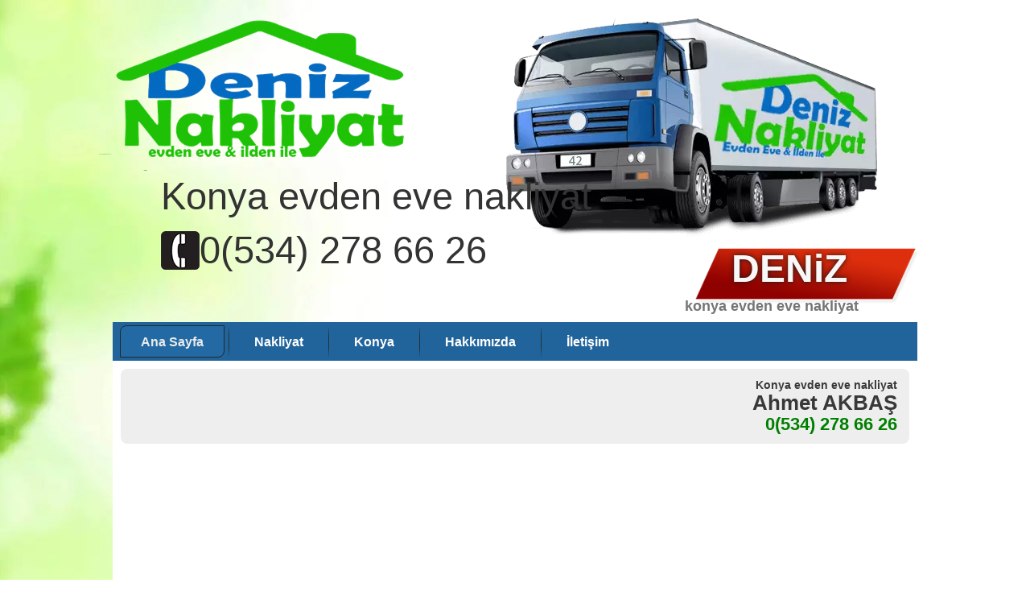

--- FILE ---
content_type: text/html; charset=utf-8
request_url: https://www.denizevdenevenakliyat.com/konya/baskan-altay-gule-oynaya-camiye-gel-projesi-basvurularini-baslatti.html
body_size: 8921
content:
<!DOCTYPE html><html dir="ltr" lang="tr-tr"><head> <meta content="width=device-width,initial-scale=1.0,minimum-scale=1.0" name="viewport"> <link rel="dns-prefetch" href="//www.googletagmanager.com"> <script type="text/psajs" data-pagespeed-orig-index="0">(function(w,d,s,l,i){w[l]=w[l]||[];w[l].push({'gtm.start':
new Date().getTime(),event:'gtm.js'});var f=d.getElementsByTagName(s)[0],
j=d.createElement(s),dl=l!='dataLayer'?'&l='+l:'';j.async=true;j.src=
'https://www.googletagmanager.com/gtm.js?id='+i+dl;f.parentNode.insertBefore(j,f);
})(window,document,'script','dataLayer','GTM-WS3QL7');</script> <link rel="dns-prefetch" href="//www.google-analytics.com"><link rel="dns-prefetch" href="//ssl.google-analytics.com"><link rel="dns-prefetch" href="//pagead2.googlesyndication.com"><link rel="dns-prefetch" href="//googleads.g.doubleclick.net"><link rel="dns-prefetch" href="//tpc.googlesyndication.com"><link rel="dns-prefetch" href="//stats.g.doubleclick.net"><link rel="dns-prefetch" href="//www.gstatic.com"> <base href="https://www.denizevdenevenakliyat.com/konya/baskan-altay-gule-oynaya-camiye-gel-projesi-basvurularini-baslatti.html"><meta http-equiv="content-type" content="text/html; charset=utf-8"><meta name="keywords" content="camiye, bir, konya, projeye, altay, gün, sabah, i̇l, öge, taraftan, güle, keyfini, başkan, gelen, oynaya"><meta name="rights" content="Deniz Konya evden eve nakliyat"><meta name="author" content="Ahmet Akbaş"><meta name="description" content="Konya Büyükşehir Belediyesi, bu yıl
da “Güle Oynaya Camiye Gel” projesi ile Konya genelinde yaz
tatilinde 40 gün boyunca camide sabah namazına giden 2012 ve"><meta name="generator" content="Kfix.net tarafından tasarlanmıştır"><title>Konya Evden Eve Nakliyat - Deniz Nakliyat | 0534 278 66 26</title><link href="https://www.denizevdenevenakliyat.com/konya/baskan-altay-gule-oynaya-camiye-gel-projesi-basvurularini-baslatti.html" rel="canonical"><script data-pagespeed-no-defer>//<![CDATA[
(function(){function d(b){var a=window;if(a.addEventListener)a.addEventListener("load",b,!1);else if(a.attachEvent)a.attachEvent("onload",b);else{var c=a.onload;a.onload=function(){b.call(this);c&&c.call(this)}}}var p=Date.now||function(){return+new Date};window.pagespeed=window.pagespeed||{};var q=window.pagespeed;function r(){this.a=!0}r.prototype.c=function(b){b=parseInt(b.substring(0,b.indexOf(" ")),10);return!isNaN(b)&&b<=p()};r.prototype.hasExpired=r.prototype.c;r.prototype.b=function(b){return b.substring(b.indexOf(" ",b.indexOf(" ")+1)+1)};r.prototype.getData=r.prototype.b;r.prototype.f=function(b){var a=document.getElementsByTagName("script"),a=a[a.length-1];a.parentNode.replaceChild(b,a)};r.prototype.replaceLastScript=r.prototype.f;
r.prototype.g=function(b){var a=window.localStorage.getItem("pagespeed_lsc_url:"+b),c=document.createElement(a?"style":"link");a&&!this.c(a)?(c.type="text/css",c.appendChild(document.createTextNode(this.b(a)))):(c.rel="stylesheet",c.href=b,this.a=!0);this.f(c)};r.prototype.inlineCss=r.prototype.g;
r.prototype.h=function(b,a){var c=window.localStorage.getItem("pagespeed_lsc_url:"+b+" pagespeed_lsc_hash:"+a),f=document.createElement("img");c&&!this.c(c)?f.src=this.b(c):(f.src=b,this.a=!0);for(var c=2,k=arguments.length;c<k;++c){var g=arguments[c].indexOf("=");f.setAttribute(arguments[c].substring(0,g),arguments[c].substring(g+1))}this.f(f)};r.prototype.inlineImg=r.prototype.h;
function t(b,a,c,f){a=document.getElementsByTagName(a);for(var k=0,g=a.length;k<g;++k){var e=a[k],m=e.getAttribute("data-pagespeed-lsc-hash"),h=e.getAttribute("data-pagespeed-lsc-url");if(m&&h){h="pagespeed_lsc_url:"+h;c&&(h+=" pagespeed_lsc_hash:"+m);var l=e.getAttribute("data-pagespeed-lsc-expiry"),l=l?(new Date(l)).getTime():"",e=f(e);if(!e){var n=window.localStorage.getItem(h);n&&(e=b.b(n))}e&&(window.localStorage.setItem(h,l+" "+m+" "+e),b.a=!0)}}}
function u(b){t(b,"img",!0,function(a){return a.src});t(b,"style",!1,function(a){return a.firstChild?a.firstChild.nodeValue:null})}
q.i=function(){if(window.localStorage){var b=new r;q.localStorageCache=b;d(function(){u(b)});d(function(){if(b.a){for(var a=[],c=[],f=0,k=p(),g=0,e=window.localStorage.length;g<e;++g){var m=window.localStorage.key(g);if(!m.indexOf("pagespeed_lsc_url:")){var h=window.localStorage.getItem(m),l=h.indexOf(" "),n=parseInt(h.substring(0,l),10);if(!isNaN(n))if(n<=k){a.push(m);continue}else if(n<f||!f)f=n;c.push(h.substring(l+1,h.indexOf(" ",l+1)))}}k="";f&&(k="; expires="+(new Date(f)).toUTCString());document.cookie=
"_GPSLSC="+c.join("!")+k;g=0;for(e=a.length;g<e;++g)window.localStorage.removeItem(a[g]);b.a=!1}})}};q.localStorageCacheInit=q.i;})();
pagespeed.localStorageCacheInit();
//]]></script><link href="/templates/nakliyat/favicon.ico" rel="shortcut icon" type="image/vnd.microsoft.icon" data-pagespeed-lsc-url="https://www.denizevdenevenakliyat.com/templates/nakliyat/favicon.ico"><link href="/plugins/system/jce/css/content.css?ae4fcca5f43c03685d46fa32923801bc" rel="stylesheet" type="text/css"><script type="application/json" class="joomla-script-options new">{"csrf.token":"b2578e31126c526678bac57f09bb2394","system.paths":{"root":"","base":""}}</script> <meta name="theme-color" content="#4285f4"><meta name="msapplication-navbutton-color" content="#4285f4"><meta name="apple-mobile-web-app-status-bar-style" content="#4285f4"><link rel="apple-touch-icon" href="/templates/nakliyat/images/xDeniz_Nakliyat_180x180.png.pagespeed.ic.l_KcKotE2s.webp"> <link rel="manifest" href="/manifest.json"> <link rel="author" href="https://plus.google.com/118196677481939274047"><script data-ad-client="ca-pub-1110575126553031" async src="//pagead2.googlesyndication.com/pagead/js/adsbygoogle.js" type="text/psajs" data-pagespeed-orig-index="1"></script> <link rel="stylesheet" href="/templates/nakliyat/css/template.2020.css" media="screen"><style> .reklambanner{width:375px;min-height:350px}@media (max-width:600px){.nakliyat-object1439133047konya{display:none}}@media (max-width:100px){.adslot_11{display:none}}@media (max-width:600px){.nakliyat-header{height:215px}}@media (max-width:600px){.clskop{height:495px}}@media (max-width:600px){.telecon{top:-10px;left:10px}}@media (min-width:320px){.reklambanner{width:336px;height:100px}}@media (min-width:500px){.reklambanner{width:468px;height:100px}}@media (min-width:600px){.reklambanner{width:728px;height:100px}}@media (min-width:800px){.reklambanner{width:970px;height:250px}} @media (max-width:250px){.reklambuyuk42{display:none}}@media (max-width:699px){.reklambuyuk{margin-left:2px;width:400px;height:280px}}@media (min-width:700px){.reklambuyuk{margin-left:2px;width:300px;height:600px}}@media (min-width:300px){.reklamic{width:336px;height:280px}}@media (min-width:500px){.reklamic{width:336px;height:250px}} @media (min-width:100px){.tarifeiciesnek{width:400px;height:250px}}@media (min-width:900px){.tarifeiciesnek{width:700px;height:250px}} @media (max-width:901px){.nakliyat-shapes>*{display:none}}.tarifeici{align:center} .reklambuyuk45{ min-width :300px; min-height :300px; margin-left:773px;display:inline-block}.reklambuyukdiv{align:center; min-height :300px} .reklambanner42{ max-width :970px;max-height:100%; align :left; display:block} .reklambanner21{ width :300px;height:250px; align :left}</style> <link rel="shortcut icon" href="/templates/nakliyat/favicon.ico" type="image/x-icon" data-pagespeed-lsc-url="https://www.denizevdenevenakliyat.com/templates/nakliyat/favicon.ico"> </head><body><noscript><meta HTTP-EQUIV="refresh" content="0;url='https://www.denizevdenevenakliyat.com/konya/baskan-altay-gule-oynaya-camiye-gel-projesi-basvurularini-baslatti.html?PageSpeed=noscript'" /><style><!--table,div,span,font,p{display:none} --></style><div style="display:block">Please click <a href="https://www.denizevdenevenakliyat.com/konya/baskan-altay-gule-oynaya-camiye-gel-projesi-basvurularini-baslatti.html?PageSpeed=noscript">here</a> if you are not redirected within a few seconds.</div></noscript> <noscript><iframe src="https://www.googletagmanager.com/ns.html?id=GTM-WS3QL7" height="0" width="0" style="display:none;visibility:hidden"></iframe></noscript> <div id="nakliyat-main" itemscope="konya evden eve nakliyat" itemtype="https://schema.org/MovingCompany"> <meta itemprop="name" content="konya evden eve nakliyat"> <meta itemprop="openingHours" content="Mo-Su 08:00-22:30"> <meta itemprop="priceRange" content="$$$"> <meta itemprop="founder" content="Ahmet Akbaş"> <link itemprop="maps" href="https://maps.google.com/maps/ms?msid=209931417538221848739.0004e9e2747182bf6c83b&amp;msa=0&amp;iwloc=0004e9e27473e5da20fe5"> <link itemprop="logo" href="https://www.denizevdenevenakliyat.com/images/Deniz-nakliyat200x200.jpg"><header class="nakliyat-header clearfix"><div class="nakliyat-shapes"> <div class="nakliyat-object1439133047" data-left="95.47%"></div> <div class="nakliyat-object394026086" data-left="100%"></div> <div class="nakliyat-object330003989" data-left="0%"></div> </div> <h2 class="nakliyat-headline" data-left="92.87%">DENiZ </h2> <h1 class="nakliyat-slogan" data-left="92.87%"> <a title="konya evden eve nakliyat" alt="konya evden eve nakliyat" href="/">konya evden eve nakliyat</a></h1> <div class="nakliyat-positioncontrol nakliyat-positioncontrol-718595369" id="EvdenEveNakliyat" data-left="52%"><div class="nakliyat-nostyle"><div class="custom"><div class="sloganfont"><span class="telefont">Konya evden eve nakliyat</span></div><div class="telecon"><span class="telefont" itemprop="telephone">0(534) 278 66 26</span></div></div></div></div><div class="nakliyat-positioncontrol nakliyat-positioncontrol-1487814989" id="Nakliyat-kucuk" data-left="59.31%"></div> </header> <nav class="nakliyat-nav clearfix"><ul class="nakliyat-hmenu"><li class="item-101 current active"><a class=" active" href="/">Ana Sayfa</a></li><li class="item-183"><a href="/nakliyat.html">Nakliyat</a></li><li class="item-184"><a href="/konya.html">Konya</a></li><li class="item-116"><a href="/hakkimizda.html">Hakkımızda</a></li><li class="item-120"><a href="/iletisim.html">İletişim</a></li></ul> </nav> <div role="main" class="nakliyat-sheet clskop clearfix"> <div class="nakliyat-content-layout"><div class="nakliyat-content-layout-row"><div class="nakliyat-layout-cell nakliyat-layout-sidebar-bg" style="width: 100%;"><div class="nakliyat-block clearfix"><div class="nakliyat-blockcontent"><div class="custom"><style type="text/css">body p{ text-align:left}body p{ text-align:left}p{ text-align:left}body p{ font-size:12px}</style><p style="text-align: right;"><span style="font-size:14px;"><span><strong><span itemprop="legalname">Konya evden eve nakliyat</span></strong></span></span></p><p style="text-align: right;"><span style="font-size:26px;"><span><strong><span itemprop="founder">Ahmet AKBAŞ</span></strong></span></span></p><p style="text-align: right;"><span style="font-size:22px;"><span style="color: rgb(0, 128, 0);"><strong><span itemprop="telephone">0(534) 278 66 26</span></strong></span></span></p></div></div></div></div></div></div> </div><div class="nakliyat-sheet clearfix"> <div class="nakliyat-layout-wrapper clearfix"> <div class="nakliyat-content-layout"> <div class="nakliyat-content-layout-row"> <div class="nakliyat-layout-cell nakliyat-content clearfix"> <article class="nakliyat-post nakliyat-messages"><div class="nakliyat-postcontent nakliyat-postcontent-0 clearfix"><div id="system-message-container"></div></div></article><div class="item-page"><article class="nakliyat-post"><div class="nakliyat-postmetadataheader"><span class="nakliyat-postheader"><span class="nakliyat-postheadericon">Makaleler</span></span></div></article><article class="nakliyat-post"><div class="nakliyat-postmetadataheader"><span class="nakliyat-postheader"><span class="nakliyat-postheadericon"><a href="/konya/baskan-altay-gule-oynaya-camiye-gel-projesi-basvurularini-baslatti.html">Başkan Altay “Güle Oynaya Camiye Gel” Projesi Başvurularını Başlattı</a></span></span></div><div class="nakliyat-postheadericons nakliyat-metadata-icons"><span class="nakliyat-postdateicon">Cuma, 17 Haziran 2022 09:30 tarihinde oluşturuldu</span> | <span class="nakliyat-postauthoricon">Ahmet Akbaş tarafından yazıldı.</span></div><div class="nakliyat-postcontent nakliyat-postcontent-0 clearfix"><div class="nakliyat-article"><div><img alt="Başkan Altay “Güle Oynaya Camiye Gel” Projesi Başvurularını Başlattı" title="Başkan Altay “Güle Oynaya Camiye Gel” Projesi Başvurularını Başlattı" src="https://www.denizevdenevenakliyat.com/images/bld/monthly/2022/06/baa-kan-altay-a-ga-le-oynaya-camiye-gela-projesi-baa-vurulara-na-baa-latta.jpg" style="height: 217px; width: 400px; float: left;" data-pagespeed-lsc-url="https://www.denizevdenevenakliyat.com/images/bld/monthly/2022/06/baa-kan-altay-a-ga-le-oynaya-camiye-gela-projesi-baa-vurulara-na-baa-latta.jpg"><p style="text-align: justify;">Konya Büyükşehir Belediyesi, bu yıl
da “Güle Oynaya Camiye Gel” projesi ile Konya genelinde yaz
tatilinde 40 gün boyunca camide sabah namazına giden 2012 ve 2013
doğumlu çocuklara bisiklet hediye edecek. Kapu Camii’nde sabah
namazı sonrası proje başvurularını başlatan Konya Büyükşehir
Belediye Başkanı Uğur İbrahim Altay, bir taraftan şehri imar
ettiklerini bir taraftan da neslin ihyasıyla ilgili çalışmalar
yürüttüklerini belirterek, “Bunun en güzel örneği de Güle Oynaya
Camiye Gel projesi. 31 ilçemizde tüm anne-babalardan çocuklarını
sisteme kaydettirmesini rica ediyoruz. Çocuklarımız ümmet olmanın
bilincini, camide vakit geçirmenin keyfini, anne-babalarıyla
birlikte sabahın seherinde camiye gelmenin keyfini bu yaz boyunca
hep birlikte bizlere yaşatacak.” dedi. İl Müftüsü Ali Öge,
camilerin mekanların en güzeli olduğunu, tüm camilerde çocuklara
kucak açmaya hazır olduklarını belirterek, projeyi başlatan Başkan
Altay’a teşekkür etti.<br>Konya Büyükşehir Belediyesi ve Konya İl Müftülüğü işbirliğiyle
“Güle Oynaya Camiye Gel” projesi kapsamında yaz tatilinde 40 gün
sabah namazını camide kılan çocuklara bisiklet hediye edilecek.
Konya Büyükşehir Belediye Başkanı Uğur İbrahim Altay, Kapu
Camii’nde sabah namazı sonrası Konya İl Müftüsü Ali Öge ve 31 ilçe
müftüsünün katılımıyla proje başvurularını başlattı. Belediye
olarak birçok iş yaptıklarını ama kendilerini en çok
heyecanlandıran, en çok mutlu eden işin “Güle Oynaya Camiye Gel”
projesi olduğunu belirten Başkan Altay, 2018 yılında proje
kapsamında 46 bin çocuğa bisiklet hediye ettiklerini hatırlattı.
“40 GÜN SABAH NAMAZINA GELEN ÇOCUKLARIMIZA BİSİKLET HEDİYE
EDECEĞİZ” Bu yıl da projeye devam ettiklerini ve 25 Haziran’a kadar
2012 ve 2013 doğumlu çocukları kayıt yaptırmaya beklediklerini
kaydeden Başkan Altay, “İnşallah bu yıl da camilerimize 1 Temmuz-31
Ağustos tarihleri arasındaki 60 gün içerisinde 40 gün sabah
namazına aileleriyle birlikte gelen çocuklarımıza bisikletlerini
hediye edeceğiz. Tabi şehirleri imar ederken neslin ihyasını ihmal
ederseniz ihmal ettiğiniz o nesil, imar ettiğiniz o şehri mahveder.
Dolayısıyla biz bir taraftan şehri imar ediyoruz, bir taraftan da
neslin ihyasıyla ilgili çalışmalar yürütüyoruz. Bunun en güzel
örneği de Güle Oynaya Camiye Gel projesi.” dedi. “ÇOCUKLARIMIZ
ÜMMET OLMANIN BİLİNCİNİ YAŞAYACAK” “Çocuklarımız ümmet olmanın
bilincini, camide vakit geçirmenin keyfini, anne-babalarıyla
birlikte sabahın seherinde camiye gelmenin keyfini bu yaz boyunca
hep birlikte bizlere yaşatacaklar” diye devam eden Başkan Altay,
“Tüm ebeveynlerden çocuklarını sisteme kaydettirmesini rica
ediyoruz. Bundan sonra artık pandeminin etkisi bittiği için her yıl
bu projeye belli bir yaş grubunda devam edeceğiz. Alttan gelen
çocuklarımız da projeye katılmış olacak. Projeyi İl Müftülüğümüz ve
ilçe müftülüklerimizle birlikte gerçekleştiriyoruz. Konya’nın 31
ilçesinde çocuklarımız camilere kayıt yaptırabilir. Hem merkezde
hem mahallelerimizde herkesi projeye katılmaya davet ediyorum. İl
Müftümüzün şahsında ilçe müftülerimize ve imamlarımıza teşekkür
ediyorum.” diye konuştu. “CAMİLERİMİZ MEKANLARIN EN GÜZELİDİR”
Konya İl Müftüsü Ali Öge de böyle güzel bir projenin müjdesini
mübarek bir Cuma sabahında vermenin mutluluğunu yaşadıklarını
belirterek, “Camilerimiz mekanların en güzelidir. Sözlerin en
güzeli de Kur’anı Kerim’dir. İnsanların Kur’an’ı en güzel
yaşayabilmesini sağlayan da Peygamber Efendimiz’dir. Ahlakın en
güzeli onda temsil edilmiştir. Ve gözlerimizin nuru olan
yavrularımız da bizim güzellerimizdir. Bütün bu güzellikleri camide
bir araya getirip güzelliği artırmak, iyiliği artırmak güle güle,
koşa koşa camiye gelmek hakikaten önemli bir etkinlik.”
“CAMİLERİMİZE GELEN BÜTÜN YAVRULARIMIZ BİZİM BAŞ TACIMIZDIR” Daha
önce de bu projeyi yapan Başkan Altay’a teşekkür eden Öge,
“Camilerimize gelen bütün yavrularımız bizim baş tacımızdır. Biz
hepsini camiye sadece sabah namazında değil her zaman bekliyoruz.
31 ilçemizdeki tüm ilçe müftülerimiz, 3 bin 500’e yaklaşan
camilerimizle, oralardaki imam arkadaşlarımız, 6 bine yaklaşan
personelimizle, şehrimizde, mahallemizde yaşayan bu yavrularımıza
kucak açmaya hazırız.” ifadelerini kullandı. BAŞVURULAR 16-25
HAZİRAN TARİHLERİ ARASINDA OLACAK Konya Büyükşehir Belediyesi’nin
İl Müftülüğü ortaklığıyla yapacağı projeye başvurular, 16-25
Haziran 2022 tarihleri arası “camiyegel.konya.bel.tr” adresinden
alınacak. 1 Temmuz-31 Ağustos tarihleri arasında kayıt yaptırdığı
camide 40 gün cemaat ile sabah namazını kılan çocuklara bisiklet
hediye edilecek.</p></div></div><ul class="pager pagenav"><li class="previous"><a class="hasTooltip" title="Konya Büyükşehir Öğrencileri Metaverse Dünyasıyla Buluşturdu" aria-label="Önceki makale: Konya Büyükşehir Öğrencileri Metaverse Dünyasıyla Buluşturdu" href="/konya/konya-buyuksehir-ogrencileri-metaverse-dunyasiyla-bulusturdu.html" rel="prev"><span class="icon-chevron-left" aria-hidden="true"></span> <span aria-hidden="true">Konya Büyükşehir Öğrencileri Metaverse Dünyasıyla Buluşturdu</span></a></li><li class="next"><a class="hasTooltip" title="Lise Öğrencileri En Güzel Yemeği Yapmak İçin Yarıştı" aria-label="Sonraki makale: Lise Öğrencileri En Güzel Yemeği Yapmak İçin Yarıştı" href="/konya/lise-ogrencileri-en-guzel-yemegi-yapmak-icin-yaristi.html" rel="next"><span aria-hidden="true">Lise Öğrencileri En Güzel Yemeği Yapmak İçin Yarıştı</span> <span class="icon-chevron-right" aria-hidden="true"></span></a></li></ul></div><div class="nakliyat-postmetadatafooter"><div class="nakliyat-postfootericons nakliyat-metadata-icons"><span class="nakliyat-postcategoryicon">Kategori: <span class="nakliyat-post-metadata-category-name"><a href="/konya-4.html">Konya</a></span></span></div></div></article></div> </div> <div class="nakliyat-layout-cell nakliyat-sidebar2 clearfix"> <div class="nakliyat-vmenublock clearfix"><div class="nakliyat-vmenublockcontent"><ul class="nakliyat-vmenu"><li class="item-177"><a href="//www.denizevdenevenakliyat.com">Ana Sayfa</a></li><li class="item-117"><a href="/nakliyat.html">Nakliyat</a></li><li class="item-213"><a href="/konya.html">Konya</a></li><li class="item-301"><a href="/ankara.html">Ankara</a></li><li class="item-305"><a href="/konya-otobus-tarifesi.html">Konya Otobüs Tarifesi</a></li></ul></div></div><div class="nakliyat-block clearfix"><div class="nakliyat-blockcontent"><div class="custom"><style type="text/css">body p{ text-align:left}body p{ text-align:left}p{ text-align:left}body p{ font-size:12px}</style><p><span style="font-size:14px;"><span><strong><span itemprop="legalname">Konya evden eve nakliyat</span></strong></span></span></p><p><span style="font-size:26px;"><span><strong><span itemprop="founder">Ahmet AKBAŞ</span></strong></span></span></p><p><span style="font-size:22px;"><span style="color: rgb(0, 128, 0);"><strong><span itemprop="telephone">0(534) 278 66 26</span></strong></span></span></p></div></div></div> </div> </div> </div> </div> <div class="nakliyat-content-layout"><div class="nakliyat-content-layout-row"><div class="nakliyat-layout-cell nakliyat-layout-sidebar-bg" style="width: 100%;"><div class="nakliyat-block clearfix"><div class="nakliyat-blockcontent"><div class="custom"><p style="text-align: center;"><span><span style="font-size: 28px;"><strong><span>Konya evden eve nakliyat</span> - <span>Ahmet Akbaş</span></strong></span></span></p><p style="text-align: center;"><span style="font-size: 36px;"><span style="color: #008000;"><strong><span itemprop="telephone">0(534) 278 66 26</span></strong></span></span></p><p style="text-align: right;"><strong>Adres : Akıncılar mh.<span itemprop="address"><strong>Yeni Sille cad. No:30 </strong>Selçuklu / KONYA</span></strong></p><p style="text-align: center;"><span style="font-size: 14px;"><span itemprop="description">Konya evden eve nakliyat Çağrı Merkezimize 7/24 Ulaşabilirsiniz. <span itemprop="telephone">0 (534) 278 66 26</span> Eşyalarınızı uzman ekibimizle nakliyat işlemlerinizi güvenle yerine getirmekteyiz.</span><span> konya nakliyat firmaları. </span></span></p></div></div></div></div></div></div> </div> <footer class="nakliyat-footer clearfix"> <div style="position:relative;padding-left:10px;padding-right:10px"> <nav><a alt="konya evden eve nakliyat" href="//www.denizevdenevenakliyat.com/" itemprop="url">Konya evden eve nakliyat</a> | <a alt="iletişim" href="/iletisim.html">Deniz Nakliyat</a> | <a alt="konya haberler" href="/konya.html">konya haberler</a> | <a alt="nakliyat" href="/nakliyat.html">Nakliyat</a> | </nav></div> <span class="post-author">Konya evden eve nakliyat - Deniz Nakliyat Haftanın 7 Günü Hizmetinizdeyiz</span> <p>Copyright © 2014 - 2025. All Rights Reserved. </p> <span class="post_author">Konya Evden Eve Nakliyat - Deniz Nakliyat</span><span>konya firmaları, taşımacılık firmaları, evden eve nakliyat fiyatları, asansörlü evden eve nakliyat ekspertiz hizmetleri, selçuklu evden eve nakliyat, meram evden eve nakliyat, en iyi nakliyat firması. fiyat hesaplama nasıl yapılır ? </span> <span itemprop="founder">Ahmet Akbaş</span> <div class="nakliyat-footer-inner"><div id="image" class="deniz-logo" style="position: absolute; bottom: 0px; right: 20px;"><img defer height="100" width="200" itemprop="image" alt="Konya evden eve nakliyat" title="konya evden eve nakliyat" src="//www.denizevdenevenakliyat.com/images/200x100xDeniz-nakliyat200x200.jpg.pagespeed.ic.ExlpF-JMRB.webp"></div> <div class="nakliyat-nostyle"><div class="breadcrumbs"><span class="showHere">Buradasınız: </span><span>Konya Evden Eve Nakliyat</span></div></div><div class="nakliyat-nostyle"><div class="custom"> <a href="https://metrika.yandex.com.tr/stat/?id=22689226&amp;from=informer" target="_blank" rel="nofollow noopener noreferrer"><img src="https://informer.yandex.ru/informer/22689226/3_1_FFFFFFFF_EFEFEFFF_0_pageviews" style="width:88px; height:31px; border:0;" alt="Yandex.Metrica" title="Yandex.Metrica: bugün için veriler (görüntülemeler, ziyaretler ve tekil ziyaretçiler)" class="ym-advanced-informer" data-cid="22689226" data-lang="tr"></a> <script data-pagespeed-orig-type="text/javascript" type="text/psajs" data-pagespeed-orig-index="2"> (function(m,e,t,r,i,k,a){m[i]=m[i]||function(){(m[i].a=m[i].a||[]).push(arguments)}; m[i].l=1*new Date();k=e.createElement(t),a=e.getElementsByTagName(t)[0],k.async=1,k.src=r,a.parentNode.insertBefore(k,a)}) (window, document, "script", "https://mc.yandex.ru/metrika/tag.js", "ym"); ym(22689226, "init", { clickmap:true, trackLinks:true, accurateTrackBounce:true }); </script> <noscript><div><img src="https://mc.yandex.ru/watch/22689226" style="position:absolute; left:-9999px;" alt=""></div></noscript> </div></div> <div id="haritamız" itemprop="geo" itemscope itemtype="https://schema.org/GeoCoordinates"> <meta itemprop="latitude" content="37.916576"> <meta itemprop="longitude" content="32.474792"> </div> </div> <script type="text/psajs" data-pagespeed-orig-index="3">if ('undefined' != typeof jQuery) document._artxJQueryBackup = jQuery;</script> <script rel="preload" src="/templates/jquery-1.8.1.min.js" type="text/psajs" data-pagespeed-orig-index="4"></script> <script type="text/psajs" data-pagespeed-orig-index="5">jQuery.noConflict();</script> <script src="/templates/nakliyat/script1.js" type="text/psajs" data-pagespeed-orig-index="6"></script> <script type="text/psajs" data-pagespeed-orig-index="7">if (document._artxJQueryBackup) jQuery = document._artxJQueryBackup;</script><script rel="preload" src="/templates/nakliyat/script.responsivebuyuk.js" type="text/psajs" data-pagespeed-orig-index="8"></script> <link rel="stylesheet" href="/templates,_system,_css,_system.css+templates,_system,_css,_general.css+media,_system,_css,_system.css.pagespeed.cc.9sFS6Bydjv.css"/> <link rel="stylesheet" href="https://maxcdn.bootstrapcdn.com/bootstrap/3.3.7/css/bootstrap.min.css" integrity="sha384-BVYiiSIFeK1dGmJRAkycuHAHRg32OmUcww7on3RYdg4Va+PmSTsz/K68vbdEjh4u" crossorigin="anonymous"><link rel="stylesheet" href="https://maxcdn.bootstrapcdn.com/bootstrap/3.3.7/css/bootstrap-theme.min.css" integrity="sha384-rHyoN1iRsVXV4nD0JutlnGaslCJuC7uwjduW9SVrLvRYooPp2bWYgmgJQIXwl/Sp" crossorigin="anonymous"> </footer></div><script src="/media/jui/js/jquery.min.js?ae4fcca5f43c03685d46fa32923801bc" data-pagespeed-orig-type="text/javascript" type="text/psajs" data-pagespeed-orig-index="9"></script><script src="/media,_jui,_js,_jquery-noconflict.js,qae4fcca5f43c03685d46fa32923801bc+media,_jui,_js,_jquery-migrate.min.js,qae4fcca5f43c03685d46fa32923801bc+media,_jui,_js,_bootstrap.min.js,qae4fcca5f43c03685d46fa32923801bc+plugins,_content,_smartresizer,_smartresizer,_js,_highslide,_highslide-with-gallery.packed.js+media,_system,_js,_core.js,qae4fcca5f43c03685d46fa32923801bc.pagespeed.jc.jftn9mbarN.js" type="text/psajs" data-pagespeed-orig-index="10"></script><script type="text/psajs" data-pagespeed-orig-index="11">eval(mod_pagespeed_c2n7o6cPeS);</script><script type="text/psajs" data-pagespeed-orig-index="12">eval(mod_pagespeed_CntmsG$NPX);</script><script type="text/psajs" data-pagespeed-orig-index="13">eval(mod_pagespeed_hK1r4uymIb);</script><script type="text/psajs" data-pagespeed-orig-index="14">eval(mod_pagespeed_YgcvQRovmL);</script><script type="text/psajs" data-pagespeed-orig-index="15">eval(mod_pagespeed_TVo$UXfK$N);</script><script data-pagespeed-orig-type="text/javascript" type="text/psajs" data-pagespeed-orig-index="16">jQuery(function($){ initTooltips(); $("body").on("subform-row-add", initTooltips); function initTooltips (event, container) { container = container || document;$(container).find(".hasTooltip").tooltip({"html": true,"container": "body"});} });
hs.graphicsDir = '/plugins/content/smartresizer/smartresizer/js/highslide/graphics/';
hs.align = 'center';
hs.transitions = ['expand', 'crossfade'];
hs.outlineType = 'rounded-white';
hs.fadeInOut = true;
hs.lang.nextText = 'Next';
hs.lang.nextTitle = 'Next';
hs.lang.creditsText = '';
hs.lang.creditsTitle = '';
hs.lang.loadingText = 'Loading';
hs.lang.loadingTitle = 'Click_to_cancel';
hs.lang.focusTitle = 'Click_to_bring_to_front';
hs.lang.fullExpandTitle = 'Expand_to_actual_size';
hs.lang.previousText = 'Previous';
hs.lang.moveText = 'Move';
hs.lang.closeText = 'Close';
hs.lang.closeTitle = 'Close';
hs.lang.resizeTitle = 'Resize';
hs.lang.playText = 'Play';
hs.lang.playTitle = 'Play_slideshow';
hs.lang.pauseText = 'Pause';
hs.lang.pauseTitle = 'Pause_slideshow';
hs.lang.previousTitle = 'Previous';
hs.lang.moveTitle = 'Move';
hs.lang.fullExpandText = 'Original_size';
hs.lang.number = 'Image_counter';
hs.lang.restoreTitle = '';
//hs.dimmingOpacity = 0.75;function do_nothing() { return; }</script><script type="text/javascript" src="/pagespeed_static/js_defer.I4cHjq6EEP.js"></script></body></html>

--- FILE ---
content_type: text/html; charset=utf-8
request_url: https://www.google.com/recaptcha/api2/aframe
body_size: 267
content:
<!DOCTYPE HTML><html><head><meta http-equiv="content-type" content="text/html; charset=UTF-8"></head><body><script nonce="_JnFkgBtlzn3PWTSlILoHA">/** Anti-fraud and anti-abuse applications only. See google.com/recaptcha */ try{var clients={'sodar':'https://pagead2.googlesyndication.com/pagead/sodar?'};window.addEventListener("message",function(a){try{if(a.source===window.parent){var b=JSON.parse(a.data);var c=clients[b['id']];if(c){var d=document.createElement('img');d.src=c+b['params']+'&rc='+(localStorage.getItem("rc::a")?sessionStorage.getItem("rc::b"):"");window.document.body.appendChild(d);sessionStorage.setItem("rc::e",parseInt(sessionStorage.getItem("rc::e")||0)+1);localStorage.setItem("rc::h",'1763975339321');}}}catch(b){}});window.parent.postMessage("_grecaptcha_ready", "*");}catch(b){}</script></body></html>

--- FILE ---
content_type: text/css
request_url: https://www.denizevdenevenakliyat.com/templates/nakliyat/css/template.2020.css
body_size: 10012
content:
.reklamic78{
	width:320px;
	height:400px;
	display:block
}
.reklamicyedek{
	width:400px;
	max-width:700px;
	height:300px;
	display:block
}
.reklamicdiv{
	align:center;
	max-width:700px;
	height:280px
}
#nakliyat-main{
	background:url(../images/page.webp) top center fixed #fff;
	margin:0 auto;
	font-size:13px;
	font-family:Tahoma,Arial,Helvetica,Sans-Serif;
	font-weight:400;
	font-style:normal;
	position:relative;
	width:100%;
	min-height:100%;
	left:0;
	top:0;
	cursor:default;
	clear:both;
	overflow:hidden
}
table,ul.nakliyat-hmenu{
	font-size:13px;
	font-family:Tahoma,Arial,Helvetica,Sans-Serif;
	font-weight:400;
	font-style:normal
}
a,h1,h2,h3,h4,h5,h6,li,ol,p,ul{
	margin-bottom:18px;
	padding:0
}
.nakliyat-button{
	border-collapse:separate;
	background-origin:border-box!important;
	background:url(../images/button.png) scroll #2675b5;
	border-radius:4px;
	border:rgba(37,114,177,.8) solid 2px;
	padding:0 20px;
	margin:0 auto;
	height:27px
}
.nakliyat-blockcontent,.nakliyat-postcontent,.nakliyat-postfootericons,.nakliyat-postheadericons,ul.nakliyat-vmenu a{
	text-align:left
}
.nakliyat-postcontent,.nakliyat-postcontent a,.nakliyat-postcontent a.hovered,.nakliyat-postcontent a.visited,.nakliyat-postcontent a:hover,.nakliyat-postcontent a:link,.nakliyat-postcontent a:visited,.nakliyat-postcontent li,.nakliyat-postcontent table{
	font-family:Tahoma,Arial,Helvetica,Sans-Serif;
	text-transform:none;
	font-variant:normal;
	text-align:justify;
	line-height:150%
}
.telecon{
	background-image:url(../images/telefon48.png);
	width:405px;
	background-repeat:no-repeat;
	position:absolute;
	min-height:48px;
   /* min-width:100%; */
	text-align:right;
	background-position:left
}
.telefont{
	font-family:'Open Sans Condensed',sans-serif;
	font-size:47px;
	width:250px;
	text-align:right
}
.nakliyat-postcontent p{
	margin:12px 0
}
.nakliyat-blockheader .t,.nakliyat-blockheader .t a,.nakliyat-blockheader .t a:hover,.nakliyat-blockheader .t a:link,.nakliyat-blockheader .t a:visited,.nakliyat-headline,.nakliyat-headline a,.nakliyat-headline a:hover,.nakliyat-headline a:link,.nakliyat-headline a:visited,.nakliyat-postcontent h1,.nakliyat-postcontent h1 a,.nakliyat-postcontent h1 a:hover,.nakliyat-postcontent h1 a:link,.nakliyat-postcontent h1 a:visited,.nakliyat-postcontent h2,.nakliyat-postcontent h2 a,.nakliyat-postcontent h2 a:hover,.nakliyat-postcontent h2 a:link,.nakliyat-postcontent h2 a:visited,.nakliyat-postcontent h3,.nakliyat-postcontent h3 a,.nakliyat-postcontent h3 a:hover,.nakliyat-postcontent h3 a:link,.nakliyat-postcontent h3 a:visited,.nakliyat-postcontent h4,.nakliyat-postcontent h4 a,.nakliyat-postcontent h4 a:hover,.nakliyat-postcontent h4 a:link,.nakliyat-postcontent h4 a:visited,.nakliyat-postcontent h5,.nakliyat-postcontent h5 a,.nakliyat-postcontent h5 a:hover,.nakliyat-postcontent h5 a:link,.nakliyat-postcontent h5 a:visited,.nakliyat-postcontent h6,.nakliyat-postcontent h6 a,.nakliyat-postcontent h6 a:hover,.nakliyat-postcontent h6 a:link,.nakliyat-postcontent h6 a:visited,.nakliyat-postheader,.nakliyat-postheader a,.nakliyat-postheader a:hover,.nakliyat-postheader a:link,.nakliyat-postheader a:visited,.nakliyat-slogan,.nakliyat-slogan a,.nakliyat-slogan a:hover,.nakliyat-slogan a:link,.nakliyat-slogan a:visited,.nakliyat-vmenublockheader .t,.nakliyat-vmenublockheader .t a,.nakliyat-vmenublockheader .t a:hover,.nakliyat-vmenublockheader .t a:link,.nakliyat-vmenublockheader .t a:visited{
	font-size:32px;
	font-family:Verdana,Geneva,Arial,Helvetica,Sans-Serif;
	font-weight:400;
	font-style:normal;
	line-height:120%
}
.nakliyat-postcontent a,.nakliyat-postcontent a:link{
	font-family:Tahoma,Arial,Helvetica,Sans-Serif;
	text-decoration:none;
	color:#0d2337
}
.nakliyat-postcontent a.visited,.nakliyat-postcontent a:visited{
	font-family:Tahoma,Arial,Helvetica,Sans-Serif;
	text-decoration:none;
	color:#0d2337
}
.nakliyat-postcontent a.hover,.nakliyat-postcontent a:hover{
	font-family:Tahoma,Arial,Helvetica,Sans-Serif;
	text-decoration:underline;
	color:#0aa3d1
}
.nakliyat-postcontent h1{
	color:#2d88d2;
	margin:10px 0 0;
	font-size:30px;
	font-family:Verdana,Geneva,Arial,Helvetica,Sans-Serif
}
.nakliyat-blockcontent h1{
	margin:10px 0 0;
	font-size:30px;
	font-family:Verdana,Geneva,Arial,Helvetica,Sans-Serif
}
.nakliyat-blockcontent h1 a,.nakliyat-blockcontent h1 a:hover,.nakliyat-blockcontent h1 a:link,.nakliyat-blockcontent h1 a:visited,.nakliyat-postcontent h1 a,.nakliyat-postcontent h1 a:hover,.nakliyat-postcontent h1 a:link,.nakliyat-postcontent h1 a:visited{
	font-size:30px;
	font-family:Verdana,Geneva,Arial,Helvetica,Sans-Serif
}
.nakliyat-postcontent h2{
	color:#2d88d2;
	margin:10px 0 0;
	font-size:28px;
	font-family:Verdana,Geneva,Arial,Helvetica,Sans-Serif
}
.nakliyat-blockcontent h2{
	margin:10px 0 0;
	font-size:28px;
	font-family:Verdana,Geneva,Arial,Helvetica,Sans-Serif
}
.nakliyat-blockcontent h2 a,.nakliyat-blockcontent h2 a:hover,.nakliyat-blockcontent h2 a:link,.nakliyat-blockcontent h2 a:visited,.nakliyat-postcontent h2 a,.nakliyat-postcontent h2 a:hover,.nakliyat-postcontent h2 a:link,.nakliyat-postcontent h2 a:visited{
	font-size:28px;
	font-family:Verdana,Geneva,Arial,Helvetica,Sans-Serif
}
.nakliyat-postcontent h3{
	color:#89bce6;
	margin:10px 0 0;
	font-size:26px;
	font-family:Verdana,Geneva,Arial,Helvetica,Sans-Serif
}
.nakliyat-blockcontent h3{
	margin:10px 0 0;
	font-size:26px;
	font-family:Verdana,Geneva,Arial,Helvetica,Sans-Serif
}
.nakliyat-blockcontent h3 a,.nakliyat-blockcontent h3 a:hover,.nakliyat-blockcontent h3 a:link,.nakliyat-blockcontent h3 a:visited,.nakliyat-postcontent h3 a,.nakliyat-postcontent h3 a:hover,.nakliyat-postcontent h3 a:link,.nakliyat-postcontent h3 a:visited{
	font-size:26px;
	font-family:Verdana,Geneva,Arial,Helvetica,Sans-Serif
}
.nakliyat-postcontent h4{
	color:#2675b5;
	margin:10px 0 0;
	font-size:18px;
	font-family:Verdana,Geneva,Arial,Helvetica,Sans-Serif
}
.nakliyat-blockcontent h4{
	margin:10px 0 0;
	font-size:18px;
	font-family:Verdana,Geneva,Arial,Helvetica,Sans-Serif
}
.nakliyat-blockcontent h4 a,.nakliyat-blockcontent h4 a:hover,.nakliyat-blockcontent h4 a:link,.nakliyat-blockcontent h4 a:visited,.nakliyat-postcontent h4 a,.nakliyat-postcontent h4 a:hover,.nakliyat-postcontent h4 a:link,.nakliyat-postcontent h4 a:visited{
	font-size:18px;
	font-family:Verdana,Geneva,Arial,Helvetica,Sans-Serif
}
.nakliyat-postcontent h5{
	color:#0e2b43;
	margin:10px 0 0;
	font-size:15px;
	font-family:Verdana,Geneva,Arial,Helvetica,Sans-Serif
}
.nakliyat-blockcontent h5{
	margin:10px 0 0;
	font-size:15px;
	font-family:Verdana,Geneva,Arial,Helvetica,Sans-Serif
}
.nakliyat-blockcontent h5 a,.nakliyat-blockcontent h5 a:hover,.nakliyat-blockcontent h5 a:link,.nakliyat-blockcontent h5 a:visited,.nakliyat-postcontent h5 a,.nakliyat-postcontent h5 a:hover,.nakliyat-postcontent h5 a:link,.nakliyat-postcontent h5 a:visited{
	font-size:15px;
	font-family:Verdana,Geneva,Arial,Helvetica,Sans-Serif
}
.nakliyat-postcontent h6{
	color:#2267a0;
	margin:10px 0 0;
	font-size:13px;
	font-family:Verdana,Geneva,Arial,Helvetica,Sans-Serif
}
.nakliyat-blockcontent h6{
	margin:10px 0 0;
	font-size:13px;
	font-family:Verdana,Geneva,Arial,Helvetica,Sans-Serif
}
.nakliyat-blockcontent h6 a,.nakliyat-blockcontent h6 a:hover,.nakliyat-blockcontent h6 a:link,.nakliyat-blockcontent h6 a:visited,.nakliyat-postcontent h6 a,.nakliyat-postcontent h6 a:hover,.nakliyat-postcontent h6 a:link,.nakliyat-postcontent h6 a:visited{
	font-size:13px;
	font-family:Verdana,Geneva,Arial,Helvetica,Sans-Serif
}
#nakliyat-hmenu-bg,.nakliyat-checkbox:before,.nakliyat-hmenu a,.nakliyat-radiobutton:before,.nakliyat-sheet,.nakliyat-slidenavigator>a,.nakliyat-vmenu a,article,footer,header,nav{
	background-origin:border-box!important
}
#nakliyat-hmenu-bg,.nakliyat-checkbox:before,.nakliyat-radiobutton:before,.nakliyat-sheet,.nakliyat-slidenavigator>a,article,footer,header,nav{
	display:block;
	box-sizing:border-box
}
ul{
	list-style-type:none
}
ol{
	list-style-position:inside
}
body,html{
	height:100%
}
body{
	padding:0;
	margin:0;
	min-width:1106px;
	color:#071622
}
.clearfix:after,.clearfix:before{
	width:100%;
	content:" ";
	display:table
}
.clearfix:after{
	clear:both
}
.cleared{
	clear:both
}
form{
	padding:0!important;
	margin:0!important
}
table.position{
	position:relative;
	width:100%;
	table-layout:fixed
}
.nakliyat-blockcontent li h1,.nakliyat-postcontent li h1,li h1{
	margin:1px
}
.nakliyat-blockcontent li h2,.nakliyat-postcontent li h2,li h2{
	margin:1px
}
.nakliyat-blockcontent li h3,.nakliyat-postcontent li h3,li h3{
	margin:1px
}
.nakliyat-blockcontent li h4,.nakliyat-postcontent li h4,li h4{
	margin:1px
}
.nakliyat-blockcontent li h5,.nakliyat-postcontent li h5,li h5{
	margin:1px
}
.nakliyat-blockcontent li h6,.nakliyat-postcontent li h6,li h6{
	margin:1px
}
.nakliyat-blockcontent li p,.nakliyat-postcontent li p,li p{
	margin:1px
}
.nakliyat-shapes{
	position:absolute;
	top:0;
	right:0;
	bottom:0;
	left:0;
	overflow:hidden;
	z-index:0
}
.nakliyat-slider-inner{
	position:relative;
	overflow:hidden;
	width:100%;
	height:100%
}
.nakliyat-slidenavigator>a{
	display:inline-block;
	vertical-align:middle;
	outline-style:none;
	font-size:1px
}
.nakliyat-slidenavigator>a:last-child{
	margin-right:0!important
}
.nakliyat-object1439133047{
	display:block;
	left:95.47%;
	margin-left:-480px;
	position:absolute;
	top:6px;
	width:503px;
	height:323px;
	background-image:url(../images/object1439133047.webp);
	background-position:0 0;
	background-repeat:no-repeat;
	z-index:1
}
.nakliyat-object394026086{
	display:block;
	left:100%;
	margin-left:-288px;
	position:absolute;
	top:300px;
	width:301px;
	height:85px;
	background-image:url(../images/object394026086.png);
	background-position:0 0;
	background-repeat:no-repeat;
	z-index:2
}
.nakliyat-object330003989{
	display:block;
	left:0;
	margin-left:-17px;
	position:absolute;
	top:8px;
	width:388px;
	height:204px;
	background-image:url(../images/object330003989.png);
	background-position:0 0;
	background-repeat:no-repeat;
	z-index:3
}
.nakliyat-headline{
	display:inline-block;
	position:absolute;
	min-width:50px;
	top:310px;
	left:92.87%;
	line-height:100%;
	margin-left:-160px!important;
	transform:rotate(0);
	z-index:101
}
.nakliyat-headline,.nakliyat-headline a,.nakliyat-headline a:hover,.nakliyat-headline a:link,.nakliyat-headline a:visited{
	font-size:48px;
	font-family:Verdana,Geneva,Arial,Helvetica,Sans-Serif;
	font-weight:700;
	font-style:normal;
	text-decoration:none;
	font-variant:normal;
	text-align:left;
	text-shadow:0 0 6px rgba(23,23,23,.98);
	padding:0;
	margin:0;
	color:#f7f7f7!important;
	white-space:nowrap
}
.nakliyat-slogan{
	display:inline-block;
	position:absolute;
	min-width:50px;
	top:370px;
	left:95.2%;
	line-height:100%;
	margin-left:-218px!important;
	transform:rotate(0);
	z-index:102;
	white-space:nowrap
}
.nakliyat-slogan,.nakliyat-slogan a,.nakliyat-slogan a:hover,.nakliyat-slogan a:link,.nakliyat-slogan a:visited{
	font-size:18px;
	font-family:Tahoma,Arial,Helvetica,Sans-Serif;
	font-weight:700;
	font-style:normal;
	text-decoration:none;
	font-variant:normal;
	padding:0;
	margin:0;
	color:#757575!important
}
.nakliyat-positioncontrol-718595369{
	display:block;
	left:0;
	margin-left:200px;
	position:absolute;
	top:210px;
	width:550px;
	height:90px;
	z-index:103;
	transform:rotate(0)
}
.nakliyat-positioncontrol-1487814989{
	display:block;
	left:59.31%;
	margin-left:-149px;
	position:absolute;
	top:295px;
	width:252px;
	height:87px;
	z-index:104;
	transform:rotate(0)
}
.nakliyat-header{
	margin:0 auto;
	position:relative;
	height:400px;
	background-image:url(../images/header.png);
	background-position:center top;
	background-repeat:no-repeat
}
.responsive .nakliyat-header{
	background-image:url(../images/header.png);
	background-position:center center
}
.nakliyat-header-inner{
	position:relative;
	width:1106px;
	z-index:auto!important;
	margin:0 auto
}
.nakliyat-header>div.nakliyat-block,.nakliyat-header>div.nakliyat-nostyle,.nakliyat-header>div.nakliyat-post{
	position:absolute;
	z-index:101
}
.nakliyat-nav{
	background:#21649c;
	padding:4px;
	margin:0 auto;
	position:relative;
	z-index:100000;
	text-align:left
}
ul.nakliyat-hmenu a,ul.nakliyat-hmenu a:hover,ul.nakliyat-hmenu a:link,ul.nakliyat-hmenu a:visited{
	outline:0;
	position:relative;
	z-index:11
}
ul.nakliyat-hmenu,ul.nakliyat-hmenu ul{
	display:block;
	margin:0;
	padding:0;
	border:0;
	list-style-type:none
}
ul.nakliyat-hmenu li{
	position:relative;
	z-index:5;
	display:block;
	float:left;
	background:0 0;
	margin:0;
	padding:0;
	border:0
}
ul.nakliyat-hmenu li:hover{
	z-index:10000;
	white-space:normal
}
ul.nakliyat-hmenu ul:after,ul.nakliyat-hmenu:after{
	content:".";
	height:0;
	display:block;
	visibility:hidden;
	overflow:hidden;
	clear:both
}
ul.nakliyat-hmenu,ul.nakliyat-hmenu ul{
	min-height:0
}
ul.nakliyat-hmenu{
	display:inline-block;
	vertical-align:middle
}
.nakliyat-nav:before{
	content:' '
}
.desktop-nav.nakliyat-nav{
	width:1000px;
	padding-left:4px;
	padding-right:4px
}
.nakliyat-hmenu-extra1{
	position:relative;
	display:block;
	float:left;
	width:auto;
	height:auto;
	background-position:center
}
.nakliyat-hmenu-extra2{
	position:relative;
	display:block;
	float:right;
	width:auto;
	height:auto;
	background-position:center
}
.nakliyat-hmenu{
	float:left
}
.nakliyat-menuitemcontainer{
	margin:0 auto
}
ul.nakliyat-hmenu>li{
	margin-left:11px
}
ul.nakliyat-hmenu>li:first-child{
	margin-left:5px
}
ul.nakliyat-hmenu>li.last-child,ul.nakliyat-hmenu>li:last-child{
	margin-right:5px
}
ul.nakliyat-hmenu>li>a{
	border-radius:8px 0;
	border:transparent solid 1px;
	padding:0 25px;
	margin:0 auto;
	position:relative;
	display:block;
	height:40px;
	cursor:pointer;
	text-decoration:none;
	color:#fff;
	line-height:40px;
	text-align:center
}
.nakliyat-hmenu a,.nakliyat-hmenu a.active,.nakliyat-hmenu a:hover,.nakliyat-hmenu a:link,.nakliyat-hmenu a:visited{
	font-size:16px;
	font-family:Tahoma,Arial,Helvetica,Sans-Serif;
	font-weight:700;
	font-style:normal;
	text-decoration:none;
	text-transform:none;
	font-variant:normal;
	text-align:left
}
ul.nakliyat-hmenu>li>a.active{
	background:#236aa4;
	border-radius:8px 0;
	border:#262626 solid 1px;
	padding:0 25px;
	margin:0 auto;
	color:#ebebeb;
	text-decoration:none
}
ul.nakliyat-hmenu>li:hover>a,ul.nakliyat-hmenu>li>a:hover,ul.nakliyat-hmenu>li>a:visited{
	text-decoration:none
}
.desktop ul.nakliyat-hmenu>li:hover>a,ul.nakliyat-hmenu>li>a:hover{
	background:#113450;
	border-radius:8px 0;
	border:#262626 solid 1px;
	padding:0 25px;
	margin:0 auto
}
.desktop-nav ul.nakliyat-hmenu>li:hover>a,ul.nakliyat-hmenu>li>a:hover{
	color:#ababab;
	text-decoration:none
}
ul.nakliyat-hmenu>li:before{
	position:absolute;
	display:block;
	content:' ';
	top:0;
	left:-11px;
	width:11px;
	height:40px;
	background:url(../images/menuseparator.png) center center no-repeat
}
ul.nakliyat-hmenu>li:first-child:before{
	display:none
}
ul.nakliyat-hmenu li li a{
	background:#696969;
	background:0 0;
	border-radius:8px;
	padding:0 33px;
	margin:0 auto
}
ul.nakliyat-hmenu li li{
	float:none;
	width:auto;
	margin-top:1px;
	margin-bottom:1px
}
.desktop-nav ul.nakliyat-hmenu li li ul>li:first-child{
	margin-top:0
}
ul.nakliyat-hmenu li li ul>li:last-child{
	margin-bottom:0
}
.nakliyat-hmenu ul a{
	display:block;
	white-space:nowrap;
	height:40px;
	min-width:7em;
	border:transparent solid 0;
	text-align:left;
	line-height:40px;
	color:#fff;
	font-size:16px;
	font-family:Tahoma,Arial,Helvetica,Sans-Serif;
	text-decoration:none;
	margin:0
}
.nakliyat-hmenu ul a.active,.nakliyat-hmenu ul a:hover,.nakliyat-hmenu ul a:link,.nakliyat-hmenu ul a:visited{
	text-align:left;
	line-height:40px;
	color:#fff;
	font-size:16px;
	font-family:Tahoma,Arial,Helvetica,Sans-Serif;
	text-decoration:none;
	margin:0
}
.desktop ul.nakliyat-hmenu ul li:hover>a,ul.nakliyat-hmenu ul li a:hover{
	background:#1dc304;
	background:rgba(29,195,4,.8);
	border-radius:8px;
	margin:0 auto
}
.nakliyat-hmenu ul a:hover{
	text-decoration:none
}
.nakliyat-hmenu ul li a:hover{
	color:#fff
}
.desktop-nav .nakliyat-hmenu ul li:hover>a{
	color:#fff
}
ul.nakliyat-hmenu ul:before{
	background:#113450;
	border-radius:8px;
	margin:0 auto;
	display:block;
	position:absolute;
	content:' ';
	z-index:1
}
.desktop-nav ul.nakliyat-hmenu li:hover>ul{
	visibility:visible;
	top:100%
}
.desktop-nav ul.nakliyat-hmenu li li:hover>ul{
	top:0;
	left:100%
}
ul.nakliyat-hmenu ul{
	visibility:hidden;
	position:absolute;
	z-index:10;
	left:0;
	top:0;
	background-image:url(../images/spacer.gif)
}
.desktop-nav ul.nakliyat-hmenu>li>ul{
	padding:18px 35px 35px;
	margin:-10px 0 0 -30px
}
.desktop-nav ul.nakliyat-hmenu ul ul{
	padding:35px 35px 35px 16px;
	margin:-35px 0 0 -5px
}
.desktop-nav ul.nakliyat-hmenu ul.nakliyat-hmenu-left-to-right{
	right:auto;
	left:0;
	margin:-10px 0 0 -30px
}
.desktop-nav ul.nakliyat-hmenu ul.nakliyat-hmenu-right-to-left{
	left:auto;
	right:0;
	margin:-10px -30px 0 0
}
.desktop-nav ul.nakliyat-hmenu li li:hover>ul.nakliyat-hmenu-left-to-right{
	right:auto;
	left:100%
}
.desktop-nav ul.nakliyat-hmenu li li:hover>ul.nakliyat-hmenu-right-to-left{
	left:auto;
	right:100%
}
.desktop-nav ul.nakliyat-hmenu ul ul.nakliyat-hmenu-left-to-right{
	right:auto;
	left:0;
	padding:35px 35px 35px 16px;
	margin:-35px 0 0 -5px
}
.desktop-nav ul.nakliyat-hmenu ul ul.nakliyat-hmenu-right-to-left{
	left:auto;
	right:0;
	padding:35px 16px 35px 35px;
	margin:-35px -5px 0 0
}
.desktop-nav ul.nakliyat-hmenu li ul>li:first-child{
	margin-top:0
}
.desktop-nav ul.nakliyat-hmenu li ul>li:last-child{
	margin-bottom:0
}
.desktop-nav ul.nakliyat-hmenu ul ul:before{
	border-radius:8px;
	top:30px;
	bottom:30px;
	right:30px;
	left:11px
}
.desktop-nav ul.nakliyat-hmenu>li>ul:before{
	top:13px;
	right:30px;
	bottom:30px;
	left:30px
}
.desktop-nav ul.nakliyat-hmenu>li>ul.nakliyat-hmenu-left-to-right:before{
	right:30px;
	left:30px
}
.desktop-nav ul.nakliyat-hmenu>li>ul.nakliyat-hmenu-right-to-left:before{
	right:30px;
	left:30px
}
.desktop-nav ul.nakliyat-hmenu ul ul.nakliyat-hmenu-left-to-right:before{
	right:30px;
	left:11px
}
.desktop-nav ul.nakliyat-hmenu ul ul.nakliyat-hmenu-right-to-left:before{
	right:11px;
	left:30px
}
.desktop-nav ul.nakliyat-hmenu>li.ext>a{
	white-space:nowrap
}
.desktop-nav ul.nakliyat-hmenu>li.ext:hover>a,.desktop-nav ul.nakliyat-hmenu>li.ext:hover>a.active,.desktop-nav ul.nakliyat-hmenu>li.ext>a:hover{
	background:0 0;
	padding:1px 26px;
	margin:0;
	overflow:hidden;
	position:relative;
	border:none;
	border-radius:0;
	box-shadow:none;
	color:#95cffe
}
.desktop-nav ul.nakliyat-hmenu>li.ext:hover>a.active:before,.desktop-nav ul.nakliyat-hmenu>li.ext:hover>a:before,.desktop-nav ul.nakliyat-hmenu>li.ext>a:hover:before{
	position:absolute;
	content:' ';
	top:0;
	right:0;
	left:0;
	bottom:0;
	background-color:#113450;
	border:transparent solid 0;
	border-top-left-radius:8px;
	border-top-right-radius:8px;
	box-shadow:0 0 0 rgba(0,0,0,.8);
	z-index:-1
}
.desktop-nav ul.nakliyat-hmenu>li.ext:hover>ul{
	top:45px;
	padding-top:5px;
	margin-top:0
}
.desktop-nav ul.nakliyat-hmenu>li.ext:hover>ul:before{
	top:0;
	clip:rect(8px,auto,auto,auto);
	border-top-left-radius:0;
	border-top-right-radius:0;
	box-shadow:0 0 0 rgba(0,0,0,.8)
}
ul.nakliyat-hmenu>li.ext>.ext-l,ul.nakliyat-hmenu>li.ext>.ext-m,ul.nakliyat-hmenu>li.ext>.ext-off,ul.nakliyat-hmenu>li.ext>.ext-r{
	display:none;
	z-index:12;
	box-sizing:border-box
}
.desktop-nav ul.nakliyat-hmenu>li.ext>ul{
	z-index:13
}
.desktop-nav ul.nakliyat-hmenu>li.ext.ext-l:hover>.ext-l,.desktop-nav ul.nakliyat-hmenu>li.ext.ext-r:hover>.ext-r{
	position:absolute;
	display:block;
	overflow:hidden;
	height:8px;
	top:45px;
	padding-top:0;
	margin-top:0
}
.desktop-nav ul.nakliyat-hmenu>li.ext:hover>.ext-l:before,.desktop-nav ul.nakliyat-hmenu>li.ext:hover>.ext-r:before{
	position:absolute;
	content:' ';
	top:0;
	bottom:0;
	background-color:#113450;
	border:transparent solid 0;
	box-shadow:0 0 0 rgba(0,0,0,.8)
}
.desktop-nav ul.nakliyat-hmenu>li.ext.ext-r:hover>.ext-r{
	left:100%;
	right:auto;
	padding-left:0;
	margin-left:0;
	padding-right:0;
	margin-right:0
}
.desktop-nav ul.nakliyat-hmenu>li.ext.ext-r:hover>.ext-r:before{
	right:0;
	left:0;
	border-top-left-radius:0;
	border-top-right-radius:8px
}
.desktop-nav ul.nakliyat-hmenu>li.ext.ext-l:hover>.ext-l{
	right:100%;
	left:auto;
	padding-right:0;
	margin-right:0;
	padding-left:0;
	margin-left:0
}
.desktop-nav ul.nakliyat-hmenu>li.ext.ext-l:hover>.ext-l:before{
	right:0;
	left:0;
	border-top-right-radius:0;
	border-top-left-radius:8px
}
.desktop-nav ul.nakliyat-hmenu>li.ext:hover>.ext-m,.desktop-nav ul.nakliyat-hmenu>li.ext:hover>.ext-off{
	position:absolute;
	display:block;
	overflow:hidden;
	height:8px;
	top:100%
}
.desktop-nav ul.nakliyat-hmenu>li.ext.ext-r:hover>.ext-m{
	left:0;
	right:0;
	padding-right:0;
	padding-left:0
}
.desktop-nav ul.nakliyat-hmenu>li.ext:hover>.ext-off{
	left:0;
	right:0;
	padding-left:0;
	padding-right:0;
	height:3px
}
.desktop-nav ul.nakliyat-hmenu>li.ext.ext-l:hover>.ext-m{
	right:0;
	left:0;
	padding-left:0;
	padding-right:0
}
.desktop-nav ul.nakliyat-hmenu>li.ext.ext-l.ext-r:hover>.ext-m{
	right:0;
	left:0;
	padding-left:0;
	padding-right:0
}
.desktop-nav ul.nakliyat-hmenu>li.ext:hover>.ext-m{
	top:45px
}
.desktop-nav ul.nakliyat-hmenu>li.ext:hover>.ext-off:before{
	right:0;
	left:0;
	position:absolute;
	content:' ';
	top:0;
	bottom:0;
	background-color:#113450;
	border:transparent solid 0;
	box-shadow:0 0 0 rgba(0,0,0,.8)
}
.desktop-nav ul.nakliyat-hmenu>li.ext:hover>.ext-m:before{
	position:absolute;
	content:' ';
	top:0;
	bottom:0;
	background-color:#113450;
	border:transparent solid 0;
	box-shadow:0 0 0 rgba(0,0,0,.8)
}
.desktop-nav ul.nakliyat-hmenu>li.ext.ext-r:hover>.ext-m:before{
	right:0;
	left:0
}
.desktop-nav ul.nakliyat-hmenu>li.ext.ext-l:hover>.ext-m:before{
	left:0;
	right:0
}
.desktop-nav ul.nakliyat-hmenu>li.ext.ext-l.ext-r:hover>.ext-m:before{
	left:0;
	right:0
}
.nakliyat-sheet{
	background:#fff;
	margin:0 auto;
	position:relative;
	cursor:auto;
	width:1000px;
	z-index:auto!important
}
.nakliyat-layout-wrapper{
	position:relative;
	margin:0 auto;
	z-index:auto!important
}
.nakliyat-content-layout{
	display:table;
	width:100%;
	table-layout:fixed
}
.nakliyat-content-layout-row{
	display:table-row
}
.nakliyat-layout-cell{
	display:table-cell;
	vertical-align:top
}
.nakliyat-postcontent .nakliyat-content-layout{
	border-collapse:collapse
}
.nakliyat-vmenublock{
	background:#b8dffe;
	border:#c4c4c4 solid 1px
}
div.nakliyat-vmenublock img{
	margin:0
}
.nakliyat-vmenublockheader{
	background:#1dc304;
	padding:10px 0;
	margin:0 auto
}
.nakliyat-vmenublockheader .t,.nakliyat-vmenublockheader .t a,.nakliyat-vmenublockheader .t a:hover,.nakliyat-vmenublockheader .t a:link,.nakliyat-vmenublockheader .t a:visited{
	color:#000;
	font-size:26px;
	font-family:Verdana,Geneva,Arial,Helvetica,Sans-Serif;
	font-weight:400;
	font-style:normal;
	margin:0 10px
}
.nakliyat-vmenublockheader .t:before{
	content:url(../images/vmenublockheadericon.png);
	margin-right:6px;
	bottom:3px;
	position:relative;
	display:inline-block;
	vertical-align:middle;
	font-size:0;
	line-height:0
}
.opera .nakliyat-vmenublockheader .t:before{
	bottom:0
}
.nakliyat-vmenublockcontent{
	background:#d9d9d9;
	border:#c4c4c4 solid 1px;
	margin:0 auto
}
ul.nakliyat-vmenu,ul.nakliyat-vmenu ul{
	list-style:none;
	display:block
}
ul.nakliyat-vmenu,ul.nakliyat-vmenu li{
	display:block;
	margin:0;
	padding:0;
	width:auto;
	line-height:0
}
ul.nakliyat-vmenu{
	margin-top:0;
	margin-bottom:0
}
ul.nakliyat-vmenu ul{
	display:none;
	margin:0;
	padding:0;
	position:relative
}
ul.nakliyat-vmenu ul.active{
	display:block
}
ul.nakliyat-vmenu>li>a{
	background:#1dc304;
	padding:0 15px;
	margin:0 auto;
	color:#000;
	min-height:30px;
	line-height:40px
}
ul.nakliyat-vmenu a{
	display:block;
	cursor:pointer;
	z-index:1;
	font-size:13px;
	font-family:Tahoma,Arial,Helvetica,Sans-Serif;
	font-weight:700;
	font-style:normal;
	text-decoration:none;
	text-transform:none;
	font-variant:normal;
	position:relative
}
ul.nakliyat-vmenu li{
	position:relative
}
ul.nakliyat-vmenu>li{
	margin-top:1px
}
ul.nakliyat-vmenu>li>ul{
	padding:0;
	margin-top:0;
	margin-bottom:0
}
ul.nakliyat-vmenu>li:first-child{
	margin-top:0
}
ul.nakliyat-vmenu>li>a:before{
	content:url(../images/vmenuitemicon.png);
	margin-right:5px;
	bottom:2px;
	position:relative;
	display:inline-block;
	vertical-align:middle;
	font-size:0;
	line-height:0
}
.opera ul.nakliyat-vmenu>li>a:before{
	bottom:0
}
ul.nakliyat-vmenu>li>a.active:before{
	content:url(../images/vmenuactiveitemicon.png);
	margin-right:5px;
	bottom:2px;
	position:relative;
	display:inline-block;
	vertical-align:middle;
	font-size:0;
	line-height:0
}
.opera ul.nakliyat-vmenu>li>a.active:before{
	bottom:0
}
ul.nakliyat-vmenu>li:hover>a.active:before,ul.nakliyat-vmenu>li:hover>a:before,ul.nakliyat-vmenu>li>a.active:hover:before,ul.nakliyat-vmenu>li>a:hover:before{
	content:url(../images/vmenuhovereditemicon.png);
	margin-right:5px;
	bottom:2px;
	position:relative;
	display:inline-block;
	vertical-align:middle;
	font-size:0;
	line-height:0
}
.opera ul.nakliyat-vmenu>li:hover>a.active:before,.opera ul.nakliyat-vmenu>li:hover>a:before,.opera ul.nakliyat-vmenu>li>a.active:hover:before,.opera ul.nakliyat-vmenu>li>a:hover:before{
	bottom:0
}
ul.nakliyat-vmenu>li>a.active:hover,ul.nakliyat-vmenu>li>a:hover{
	background:#2675b5;
	padding:0 15px;
	margin:0 auto;
	text-decoration:underline
}
ul.nakliyat-vmenu a.active:hover,ul.nakliyat-vmenu a:hover{
	color:#1c1c1c
}
ul.nakliyat-vmenu>li>a.active:hover>span.border-bottom,ul.nakliyat-vmenu>li>a.active:hover>span.border-top{
	background-color:transparent
}
ul.nakliyat-vmenu>li>a.active{
	background:#3d91d6;
	padding:0 15px;
	margin:0 auto;
	text-decoration:none;
	color:#000
}
ul.nakliyat-vmenu>li:after,ul.nakliyat-vmenu>li:before,ul.nakliyat-vmenu>li>ul:after,ul.nakliyat-vmenu>li>ul:before{
	display:block;
	position:absolute;
	content:' ';
	left:0;
	right:0;
	top:-1px
}
ul.nakliyat-vmenu>li:after,ul.nakliyat-vmenu>li>ul:after{
	z-index:1;
	height:0;
	border-bottom:1px solid #c4c4c4
}
ul.nakliyat-vmenu>li:before,ul.nakliyat-vmenu>li>ul:before{
	z-index:0;
	height:1px;
	background-color:#1dc304
}
ul.nakliyat-vmenu>li:first-child:after,ul.nakliyat-vmenu>li:first-child:before{
	display:none
}
ul.nakliyat-vmenu>li>ul:before{
	margin:0 auto;
	display:block;
	position:absolute;
	content:' ';
	top:0;
	right:0;
	bottom:0;
	left:0
}
ul.nakliyat-vmenu li li a{
	margin:0 auto;
	position:relative
}
ul.nakliyat-vmenu ul li{
	margin:0;
	padding:0
}
ul.nakliyat-vmenu li li{
	position:relative;
	margin-top:0
}
ul.nakliyat-vmenu ul a{
	display:block;
	position:relative;
	min-height:24px;
	overflow:visible;
	padding:0;
	padding-left:27px;
	padding-right:27px;
	z-index:0;
	line-height:24px;
	color:#1e5c8f;
	font-size:13px;
	font-family:Tahoma,Arial,Helvetica,Sans-Serif;
	font-weight:400;
	font-style:normal;
	text-decoration:none;
	margin-left:0;
	margin-right:0
}
ul.nakliyat-vmenu ul a.active,ul.nakliyat-vmenu ul a.active:hover,ul.nakliyat-vmenu ul a:hover,ul.nakliyat-vmenu ul a:visited{
	line-height:24px;
	color:#1e5c8f;
	font-size:13px;
	font-family:Tahoma,Arial,Helvetica,Sans-Serif;
	font-weight:400;
	font-style:normal;
	text-decoration:none;
	margin-left:0;
	margin-right:0
}
ul.nakliyat-vmenu ul ul a{
	padding-left:54px
}
ul.nakliyat-vmenu ul ul ul a{
	padding-left:81px
}
ul.nakliyat-vmenu ul ul ul ul a{
	padding-left:108px
}
ul.nakliyat-vmenu ul ul ul ul ul a{
	padding-left:135px
}
ul.nakliyat-vmenu ul>li>a.active:hover,ul.nakliyat-vmenu ul>li>a:hover{
	background:#3d91d6;
	margin:0 auto
}
ul.nakliyat-vmenu ul li a.active:hover,ul.nakliyat-vmenu ul li a:hover{
	text-decoration:underline;
	color:#404040
}
ul.nakliyat-vmenu ul a:hover:after{
	background-position:center
}
ul.nakliyat-vmenu ul a.active:hover:after{
	background-position:center
}
ul.nakliyat-vmenu ul a.active:after{
	background-position:bottom
}
ul.nakliyat-vmenu ul>li>a.active{
	background:#c4c4c4;
	margin:0 auto
}
ul.nakliyat-vmenu ul a.active,ul.nakliyat-vmenu ul a.active:hover,ul.nakliyat-vmenu ul a:hover{
	text-decoration:none;
	color:#025497
}
.nakliyat-block{
	background:#e3e3e3;
	background:rgba(227,227,227,.6);
	border-radius:8px;
	padding:7px;
	margin:10px
}
div.nakliyat-block img{
	border:none;
	margin:0
}
.nakliyat-blockheader{
	background:#3aa5fd;
	background:rgba(58,165,253,.3);
	border:rgba(58,165,253,.3) solid 2px;
	border-left:none;
	border-right:none;
	padding:8px 3px;
	margin:0 auto
}
.nakliyat-blockheader .t,.nakliyat-blockheader .t a,.nakliyat-blockheader .t a:hover,.nakliyat-blockheader .t a:link,.nakliyat-blockheader .t a:visited{
	color:#001425;
	font-size:16px;
	font-family:Verdana,Geneva,Arial,Helvetica,Sans-Serif;
	font-weight:400;
	font-style:normal;
	text-transform:none;
	font-variant:normal;
	margin:0 5px
}
.nakliyat-blockheader .t:before{
	content:url(../images/blockheadericon.png);
	margin-right:6px;
	position:relative;
	display:inline-block;
	vertical-align:middle;
	font-size:0;
	line-height:0;
	bottom:auto
}
.opera .nakliyat-blockheader .t:before{
	bottom:0
}
.nakliyat-blockcontent{
	padding:3px;
	margin:0 auto;
	color:#383838;
	font-size:12px;
	font-family:Tahoma,Arial,Helvetica,Sans-Serif;
	text-transform:none;
	font-variant:normal;
	line-height:175%
}
.nakliyat-blockcontent a,.nakliyat-blockcontent a:hover,.nakliyat-blockcontent a:link,.nakliyat-blockcontent a:visited,.nakliyat-blockcontent li,.nakliyat-blockcontent table{
	display:flex;
  	color:#383838;
	font-size:12px;
	font-family:Tahoma,Arial,Helvetica,Sans-Serif;
	text-transform:none;
	font-variant:normal;
	line-height:175%
}
.nakliyat-blockcontent p{
	margin:0 5px
}
.nakliyat-blockcontent a,.nakliyat-blockcontent a:link{
	color:#061425;
	font-family:Tahoma,Arial,Helvetica,Sans-Serif
}
.nakliyat-blockcontent a.visited,.nakliyat-blockcontent a:visited{
	color:#a8a8a8;
	font-family:Tahoma,Arial,Helvetica,Sans-Serif;
	text-decoration:none
}
.nakliyat-blockcontent a.hover,.nakliyat-blockcontent a:hover{
	color:#0aa3d1;
	font-family:Tahoma,Arial,Helvetica,Sans-Serif;
	text-decoration:none
}
.nakliyat-block li{
	font-size:13px;
	font-family:Tahoma,Arial,Helvetica,Sans-Serif;
	line-height:175%;
	color:#5e5e5e;
	margin:5px 0 0 10px
}
.nakliyat-breadcrumbs{
	margin:0 auto
}
a.nakliyat-button,a.nakliyat-button:link,a.nakliyat-button:visited,a:link.nakliyat-button:link,body a.nakliyat-button:link,body a.nakliyat-button:visited,button.nakliyat-button,input.nakliyat-button{
	text-decoration:none;
	font-size:13px;
	font-family:Tahoma,Arial,Helvetica,Sans-Serif;
	font-weight:400;
	font-style:normal;
	position:relative;
	display:inline-block;
	vertical-align:middle;
	white-space:nowrap;
	text-align:center;
	color:#000;
	margin:0 5px 0 0!important;
	overflow:visible;
	cursor:pointer;
	text-indent:0;
	line-height:27px;
	box-sizing:content-box
}
.nakliyat-button img{
	margin:0;
	vertical-align:middle
}
.firefox2 .nakliyat-button{
	display:block;
	float:left
}
a.nakliyat-search-button span,input,select,textarea{
	vertical-align:middle;
	font-size:13px;
	font-family:Tahoma,Arial,Helvetica,Sans-Serif;
	font-weight:400;
	font-style:normal
}
.nakliyat-block select{
	width:96%
}
input.nakliyat-button{
	float:none!important
}
.nakliyat-button.active,.nakliyat-button.active:hover{
	background:url(../images/activebutton.png) scroll #4294d7;
	border-radius:4px;
	border:rgba(66,148,215,.8) solid 2px;
	padding:0 20px;
	margin:0 auto;
	color:#fff!important
}
.nakliyat-button.hover,.nakliyat-button:hover{
	background:url(../images/hoveredbutton.png) scroll #3aa5fd;
	border-radius:4px;
	border:rgba(61,145,214,.8) solid 2px;
	padding:0 20px;
	margin:0 auto;
	color:#fff!important
}
input[type=email],input[type=password],input[type=text],input[type=url],textarea{
	background:#b8dffe;
	border:#696969 solid 1px;
	margin:0 auto;
	width:100%;
	padding:6px 0;
	color:#303030!important;
	font-size:13px;
	font-family:Tahoma,Arial,Helvetica,Sans-Serif;
	font-weight:400;
	font-style:normal;
	text-transform:none;
	font-variant:normal;
	text-shadow:none
}
input.nakliyat-error,textarea.nakliyat-error{
	background:#f9fafb;
	border:#e2341d solid 1px;
	margin:0 auto;
	color:#3d3d3d!important;
	font-size:13px;
	font-family:Tahoma,Arial,Helvetica,Sans-Serif;
	font-weight:400;
	font-style:normal
}
form.nakliyat-search input[type=text]{
	background:#b8dffe;
	border-radius:0;
	border:#ccd6e0 solid 1px;
	margin:0 auto;
	width:100%;
	padding:4px 0;
	box-sizing:border-box;
	color:#303030!important;
	font-size:13px;
	font-family:Tahoma,Arial,Helvetica,Sans-Serif;
	font-weight:400;
	font-style:normal
}
form.nakliyat-search{
	background-image:none;
	border:0;
	display:block;
	position:relative;
	top:0;
	padding:0;
	margin:5px;
	left:0;
	line-height:0
}
a.nakliyat-search-button,form.nakliyat-search input{
	top:0;
	right:0
}
a.nakliyat-search-button,form.nakliyat-search>input{
	bottom:0;
	left:0;
	vertical-align:middle
}
a.nakliyat-search-button,form.nakliyat-search input[type=submit],input.nakliyat-search-button{
	margin:0 auto;
	position:absolute;
	left:auto;
	display:block;
	border:none;
	background:url(../images/searchicon.png) center center no-repeat;
	width:24px;
	height:100%;
	padding:0;
	color:#02579d!important;
	cursor:pointer
}
a.nakliyat-search-button span.nakliyat-search-button-text{
	display:none
}
label.nakliyat-checkbox:before{
	background:#f9fafb;
	border-radius:6px;
	box-shadow:0 0 2px 1px rgba(0,0,0,.4);
	border:#595959 solid 1px;
	margin:0 auto;
	width:20px;
	height:20px;
	display:inline-block;
	vertical-align:top;
	content:' '
}
label.nakliyat-checkbox{
	cursor:pointer;
	font-size:13px;
	font-family:Tahoma,Arial,Helvetica,Sans-Serif;
	font-weight:400;
	font-style:normal;
	line-height:20px;
	display:inline-block;
	color:#404040!important;
	position:relative
}
.nakliyat-checkbox>input[type=checkbox]{
	margin:0 5px 0 0
}
label.nakliyat-checkbox.active:before{
	background:#9ec8ea;
	border-radius:6px;
	box-shadow:0 0 2px 1px rgba(0,0,0,.4);
	border:#595959 solid 1px;
	margin:0 auto;
	width:20px;
	height:20px;
	display:inline-block
}
label.nakliyat-checkbox.hovered:before{
	background:#ddecf8;
	border-radius:6px;
	box-shadow:0 0 2px 1px rgba(0,0,0,.4);
	border:#696969 solid 1px;
	margin:0 auto;
	width:20px;
	height:20px;
	display:inline-block
}
label.nakliyat-radiobutton:before{
	background:#f9fafb;
	border-radius:5px;
	box-shadow:0 0 2px 1px rgba(0,0,0,.4);
	border:#595959 solid 1px;
	margin:0 auto;
	width:20px;
	height:20px;
	display:inline-block;
	vertical-align:top;
	content:' '
}
label.nakliyat-radiobutton{
	cursor:pointer;
	font-size:13px;
	font-family:Tahoma,Arial,Helvetica,Sans-Serif;
	font-weight:400;
	font-style:normal;
	line-height:20px;
	display:inline-block;
	color:#404040!important;
	position:relative
}
.nakliyat-radiobutton>input[type=radio]{
	vertical-align:baseline;
	margin:0 5px 0 0
}
label.nakliyat-radiobutton.active:before{
	background:#9ec8ea;
	border-radius:5px;
	box-shadow:0 0 2px 1px rgba(0,0,0,.4);
	border:#595959 solid 1px;
	margin:0 auto;
	width:20px;
	height:20px;
	display:inline-block
}
label.nakliyat-radiobutton.hovered:before{
	background:#ddecf8;
	border-radius:5px;
	box-shadow:0 0 2px 1px rgba(0,0,0,.4);
	border:#696969 solid 1px;
	margin:0 auto;
	width:20px;
	height:20px;
	display:inline-block
}
label.nakliyat-radiobutton input[type=radio]{
	display:none
}
label.nakliyat-radiobutton.nakliyat-checked:after{
	content:url(../images/radiobuttonicon.png);
	position:absolute;
	line-height:12px;
	left:4px;
	top:4px
}
label.nakliyat-checkbox input[type=checkbox]{
	display:none
}
label.nakliyat-checkbox.nakliyat-checked:after{
	content:url(../images/checkboxicon.png);
	position:absolute;
	left:2px;
	top:2px
}
.nakliyat-comments{
	border-top:1px dotted #6cace0;
	margin:0 auto;
	margin-top:25px
}
.nakliyat-comments h2{
	color:#0e2b43
}
.nakliyat-comment-inner{
	background:#e2e8ee;
	background:0 0;
	border-radius:2px;
	padding:5px;
	margin:0 auto;
	margin-left:94px
}
.nakliyat-comment-avatar{
	float:left;
	width:80px;
	height:80px;
	padding:1px;
	background:#fff;
	border:#e2e8ee solid 1px
}
.nakliyat-comment-avatar>img{
	margin:0!important;
	border:none!important
}
.nakliyat-comment-content{
	padding:10px 0;
	color:#01467e;
	font-family:Tahoma,Arial,Helvetica,Sans-Serif
}
.nakliyat-comment{
	margin-top:6px
}
.nakliyat-comment:first-child{
	margin-top:0
}
.nakliyat-comment-header{
	color:#0e2b43;
	font-family:Tahoma,Arial,Helvetica,Sans-Serif
}
.nakliyat-comment-header a,.nakliyat-comment-header a.hovered,.nakliyat-comment-header a.visited,.nakliyat-comment-header a:hover,.nakliyat-comment-header a:link,.nakliyat-comment-header a:visited{
	font-family:Tahoma,Arial,Helvetica,Sans-Serif
}
.nakliyat-comment-header a,.nakliyat-comment-header a:link{
	font-family:Tahoma,Arial,Helvetica,Sans-Serif;
	color:#398fd5
}
.nakliyat-comment-header a.visited,.nakliyat-comment-header a:visited{
	font-family:Tahoma,Arial,Helvetica,Sans-Serif;
	color:#398fd5
}
.nakliyat-comment-header a.hovered,.nakliyat-comment-header a:hover{
	font-family:Tahoma,Arial,Helvetica,Sans-Serif;
	color:#398fd5
}
.nakliyat-comment-content a,.nakliyat-comment-content a.hovered,.nakliyat-comment-content a.visited,.nakliyat-comment-content a:hover,.nakliyat-comment-content a:link,.nakliyat-comment-content a:visited{
	font-family:Tahoma,Arial,Helvetica,Sans-Serif
}
.nakliyat-comment-content a,.nakliyat-comment-content a:link{
	font-family:Tahoma,Arial,Helvetica,Sans-Serif;
	color:#696969
}
.nakliyat-comment-content a.visited,.nakliyat-comment-content a:visited{
	font-family:Tahoma,Arial,Helvetica,Sans-Serif;
	color:#025ca7
}
.nakliyat-comment-content a.hovered,.nakliyat-comment-content a:hover{
	font-family:Tahoma,Arial,Helvetica,Sans-Serif;
	color:#696969
}
.nakliyat-pager{
	background:#1dc304;
	border-radius:2px;
	border:#6cace0 solid 1px;
	padding:5px
}
.nakliyat-pager>:last-child,.nakliyat-pager>:last-child:hover{
	margin-right:0
}
.nakliyat-pager>span{
	cursor:default
}
.nakliyat-pager>*{
	background:#ddecf8;
	border-radius:2px;
	border:#ddecf8 solid 1px;
	padding:7px;
	margin:0 4px 0 auto;
	position:relative;
	display:inline-block;
	margin-left:0
}
.nakliyat-pager a:link,.nakliyat-pager a:visited{
	font-family:Tahoma,Arial,Helvetica,Sans-Serif;
	text-decoration:none;
	text-transform:none;
	font-variant:normal;
	color:#0c263b
}
.nakliyat-pager .active{
	background:#b6bfc9;
	border:#ddecf8 solid 1px;
	padding:7px;
	margin:0 4px 0 auto;
	color:#fff
}
.nakliyat-pager .more{
	background:#ddecf8;
	border:#ddecf8 solid 1px;
	margin:0 4px 0 auto
}
.nakliyat-pager a.more:link,.nakliyat-pager a.more:visited{
	color:#242424
}
.nakliyat-pager a:hover{
	background:#9ec8ea;
	border:#ddecf8 solid 1px;
	padding:7px;
	margin:0 4px 0 auto
}
.nakliyat-pager a.more:hover,.nakliyat-pager a:hover{
	color:#0e2b43
}
.nakliyat-pager>:after{
	margin:0 0 0 auto;
	display:inline-block;
	position:absolute;
	content:' ';
	top:0;
	width:0;
	height:100%;
	right:0;
	text-decoration:none
}
.nakliyat-pager>:last-child:after{
	display:none
}
.nakliyat-commentsform{
	background:#e2e8ee;
	background:0 0;
	padding:10px;
	margin:0 auto;
	margin-top:25px;
	color:#0e2b43
}
.nakliyat-commentsform h2{
	padding-bottom:10px;
	margin:0;
	color:#0e2b43
}
.nakliyat-commentsform label{
	display:inline-block;
	line-height:25px
}
.nakliyat-commentsform input:not([type=submit]),.nakliyat-commentsform textarea{
	box-sizing:border-box;
	width:100%;
	max-width:100%
}
.nakliyat-commentsform .form-submit{
	margin-top:10px
}
.nakliyat-post{
	background:#fff;
	border-radius:6px;
	padding:10px
}
a img{
	border:0
}
.nakliyat-article img,.nakliyat-block img,.nakliyat-footer img,img.nakliyat-article{
	margin:0
}
.nakliyat-metadata-icons img{
	border:none;
	vertical-align:middle;
	margin:2px
}
.nakliyat-article table,table.nakliyat-article{
	border-collapse:collapse;
	margin:1px
}
.nakliyat-post .nakliyat-content-layout-br{
	height:0
}
.nakliyat-article td,.nakliyat-article th{
	padding:2px;
	border:#7a7a7a solid 1px;
	vertical-align:top;
	text-align:left
}
.nakliyat-article th{
	text-align:center;
	vertical-align:middle;
	padding:7px
}
pre{
	overflow:auto;
	padding:.1em
}
.preview-cms-logo{
	border:0;
	margin:1em 1em 0 0;
	float:left
}
.image-caption-wrapper{
	padding:0;
	box-sizing:border-box
}
.image-caption-wrapper img{
	margin:0!important;
	box-sizing:border-box
}
.image-caption-wrapper div.nakliyat-collage{
	margin:0!important;
	box-sizing:border-box
}
.image-caption-wrapper p{
	font-size:80%;
	text-align:right;
	margin:0
}
.nakliyat-postmetadataheader{
	background:#72bffe;
	background:rgba(114,191,254,.5);
	border-radius:4px;
	border:#3aa5fd solid 1px;
	margin:0 auto;
	position:relative;
	z-index:1;
	padding:1px;
	margin-bottom:5px
}
.nakliyat-postheadericon:before{
	content:url(../images/postheadericon.png);
	margin-right:6px;
	bottom:3px;
	position:relative;
	display:inline-block;
	vertical-align:middle;
	font-size:0;
	line-height:0
}
.opera .nakliyat-postheadericon:before{
	bottom:0
}
.nakliyat-postheader{
	color:#113450;
	margin:5px 10px;
	font-size:24px;
	font-family:Verdana,Geneva,Arial,Helvetica,Sans-Serif;
	font-weight:400;
	font-style:normal
}
.nakliyat-postheader a,.nakliyat-postheader a.hovered,.nakliyat-postheader a.visited,.nakliyat-postheader a:hover,.nakliyat-postheader a:link,.nakliyat-postheader a:visited{
	font-size:24px;
	font-family:Verdana,Geneva,Arial,Helvetica,Sans-Serif;
	font-weight:400;
	font-style:normal
}
.nakliyat-postheader a,.nakliyat-postheader a:link{
	font-family:Verdana,Geneva,Arial,Helvetica,Sans-Serif;
	text-decoration:none;
	text-align:left;
	color:#0c2337
}
.nakliyat-postheader a.visited,.nakliyat-postheader a:visited{
	font-family:Verdana,Geneva,Arial,Helvetica,Sans-Serif;
	text-decoration:none;
	text-align:left;
	color:#0c2337
}
.nakliyat-postheader a.hovered,.nakliyat-postheader a:hover{
	font-family:Verdana,Geneva,Arial,Helvetica,Sans-Serif;
	text-decoration:none;
	text-align:left;
	color:#1dc304
}
.nakliyat-postheadericons,.nakliyat-postheadericons a,.nakliyat-postheadericons a:hover,.nakliyat-postheadericons a:link,.nakliyat-postheadericons a:visited{
	font-family:Tahoma,Arial,Helvetica,Sans-Serif;
	color:#000
}
.nakliyat-postheadericons{
	padding:1px
}
.nakliyat-postheadericons a,.nakliyat-postheadericons a:link{
	font-family:Tahoma,Arial,Helvetica,Sans-Serif;
	text-decoration:none;
	color:#1f5f93
}
.nakliyat-postheadericons a.visited,.nakliyat-postheadericons a:visited{
	font-family:Tahoma,Arial,Helvetica,Sans-Serif;
	font-weight:400;
	font-style:italic;
	text-decoration:none;
	color:#1f5f93
}
.nakliyat-postheadericons a.hover,.nakliyat-postheadericons a:hover{
	font-family:Tahoma,Arial,Helvetica,Sans-Serif;
	font-weight:400;
	font-style:italic;
	text-decoration:underline;
	text-transform:none;
	font-variant:normal;
	color:#1f5f93
}
.nakliyat-postdateicon:before{
	content:url(../images/postdateicon.png);
	margin-right:6px;
	position:relative;
	display:inline-block;
	vertical-align:middle;
	font-size:0;
	line-height:0;
	bottom:auto
}
.opera .nakliyat-postdateicon:before{
	bottom:0
}
.nakliyat-postauthoricon:before{
	content:url(../images/postauthoricon.png);
	margin-right:6px;
	position:relative;
	display:inline-block;
	vertical-align:middle;
	font-size:0;
	line-height:0;
	bottom:auto
}
.opera .nakliyat-postauthoricon:before{
	bottom:0
}
.nakliyat-postpdficon:before{
	content:url(../images/system/pdf_button.png);
	margin-right:6px;
	position:relative;
	display:inline-block;
	vertical-align:middle;
	font-size:0;
	line-height:0;
	bottom:auto
}
.opera .nakliyat-postpdficon:before{
	bottom:0
}
.nakliyat-postprinticon:before{
	content:url(../images/system/printButton.png);
	margin-right:6px;
	bottom:2px;
	position:relative;
	display:inline-block;
	vertical-align:middle;
	font-size:0;
	line-height:0
}
.opera .nakliyat-postprinticon:before{
	bottom:0
}
.nakliyat-postemailicon:before{
	content:url(../images/system/emailButton.png);
	margin-right:6px;
	position:relative;
	display:inline-block;
	vertical-align:middle;
	font-size:0;
	line-height:0;
	bottom:auto
}
.opera .nakliyat-postemailicon:before{
	bottom:0
}
.nakliyat-postediticon:before{
	content:url(../images/system/edit.png);
	margin-right:6px;
	position:relative;
	display:inline-block;
	vertical-align:middle;
	font-size:0;
	line-height:0;
	bottom:auto
}
.opera .nakliyat-postediticon:before{
	bottom:0
}
.nakliyat-post ul>li:before,.nakliyat-postcontent ul>li:before,.nakliyat-textblock ul>li:before{
	content:url(../images/postbullets.png);
	margin-right:6px;
	bottom:2px;
	position:relative;
	display:inline-block;
	vertical-align:middle;
	font-size:0;
	line-height:0
}
.opera .nakliyat-post ul>li:before,.opera .nakliyat-postcontent ul>li:before,.opera .nakliyat-textblock ul>li:before{
	bottom:0
}
.nakliyat-post li,.nakliyat-postcontent li,.nakliyat-textblock li{
	font-family:'Arial Black',Arial,Helvetica,Sans-Serif;
	color:#071622;
	margin:3px 0 0 11px
}
.nakliyat-post ol,.nakliyat-post ul>li,.nakliyat-postcontent ol,.nakliyat-postcontent ul>li,.nakliyat-textblock ol,.nakliyat-textblock ul>li{
	padding:0
}
.nakliyat-post ul>li,.nakliyat-postcontent ul>li,.nakliyat-textblock ul>li{
	padding-left:19px
}
.nakliyat-post ul>li:before,.nakliyat-postcontent ul>li:before,.nakliyat-textblock ul>li:before{
	margin-left:-19px
}
.nakliyat-post ol,.nakliyat-post ul,.nakliyat-postcontent ol,.nakliyat-postcontent ul,.nakliyat-textblock ol,.nakliyat-textblock ul{
	margin:1em 0 1em 11px
}
.nakliyat-post li ol,.nakliyat-post li ul,.nakliyat-postcontent li ol,.nakliyat-postcontent li ul,.nakliyat-textblock li ol,.nakliyat-textblock li ul{
	margin:.5em 0 .5em 11px
}
.nakliyat-post li,.nakliyat-postcontent li,.nakliyat-textblock li{
	margin:3px 0 0
}
.nakliyat-post ol>li,.nakliyat-postcontent ol>li,.nakliyat-textblock ol>li{
	overflow:visible
}
.nakliyat-post ul>li,.nakliyat-postcontent ul>li,.nakliyat-textblock ul>li{
	overflow-x:visible;
	overflow-y:hidden
}
blockquote{
	background:url(../images/postquote.png) no-repeat scroll #e3e3e3;
	border:#c4c4c4 solid 2px;
	padding:15px 15px 15px 52px;
	margin:10px 10px 10px 50px;
	color:#00111e;
	font-family:Tahoma,Arial,Helvetica,Sans-Serif;
	font-weight:700;
	font-style:italic;
	text-transform:none;
	font-variant:normal;
	text-align:justify;
	overflow:auto;
	clear:both
}
.nakliyat-blockcontent blockquote a,.nakliyat-blockcontent blockquote a:hover,.nakliyat-blockcontent blockquote a:link,.nakliyat-blockcontent blockquote a:visited,.nakliyat-footer blockquote a,.nakliyat-footer blockquote a:hover,.nakliyat-footer blockquote a:link,.nakliyat-footer blockquote a:visited,.nakliyat-postcontent blockquote a,.nakliyat-postcontent blockquote a:hover,.nakliyat-postcontent blockquote a:link,.nakliyat-postcontent blockquote a:visited,blockquote a,blockquote a:hover,blockquote a:link,blockquote a:visited{
	color:#00111e;
	font-family:Tahoma,Arial,Helvetica,Sans-Serif;
	font-weight:700;
	font-style:italic;
	text-transform:none;
	font-variant:normal;
	text-align:justify
}
.nakliyat-blockcontent blockquote p,.nakliyat-footer blockquote p,.nakliyat-postcontent blockquote p,blockquote p{
	margin:0;
	margin:5px 0
}
.nakliyat-postmetadatafooter{
	background:#72bffe;
	background:rgba(114,191,254,.5);
	border:#3aa5fd solid 1px;
	margin:0 auto;
	position:relative;
	z-index:1;
	padding:1px
}
.nakliyat-postfootericons,.nakliyat-postfootericons a,.nakliyat-postfootericons a:hover,.nakliyat-postfootericons a:link,.nakliyat-postfootericons a:visited{
	font-family:Tahoma,Arial,Helvetica,Sans-Serif;
	text-transform:none;
	font-variant:normal;
	color:#000
}
.nakliyat-postfootericons{
	padding:1px
}
.nakliyat-postfootericons a,.nakliyat-postfootericons a:link{
	font-family:Tahoma,Arial,Helvetica,Sans-Serif;
	text-decoration:none;
	color:#1a4f7a
}
.nakliyat-postfootericons a.visited,.nakliyat-postfootericons a:visited{
	font-family:Tahoma,Arial,Helvetica,Sans-Serif;
	text-decoration:none;
	color:#1a4f7a
}
.nakliyat-postfootericons a.hover,.nakliyat-postfootericons a:hover{
	font-family:Tahoma,Arial,Helvetica,Sans-Serif;
	text-decoration:none;
	color:#1a4f7a
}
.nakliyat-postcategoryicon:before{
	content:url(../images/postcategoryicon.png);
	margin-right:6px;
	position:relative;
	display:inline-block;
	vertical-align:middle;
	font-size:0;
	line-height:0;
	bottom:auto
}
.opera .nakliyat-postcategoryicon:before{
	bottom:0
}
.nakliyat-posttagicon:before{
	content:url(../images/posttagicon.png);
	margin-right:6px;
	position:relative;
	display:inline-block;
	vertical-align:middle;
	font-size:0;
	line-height:0;
	bottom:auto
}
.opera .nakliyat-posttagicon:before{
	bottom:0
}
.nakliyat-postcommentsicon:before{
	content:url(../images/postcommentsicon.png);
	margin-right:6px;
	position:relative;
	display:inline-block;
	vertical-align:middle;
	font-size:0;
	line-height:0;
	bottom:auto
}
.opera .nakliyat-postcommentsicon:before{
	bottom:0
}
.nakliyat-footer{
	background:url(../images/footer.webp) scroll #363636;
	margin:0 auto;
	position:relative;
	color:#d4d4d4;
	font-size:13px;
	font-family:Tahoma,Arial,Helvetica,Sans-Serif;
	text-transform:none;
	font-variant:normal;
	line-height:175%;
	text-align:center;
	padding:0
}
.nakliyat-footer a,.nakliyat-footer a:hover,.nakliyat-footer a:link,.nakliyat-footer a:visited,.nakliyat-footer caption,.nakliyat-footer td,.nakliyat-footer th{
	color:#d4d4d4;
	font-size:13px;
	font-family:Tahoma,Arial,Helvetica,Sans-Serif;
	text-transform:none;
	font-variant:normal;
	line-height:175%
}
.nakliyat-footer p{
	padding:0;
	text-align:center
}
.nakliyat-footer a,.nakliyat-footer a:link{
	color:#4294d7;
	font-family:Tahoma,Arial,Helvetica,Sans-Serif;
	text-decoration:none
}
.nakliyat-footer a:visited{
	color:#949494;
	font-family:Tahoma,Arial,Helvetica,Sans-Serif;
	text-decoration:none
}
.nakliyat-footer a:hover{
	color:#58b3fd;
	font-family:Tahoma,Arial,Helvetica,Sans-Serif;
	text-decoration:underline
}
.nakliyat-footer h1{
	color:#3d91d6;
	font-family:Verdana,Geneva,Arial,Helvetica,Sans-Serif
}
.nakliyat-footer h2{
	color:#6cace0;
	font-family:Verdana,Geneva,Arial,Helvetica,Sans-Serif
}
.nakliyat-footer h3{
	color:#696969;
	font-family:Verdana,Geneva,Arial,Helvetica,Sans-Serif
}
.nakliyat-footer h4{
	color:#72bffe;
	font-family:Verdana,Geneva,Arial,Helvetica,Sans-Serif
}
.nakliyat-footer h5{
	color:#72bffe;
	font-family:Verdana,Geneva,Arial,Helvetica,Sans-Serif
}
.nakliyat-footer h6{
	color:#72bffe;
	font-family:Verdana,Geneva,Arial,Helvetica,Sans-Serif
}
.nakliyat-footer img{
	border:none;
	margin:0
}
.nakliyat-footer-inner{
	margin:0 auto;
	width:1106px;
	padding:20px;
	padding-right:20px;
	padding-left:20px
}
.nakliyat-rss-tag-icon{
	background:url(../images/footerrssicon.png) no-repeat scroll;
	margin:0 auto;
	min-height:32px;
	min-width:32px;
	display:inline-block;
	text-indent:35px;
	background-position:left center
}
.nakliyat-rss-tag-icon:empty{
	vertical-align:middle
}
.deniz-facebook-tag-icon{
	background:url(../images/footerfacebookicon.png) no-repeat scroll;
	margin:0 auto;
	min-height:32px;
	min-width:32px;
	display:inline-block;
	text-indent:35px;
	background-position:left center
}
.deniz-facebook-tag-icon:empty{
	vertical-align:middle
}
.deniz-twitter-tag-icon{
	background:url(../images/footertwittericon.png) no-repeat scroll;
	margin:0 auto;
	min-height:33px;
	min-width:32px;
	display:inline-block;
	text-indent:35px;
	background-position:left center
}
.deniz-twitter-tag-icon:empty{
	vertical-align:middle
}
.nakliyat-footer li{
	font-size:13px;
	font-family:Tahoma,Arial,Helvetica,Sans-Serif;
	color:#e0e0e0
}
.nakliyat-page-footer,.nakliyat-page-footer a,.nakliyat-page-footer a:hover,.nakliyat-page-footer a:link,.nakliyat-page-footer a:visited{
	font-family:Arial;
	font-size:10px;
	letter-spacing:normal;
	word-spacing:normal;
	font-style:normal;
	font-weight:400;
	text-decoration:underline;
	color:#bababa
}
.nakliyat-page-footer{
	position:relative;
	z-index:auto!important;
	padding:1em;
	text-align:center!important;
	text-decoration:none;
	color:#bababa
}
.nakliyat-lightbox-wrapper{
	background-color:rgba(0,0,0,.8);
	bottom:0;
	left:0;
	padding:0 100px;
	position:fixed;
	right:0;
	text-align:center;
	top:0;
	z-index:1000000
}
.nakliyat-lightbox,.nakliyat-lightbox-wrapper .nakliyat-lightbox-image{
	cursor:pointer
}
.nakliyat-lightbox-wrapper .nakliyat-lightbox-image{
	border:#fff solid 6px;
	border-radius:3px;
	display:none;
	max-width:100%;
	vertical-align:middle
}
.nakliyat-lightbox-wrapper .nakliyat-lightbox-image.active{
	display:inline-block
}
.nakliyat-lightbox-wrapper .lightbox-error{
	background:#fff;
	border:#b4b4b4 solid 1px;
	border-radius:10px;
	box-shadow:0 2px 5px #333;
	height:80px;
	opacity:.94999998807907;
	padding:20px;
	position:fixed;
	width:300px;
	z-index:100
}
.nakliyat-lightbox-wrapper .loading{
	background:url(../images/preloader-01.gif) center center no-repeat #fff;
	border:#b4b4b4 solid 1px;
	border-radius:10px;
	box-shadow:0 2px 5px #333;
	height:32px;
	opacity:.5;
	padding:10px;
	position:fixed;
	width:32px;
	z-index:10100
}
.nakliyat-lightbox-wrapper .arrow{
	cursor:pointer;
	height:100px;
	opacity:.5;
	position:fixed;
	width:82px;
	z-index:10003
}
.nakliyat-lightbox-wrapper .arrow.left{
	left:9px
}
.nakliyat-lightbox-wrapper .arrow.right{
	right:9px
}
.nakliyat-lightbox-wrapper .arrow:hover{
	opacity:1
}
.nakliyat-lightbox-wrapper .arrow.disabled{
	display:none
}
.nakliyat-lightbox-wrapper .arrow-b,.nakliyat-lightbox-wrapper .arrow-t{
	background-color:#fff;
	border-radius:3px;
	height:6px;
	left:26px;
	position:relative;
	width:30px
}
.nakliyat-lightbox-wrapper .arrow-t{
	top:38px
}
.nakliyat-lightbox-wrapper .arrow-b{
	top:50px
}
.nakliyat-lightbox-wrapper .close{
	cursor:pointer;
	height:22px;
	opacity:.5;
	position:fixed;
	right:39px;
	top:30px;
	width:22px;
	z-index:10003
}
.nakliyat-lightbox-wrapper .close:hover{
	opacity:1
}
.nakliyat-lightbox-wrapper .close .ccw,.nakliyat-lightbox-wrapper .close .cw{
	background-color:#fff;
	border-radius:3px;
	height:6px;
	position:absolute;
	left:-4px;
	top:8px;
	width:30px
}
.nakliyat-lightbox-wrapper .cw{
	transform:rotate(45deg)
}
.nakliyat-lightbox-wrapper .ccw{
	transform:rotate(-45deg)
}
.nakliyat-lightbox-wrapper .arrow-left-alt,.nakliyat-lightbox-wrapper .arrow-right-alt,.nakliyat-lightbox-wrapper .close-alt{
	color:#fff;
	display:none;
	font-size:2.5em
}
.ie8 .nakliyat-lightbox-wrapper .arrow-left-alt,.ie8 .nakliyat-lightbox-wrapper .arrow-right-alt,.ie8 .nakliyat-lightbox-wrapper .close-alt{
	display:block
}
.ie8 .nakliyat-lightbox-wrapper .ccw,.ie8 .nakliyat-lightbox-wrapper .cw{
	display:none
}
.nakliyat-content-layout .nakliyat-sidebar1{
	margin:0 auto;
	width:300px
}
.nakliyat-content-layout .nakliyat-content{
	margin:0 auto
}
.nakliyat-content-layout .nakliyat-sidebar2{
	margin:0 auto;
	width:300px
}
fieldset{
	border:none
}
fieldset dl{
	display:block;
	margin:0;
	padding:0;
	background:0 0
}
fieldset dt{
	display:block;
	box-sizing:border-box;
	width:12em;
	height:2em;
	margin:0;
	padding:0;
	float:left;
	clear:both;
	background:0 0;
	line-height:2em;
	overflow:hidden
}
fieldset dd{
	display:block;
	min-height:2em;
	margin:0 0 0 12em;
	padding:0;
	background:0 0;
	line-height:2em
}
fieldset label{
	display:inline-block;
	width:12em
}
fieldset textarea{
	vertical-align:text-top
}
.img-fulltext-left,.img-intro-left{
	float:left;
	display:block;
	border:none;
	padding:0;
	margin:0 .3em .3em 0;
	margin-top:0
}
.img-fulltext-right,.img-intro-right{
	float:right;
	display:block;
	border:none;
	padding:0;
	margin:0 0 .3em .3em;
	margin-top:0
}
ul.pagenav{
	clear:both;
	list-style:none;
	display:block;
	margin:0;
	padding:0
}
ul.pagenav li,ul.pagenav li:before{
	display:inline-block;
	background:0 0;
	margin:0;
	padding:0;
	width:50%;
	text-align:center;
	content:normal
}
ul.pagenav li.pagenav-prev{
	float:left
}
ul.pagenav li.pagenav-next{
	margin:0 0 0 50%
}
div.item-page dl.tabs{
	display:block;
	margin:0;
	padding:0
}
div.item-page dl.tabs:before{
	box-sizing:border-box;
	display:block;
	float:left;
	width:1em;
	height:2em;
	overflow:hidden
}
div.item-page dl.tabs dt{
	box-sizing:border-box;
	display:block;
	float:left;
	height:2em;
	overflow:hidden;
	border-left:1px solid #7a7a7a;
	border-top:1px solid #7a7a7a
}
div.item-page dl.tabs dt h3{
	margin:0;
	padding:0 1em;
	line-height:2em;
	font-size:100%;
	overflow:hidden
}
div.item-page dl.tabs dt h3 a{
	text-decoration:none
}
div.item-page dl.tabs:after{
	box-sizing:border-box;
	display:block;
	border-left:1px solid #7a7a7a;
	content:" ";
	overflow:hidden;
	height:2em
}
div.item-page div.current{
	clear:both;
	border:#7a7a7a solid 1px
}
div.item-page div.current dd.tabs{
	margin:0;
	padding:0
}
div.item-page .panel{
	border:#7a7a7a solid 1px;
	margin-top:-1px
}
div.item-page .panel h3{
	margin:0;
	padding:0
}
div.item-page .panel h3 a{
	display:block;
	padding:6px;
	text-decoration:none
}
div.item-page .panel h3.pane-toggler-down a{
	border-bottom:1px solid #7a7a7a
}
div.item-page .panel .pane-slider{
	margin:0;
	padding:0
}
div.item-page div.pagination ul{
	clear:both;
	list-style:none;
	display:block;
	margin:0;
	padding:0
}
div.item-page div.pagination li{
	display:block;
	width:50%;
	margin:0;
	padding:0;
	text-align:center;
	float:left;
	white-space:nowrap
}
div.item-page div.pagination:after{
	visibility:hidden;
	display:block;
	font-size:0;
	content:" ";
	clear:both;
	height:0
}
#searchForm .phrases-box{
	display:block;
	float:left
}
#searchForm .ordering-box{
	text-align:right
}
#searchForm .only label,#searchForm .ordering-box label,#searchForm .phrases-box label{
	display:inline-block;
	width:auto;
	height:2em;
	margin:0;
	padding:0 .3em
}
#mod-finder-searchform label{
	display:block
}
#mod-finder-searchform input.inputbox{
	width:100%;
	box-sizing:border-box;
	max-width:300px
}
#login-form #form-login-password label,#login-form #form-login-username label{
	display:block
}
#login-form #form-login-password input,#login-form #form-login-username input{
	width:100%;
	box-sizing:border-box;
	max-width:300px
}
.breadcrumbs img{
	margin:0;
	padding:0;
	border:none;
	outline:0
}
dl.stats-module{
	padding:.3em 0 .3em .3em;
	margin:0
}
dl.stats-module dt{
	float:left;
	display:block;
	line-height:1.5em;
	min-height:1.5em;
	width:10em;
	padding:.3em .3em 0 0;
	margin:0;
	font-weight:700
}
dl.stats-module dd{
	display:block;
	line-height:1.5em;
	min-height:1.5em
}
div.mod-languages ul{
	margin:0;
	padding:0;
	list-style:none
}
div.mod-languages li{
	background:0 0;
	margin:0 .3em;
	padding:0
}
div.mod-languages ul.lang-inline li{
	display:inline
}
div.mod-languages ul.lang-block li{
	display:block
}
div.mod-languages img{
	border:none;
	margin:0;
	padding:0
}
div.clr{
	clear:both
}
#system-message ul li{
	background-image:none
}
ul.actions,ul.actions li,ul.actions li img{
	display:inline;
	margin:0;
	padding:0;
	border:none
}
ul.actions li{
	background:0 0;
	list-style:none
}
.items-row{
	display:table;
	width:100%;
	table-layout:fixed;
	border-collapse:collapse
}
.items-row .item{
	display:table-cell;
	vertical-align:top
}
.items-row .row-separator{
	display:none
}
div.pagination p.counter{
	display:inline-block;
	margin:0 .3em 0 0;
	padding:0;
	background:0 0
}
div.pagination ul,div.pagination ul li,div.pagination ul>li:before{
	display:inline-block;
	list-style:none;
	margin:0;
	padding:0 .3em;
	background:0 0;
	content:normal
}
div.tip-wrap{
	background:#fff;
	border:#aaa solid 1px
}
div.tip-wrap div.tip{
	padding:.3em
}
div.tip-wrap div.tip-title{
	font-weight:700
}
table.category{
	width:100%
}
table.category thead th img{
	padding:0 0 0 .3em;
	margin:0;
	border:none
}
span.hasTip a img{
	padding:0;
	margin:0;
	border:none
}
div.cat-children ul li span.item-title,div.categories-list ul li span.item-title{
	display:block;
	margin:0 0 .3em
}
div.cat-children ul li div.category-desc,div.categories-list ul li div.category-desc{
	margin:0 0 .3em
}
div.cat-children dl,div.categories-list dl{
	display:block;
	padding-left:0;
	padding-right:0;
	margin-left:0;
	margin-right:0;
	background:0 0
}
div.cat-children dl dd,div.cat-children dl dt,div.categories-list dl dd,div.categories-list dl dt{
	display:inline-block;
	padding:0;
	margin:0;
	background:0 0
}
div.img_caption p.img_caption{
	padding:.3em 0;
	margin:0
}
form .finder label,form .search label{
	display:none
}
.cols-2 .column-1,.cols-2 .column-2,.cols-3 .column-1,.cols-3 .column-2,.cols-3 .column-3{
	float:left;
	clear:right
}
.cols-2 .column-1{
	width:50%
}
.cols-2 .column-2{
	width:50%
}
.cols-3 .column-1{
	width:33%
}
.cols-3 .column-2{
	width:33%
}
.cols-3 .column-3{
	width:34%
}
.row-separator{
	clear:both;
	float:none;
	font-size:1px;
	display:block
}
.nakliyat-blockheader .t,.nakliyat-vmenublockheader .t{
	white-space:nowrap
}
/* mobil css */
.responsive body {
	min-width: 240px;
}
.responsive .nakliyat-positioncontrol-718595369 {
	left: -8%;
	margin-left: 0px;
	top: 10px;
	width: 474px;
	height: 15px;
	text-align: center;
}
.responsive .reklambuyuk11 {
	height: 100%;
}
.responsive .reklamicdiv7 {
	height: 100%;
}
.responsive .telecon {
	margin-left: 10px;
	min-height: 48px;
  min-width:100%;
}
.responsive .sloganfont {
	margin-top: 0px;
	height: 0px;
	visibility: hidden;
}
.responsive .nakliyat-positioncontrol-1487814989 {
	margin-top: 0px;
	visibility: hidden;
}
.responsive .nakliyat-content-layout img,
.responsive .nakliyat-content-layout video {
	max-width: 100%;
	height: auto !important;
}
.responsive.responsive-phone .nakliyat-content-layout img {
	float: none !important;
}
.responsive .nakliyat-content-layout .nakliyat-sidebar0,
.responsive .nakliyat-content-layout .nakliyat-sidebar1,
.responsive .nakliyat-content-layout .nakliyat-sidebar2 {
	width: auto !important;
}
.responsive .nakliyat-content-layout,
.responsive .nakliyat-content-layout-row,
.responsive .nakliyat-layout-cell {
	display: block;
}
.responsive .image-caption-wrapper {
	width: auto;
}
.responsive.responsive-tablet .nakliyat-vmenublock,
.responsive.responsive-tablet .nakliyat-block {
	margin-left: 1%;
	margin-right: 1%;
	width: 48%;
	float: left;
	-webkit-box-sizing: border-box;
	-moz-box-sizing: border-box;
	box-sizing: border-box;
}
.responsive .nakliyat-responsive-embed {
	position: relative;
	padding-bottom: 0%;
	height: 0;
}
.responsive .nakliyat-responsive-embed iframe,
.responsive .nakliyat-responsive-embed object,
.responsive .nakliyat-responsive-embed embed {
	position: absolute;
	top: 0;
	left: 0;
	width: 100%;
	height: 100%;
}
.responsive .nakliyat-header {
	width: auto;
	height: auto;
	min-height: 100px;
	min-width: 1%;
	background-position: center center !important;
	background-size: cover !important;
	background-repeat: repeat !important;
}
.responsive .nakliyat-header .nakliyat-headline,
.responsive .nakliyat-header .nakliyat-slogan {
	display: block !important;
	top: 0 !important;
	left: 0 !important;
	 margin: 2% !important;
}
.responsive .nakliyat-header .nakliyat-headline a,
.responsive .nakliyat-header .nakliyat-slogan {
	white-space: normal !important;
}
.responsive .nakliyat-header * {
	position: relative;
	text-align: center;
	-webkit-transform: none !important;
	-moz-transform: none !important;
	-o-transform: none !important;
	-ms-transform: none !important;
	transform: none !important;
}
.responsive .nakliyat-header #nakliyat-flash-area,
.responsive .nakliyat-header .nakliyat-shapes>* {
	display: none;
}
.responsive #nakliyat-header-bg {
	background-position: center center !important;
	background-size: cover !important;
	background-repeat: repeat !important;
}
.responsive .nakliyat-header>.nakliyat-textblock {
	position: relative !important;
	display: block !important;
	margin: 1% auto !important;
	width: 75% !important;
	top: auto !important;
	right: auto !important;
	bottom: auto !important;
	left: auto !important;
}
.responsive .nakliyat-header>.nakliyat-textblock>div {
	width: 100%;
}
.nakliyat-nav .nakliyat-menu-btn {
	border: 1px solid #404040;
	border-radius: 3px;
	box-shadow: 0 0 3px 0 rgba(0, 0, 0, .2);
	display: none;
	background: -ms-linear-gradient(top, #707070 0, #000 100%);
	background: -moz-linear-gradient(top, #707070 0, #000 100%);
	background: -o-linear-gradient(top, #707070 0, #000 100%);
	background: -webkit-gradient(linear, left top, left bottom, color-stop(0, #707070), color-stop(1, #000));
	background: -webkit-linear-gradient(top, #707070 0, #000 100%);
	background: linear-gradient(to bottom, #707070 0, #000 100%);
	margin: 3px;
	padding: 5px;
	position: relative;
	width: 10%;
}
.nakliyat-nav .nakliyat-menu-btn span {
	background: #E0E0E0;
	border-radius: 2px;
	display: block;
	height: 3px;
	margin: 3px 1px;
	position: relative;
	-moz-transition: background .2s;
	-o-transition: background .2s;
	-webkit-transition: background .2s;
	transition: background .2s;
}
.nakliyat-nav .nakliyat-menu-btn:hover span {
	background: #f3f3f3;
}
.responsive .nakliyat-nav .nakliyat-menu-btn {
	display: inline-block;
}
.responsive nav.nakliyat-nav,
.responsive .nakliyat-nav-inner {
	width: auto !important;
	position: relative !important;
	top: auto !important;
	left: auto !important;
	right: auto !important;
	bottom: auto !important;
	margin-top: 0;
	margin-bottom: 0;
	min-width: 0;
	text-align: left !important;
}
.responsive nav.nakliyat-nav {
	min-width: 1%;
	margin-right: 1% !important;
	margin-left: 1% !important;
}
.responsive .nakliyat-nav {
	padding-left: 0;
	padding-right: 0;
}
.responsive .nakliyat-nav ul.nakliyat-hmenu {
	display: none;
	float: none;
	text-align: center;
}
.responsive .nakliyat-nav .nakliyat-hmenu.visible {
	display: block;
}
.responsive .nakliyat-nav ul.nakliyat-hmenu li,
.nakliyat-hmenu-extra1,
.nakliyat-hmenu-extra2 {
	float: none;
}
.responsive .nakliyat-nav ul.nakliyat-hmenu>li:first-child,
.responsive .nakliyat-nav ul.nakliyat-hmenu>li:last-child,
.responsive .nakliyat-nav ul.nakliyat-hmenu>li {
	margin-left: 0;
	margin-right: 0;
}
.responsive .nakliyat-nav ul.nakliyat-hmenu>li:before {
	display: none;
}
.responsive .nakliyat-nav ul.nakliyat-hmenu a {
	margin-top: 1px !important;
	margin-bottom: 1px !important;
	text-align: center !important;
	height: auto;
	white-space: normal;
}
.responsive .nakliyat-nav ul.nakliyat-hmenu>li:first-child>a {
	margin-top: 0 !important;
}
.responsive .nakliyat-nav ul.nakliyat-hmenu>li:last-child>a {
	margin-bottom: 0 !important;
}
.responsive .nakliyat-nav .ext,
.responsive .nakliyat-nav ul.nakliyat-hmenu>li>ul,
.responsive .nakliyat-nav ul.nakliyat-hmenu>li>ul>li,
.responsive .nakliyat-nav ul.nakliyat-hmenu>li>ul>li a {
	width: auto !important;
}
.responsive .nakliyat-nav ul.nakliyat-hmenu ul {
	left: auto !important;
	right: auto !important;
	top: auto !important;
	bottom: auto !important;
	display: none !important;
	position: relative !important;
	visibility: visible !important;
}
.responsive .nakliyat-nav ul.nakliyat-hmenu>li>ul>li:first-child:after {
	display: none;
}
.responsive .nakliyat-nav ul.nakliyat-hmenu ul a {
	padding-left: 4% !important;
}
.responsive .nakliyat-nav ul.nakliyat-hmenu ul ul a {
	padding-left: 6% !important;
}
.responsive .nakliyat-nav ul.nakliyat-hmenu ul ul ul a {
	padding-left: 8% !important;
}
.responsive .nakliyat-nav ul.nakliyat-hmenu ul ul ul ul a {
	padding-left: 10% !important;
}
.responsive .nakliyat-nav ul.nakliyat-hmenu ul ul ul ul ul a {
	padding-left: 12% !important;
}
.responsive .nakliyat-nav ul.nakliyat-hmenu>li>ul {
	padding: 5px;
}
.responsive .nakliyat-nav ul.nakliyat-hmenu>li>ul:before {
	top: 0;
	right: 0;
	bottom: 0;
	left: 0;
}
.responsive .nakliyat-sheet {
	width: auto !important;
	min-width: 240px !important;
	max-width: none;
	margin-right: 1% !important;
	margin-left: 1% !important;
}
#nakliyat-resp {
	display: none;
}
@media all and (max-width: 899px) {
	#nakliyat-resp,
	#nakliyat-resp-t {
		display: block;
	}
	#nakliyat-resp-m {
		display: none;
	}
}
@media all and (max-width: 480px) {
	#nakliyat-resp,
	#nakliyat-resp-m {
		display: block;
	}
	#nakliyat-resp-t {
		display: none;
	}
}
.responsive .nakliyat-content-layout,
.responsive .nakliyat-content-layout-row,
.responsive .nakliyat-layout-cell {
	display: block;
}
.responsive .nakliyat-layout-cell {
	width: auto !important;
	height: auto !important;
	border-right-width: 0 !important;
	border-left-width: 0 !important;
	border-radius: 0 !important;
}
.responsive .nakliyat-content-layout:after,
.responsive .nakliyat-content-layout-row:after,
.responsive .nakliyat-layout-cell:after {
	content: ".";
	display: block;
	height: 0;
	clear: both;
	visibility: hidden;
}
.responsive .nakliyat-post {
	border-radius: 0;
}
.responsive .nakliyat-footer-inner {
	width: auto;
	padding: 2% !important;
}
.responsive .responsive-tablet-layout-cell {
	width: 50% !important;
	float: left;
	-webkit-box-sizing: border-box;
	-moz-box-sizing: border-box;
	box-sizing: border-box;
}

--- FILE ---
content_type: application/javascript
request_url: https://www.denizevdenevenakliyat.com/templates/nakliyat/script1.js
body_size: 8063
content:
(function($){'use strict';var data=[{str:navigator.userAgent,sub:'Chrome',ver:'Chrome',name:'chrome'},{str:navigator.vendor,sub:'Apple',ver:'Version',name:'safari'},{prop:window.opera,ver:'Opera',name:'opera'},{str:navigator.userAgent,sub:'Firefox',ver:'Firefox',name:'firefox'},{str:navigator.userAgent,sub:'MSIE',ver:'MSIE',name:'ie'}];var v=function(s,n){var i=s.indexOf(data[n].ver);return(i!==-1)?parseInt(s.substring(i+data[n].ver.length+1),10):'';};var html=$('html');for(var n=0;n<data.length;n++){if((data[n].str&&(data[n].str.indexOf(data[n].sub)!==-1))||data[n].prop){html.addClass(data[n].name+' '+data[n].name+v(navigator.userAgent,n)||v(navigator.appVersion,n));break;}}html.addClass('desktop');})(jQuery);jQuery(function($){'use strict';var i,j,k,l,m;if(!$.browser.msie||parseInt($.browser.version,10)!==9){return;}var splitByTokens=function(str,startToken,endToken,last){if(!last){last=false;}var startPos=str.indexOf(startToken);if(startPos!==-1){startPos+=startToken.length;var endPos=last?str.lastIndexOf(endToken):str.indexOf(endToken,startPos);if(endPos!==-1&&endPos>startPos){return str.substr(startPos,endPos-startPos);}}return'';};var splitWithBrackets=function(str,token,brackets){if(!token){token=',';}if(!brackets){brackets='()';}var bracket=0;var startPos=0;var result=[];if(brackets.lenght<2){return result;}var pos=0;while(pos<str.length){var ch=str[pos];if(ch===brackets[0]){bracket++;}if(ch===brackets[1]){bracket--;}if(ch===token&&bracket<1){result.push(str.substr(startPos,pos-startPos));startPos=pos+token.length;}pos++;}result.push(str.substr(startPos,pos-startPos));return result;};var byteToHex=function(d){var hex=Number(d).toString(16);while(hex.length<2){hex="0"+hex;}return hex;};for(i=0;i<document.styleSheets.length;i++){var s=document.styleSheets[i];var r=[s];for(j=0;j<s.imports.length;j++){r.push(s.imports[j]);}for(j=0;j<r.length;j++){s=r[j];var n=[];for(k=0;k<s.rules.length;k++){var css=s.rules[k].cssText||s.rules[k].style.cssText;if(!css){continue;}var value=splitByTokens(css,'-svg-background:',';');if(value===''){continue;}var values=splitWithBrackets(value);for(l=0;l<values.length;l++){var g=splitByTokens(values[l],'linear-gradient(',')',true);if(g===''){continue;}var args=splitWithBrackets(g);if(args.length<3){continue;}var maxOffset=0;var stops=[];for(m=1;m<args.length;m++){var stopValues=splitWithBrackets($.trim(args[m]),' ');if(stopValues.length<2){continue;}var stopColor=$.trim(stopValues[0]);var stopOpacity=1;var colorRgba=splitByTokens(stopColor,'rgba(',')',true);var stopOffset=$.trim(stopValues[1]);if(colorRgba!==""){var rgba=colorRgba.split(',');if(rgba.length<4){continue;}stopColor='#'+byteToHex(rgba[0])+byteToHex(rgba[1])+byteToHex(rgba[2]);stopOpacity=rgba[3];}var isPx=stopOffset.indexOf('px')!==-1;if(isPx){maxOffset=Math.max(maxOffset,parseInt(stopOffset,10)||0);}stops.push({offset:stopOffset,color:stopColor,opacity:stopOpacity,isPx:isPx});}var stopsXML='';var lastStop=null;for(m=0;m<stops.length;m++){if(stops[m].isPx){stops[m].offset=((parseInt(stops[m].offset,10)||0)/(maxOffset/100))+'%';}stopsXML+='<stop offset="'+stops[m].offset+'" stop-color="'+stops[m].color+'" stop-opacity="'+stops[m].opacity+'"/>';if(m===stops.length-1){lastStop=stops[m];}}var isLeft=$.trim(args[0])==='left';var direction='x1="0%" y1="0%" '+(isLeft?'x2="100%" y2="0%"':'x2="0%" y2="100%"');var gradientLength='100%';if(maxOffset>0){gradientLength=maxOffset+'px';}var size=(isLeft?'width="'+gradientLength+'" height="100%"':'width="100%" height="'+gradientLength+'"');var last="";if(lastStop!==null&&maxOffset>0){last='<rect '+(isLeft?'x="'+maxOffset+'" y="0"':'x="0" y="'+maxOffset+'"')+' width="100%" height="100%" style="fill:'+lastStop.color+';opacity:'+lastStop.opacity+';"/>';}var svgGradient='<svg xmlns="http://www.w3.org/2000/svg" preserveAspectRatio="none"><linearGradient id="g" gradientUnits="objectBoundingBox" '+direction+'>'+stopsXML+'</linearGradient><rect x="0" y="0" '+size+' fill="url(#g)" />'+last+'</svg>';values[l]=values[l].replace('linear-gradient('+g+')','url(data:image/svg+xml,'+escape(svgGradient)+')');}n.push({s:s.rules[k].selectorText,v:'background: '+values.join(",")});}for(k=0;k<n.length;k++){s.addRule(n[k].s,n[k].v);}}}});jQuery(function($){'use strict';if(!$.browser.msie||$.browser.version>8)return;function split(str){str=str.replace(/"/g,'').replace(/%20/g,'');return str.split(/\s*,\s*/);}$('.nakliyat-slider .nakliyat-slide-item').each(function(){var bgs=split($(this).css('background-image'));if(bgs.length>1){$(this).css("background-image",bgs[bgs.length-1]);}});});jQuery(function($){"use strict";if(!$.browser.msie||$.browser.version>8)return;$('.nakliyat-shapes').css('z-index',1);if(!$.browser.msie||$.browser.version>7)return;var textblockTexts=$('.nakliyat-textblock > div');textblockTexts.each(function(){var tbText=$(this);var valign=tbText.css('vertical-align')?tbText.css('vertical-align'):'top';if(valign==='middle'){var wrapper=tbText.wrap('<div/>').parent();tbText.css({'position':'relative','top':'-50%','height':'auto'});wrapper.css({'position':'absolute','top':'50%'});}else if(valign==='bottom'){tbText.css({'position':'absolute','height':'auto','bottom':0});}});});jQuery(function($){"use strict";$("iframe[src]").each(function(){var iframe=$(this);var src=iframe.attr("src");if(src==""){return;}if(src.lastIndexOf("?")!==-1){src+="&amp;wmode=transparent";}else{src+="?wmode=transparent";}iframe.attr("src",src);});});jQuery(function($){"use strict";$(window).bind("resize",function(){navigatorResizeHandler($("html").hasClass("responsive"));});});var navigatorResizeHandler=(function($){"use strict";return function(responsiveDesign){if(responsiveDesign)return;$(".nakliyat-slider").each(function(){var slider=$(this);var sliderWidth=slider.width();var nav=slider.siblings(".nakliyat-slidenavigator");if(nav.length){var left=nav.attr("data-left");var margin=sliderWidth-sliderWidth*parseFloat(left)/100-nav.outerWidth(false);if(margin<0){nav.css("margin-left",margin);}}});};})(jQuery);jQuery(window).bind("resize",(function($){"use strict";return function(){if(typeof responsiveDesign!=="undefined"&&responsiveDesign.isResponsive)return;var sheetLeft=$(".nakliyat-sheet").offset().left;$("header.nakliyat-header #nakliyat-flash-area").each(function(){var object=$(this);object.css("left",sheetLeft+"px");});};})(jQuery));jQuery(function($){"use strict";$('nav.nakliyat-nav').addClass("desktop-nav");});jQuery(function($){"use strict";if(!$.browser.msie||parseInt($.browser.version,10)>7){return;}$('ul.nakliyat-hmenu>li:not(:first-child)').each(function(){$(this).prepend('<span class="nakliyat-hmenu-separator"> </span>');});});jQuery(function($){"use strict";$("ul.nakliyat-hmenu a:not([href])").attr('href','#').click(function(e){e.preventDefault();});});jQuery(function($){"use strict";if(!$.browser.msie){return;}var ieVersion=parseInt($.browser.version,10);if(ieVersion>7){return;}$.each($("ul.nakliyat-hmenu ul"),function(){var maxSubitemWidth=0;var submenu=$(this);var subitem=null;$.each(submenu.children("li").children("a"),function(){subitem=$(this);var subitemWidth=subitem.outerWidth(false);if(maxSubitemWidth<subitemWidth){maxSubitemWidth=subitemWidth;}});if(subitem!==null){var subitemBorderLeft=parseInt(subitem.css("border-left-width"),10)||0;var subitemBorderRight=parseInt(subitem.css("border-right-width"),10)||0;var subitemPaddingLeft=parseInt(subitem.css("padding-left"),10)||0;var subitemPaddingRight=parseInt(subitem.css("padding-right"),10)||0;maxSubitemWidth-=subitemBorderLeft+subitemBorderRight+subitemPaddingLeft+subitemPaddingRight;submenu.children("li").children("a").css("width",maxSubitemWidth+"px");}});});jQuery(function(){"use strict";setHMenuOpenDirection({container:"div.nakliyat-sheet",defaultContainer:"#nakliyat-main",menuClass:"nakliyat-hmenu",leftToRightClass:"nakliyat-hmenu-left-to-right",rightToLeftClass:"nakliyat-hmenu-right-to-left"});});var setHMenuOpenDirection=(function($){"use strict";return(function(menuInfo){var defaultContainer=$(menuInfo.defaultContainer);defaultContainer=defaultContainer.length>0?defaultContainer=$(defaultContainer[0]):null;$("ul."+menuInfo.menuClass+">li>ul").each(function(){var submenu=$(this);var submenuWidth=submenu.outerWidth(false);var submenuLeft=submenu.offset().left;var mainContainer=submenu.parents(menuInfo.container);mainContainer=mainContainer.length>0?mainContainer=$(mainContainer[0]):null;var container=mainContainer||defaultContainer;if(container!==null){var containerLeft=container.offset().left;var containerWidth=container.outerWidth(false);if(submenuLeft+submenuWidth>=containerLeft+containerWidth){submenu.addClass(menuInfo.rightToLeftClass).find("ul").addClass(menuInfo.rightToLeftClass);}else if(submenuLeft<=containerLeft){submenu.addClass(menuInfo.leftToRightClass).find("ul").addClass(menuInfo.leftToRightClass);}}});});})(jQuery);jQuery(function($){'use strict';$(window).bind('resize',function(){var bh=$('body').height();var mh=0;var c=$('div.nakliyat-content');c.removeAttr('style');$('#nakliyat-main').children().each(function(){if($(this).css('position')!=='absolute'){mh+=$(this).outerHeight(true);}});if(mh<bh){var r=bh-mh;c.css('height',(c.outerHeight(true)+r)+'px');}});if($.browser.msie&&parseInt($.browser.version,10)<8){$(window).bind('resize',function(){var c=$('div.nakliyat-content');var s=c.parent().children('.nakliyat-layout-cell:not(.nakliyat-content)');var w=0;c.hide();s.each(function(){w+=$(this).outerWidth(true);});c.w=c.parent().width();c.css('width',c.w-w+'px');c.show();});}$(window).trigger('resize');});jQuery(function($){"use strict";if(!$('html').hasClass('ie7')){return;}$('ul.nakliyat-vmenu li:not(:first-child),ul.nakliyat-vmenu li li li:first-child,ul.nakliyat-vmenu>li>ul').each(function(){$(this).append('<div class="nakliyat-vmenu-separator"> </div><div class="nakliyat-vmenu-separator-bg"> </div>');});});var artButtonSetup=(function($){'use strict';return(function(className){$.each($("a."+className+", button."+className+", input."+className),function(i,val){var b=$(val);if(!b.hasClass('nakliyat-button')){b.addClass('nakliyat-button');}if(b.is('input')){b.val(b.val().replace(/^\s*/,'')).css('zoom','1');}b.mousedown(function(){var b=$(this);b.addClass("active");});b.mouseup(function(){var b=$(this);if(b.hasClass('active')){b.removeClass('active');}});b.mouseleave(function(){var b=$(this);if(b.hasClass('active')){b.removeClass('active');}});});});})(jQuery);jQuery(function(){'use strict';artButtonSetup("nakliyat-button");});jQuery(function($){'use strict';$('input.nakliyat-search-button, form.nakliyat-search input[type="submit"]').attr('value','');});var artRadioButtonSetup=(function($){"use strict";return(function(className){$.each($('label.'+className),function(i,val){var label=$(val),ctrl=new Control();ctrl.init(label,'radio',artRadioButtonProcess);function artRadioButtonProcess(){var label=$(this),radio=label.children('input[type="radio"]');if(radio.length===0){return;}$.each($(':radio[name='+radio.attr('name')+']'),function(){$(this).removeAttr('checked');$(this).parent().removeClass('nakliyat-checked');});radio.attr('checked','checked');label.addClass('nakliyat-checked');}});});})(jQuery);jQuery(function(){"use strict";artRadioButtonSetup('nakliyat-radiobutton');});var Control=(function($){'use strict';return(function(){this.init=function(label,type,callback){var chAttr=label.find('input[type="'+type+'"]').attr('checked');if(chAttr==='checked'){label.addClass('nakliyat-checked');}label.mouseleave(function(){$(this).removeClass('hovered').removeClass('active');});label.mouseover(function(){$(this).addClass('hovered').removeClass('active');});label.mousedown(function(event){if(event.which!==1){return;}$(this).addClass('active').removeClass('hovered');});label.mouseup(function(event){if(event.which!==1){return;}callback.apply(this);$(this).removeClass('active').addClass('hovered');});};});})(jQuery);var artCheckBoxSetup=(function($){'use strict';return(function(className){$.each($('label.'+className),function(i,val){var label=$(val),ctrl=new Control();ctrl.init(label,'checkbox',artCheckBoxProcess);function artCheckBoxProcess(){var label=$(this),ch=label.children("input[type='checkbox']");if(ch.length){if(label.hasClass('nakliyat-checked')){ch.removeAttr('checked');label.removeClass('nakliyat-checked');}else{ch.attr('checked','checked');label.addClass('nakliyat-checked');}ch.click();}}});});})(jQuery);jQuery(function(){'use strict';artCheckBoxSetup('nakliyat-checkbox');});jQuery(function($){'use strict';$('.nakliyat-pager').contents().filter(function(){return this.nodeType===this.TEXT_NODE;}).remove();});var fixRssIconLineHeight=(function($){"use strict";return function(className){$("."+className).css("line-height",$("."+className).height()+"px");};})(jQuery);jQuery(function($){"use strict";var rssIcons=$(".nakliyat-rss-tag-icon");if(rssIcons.length){fixRssIconLineHeight("nakliyat-rss-tag-icon");if($.browser.msie&&parseInt($.browser.version,10)<9){rssIcons.each(function(){if($.trim($(this).html())===""){$(this).css("vertical-align","middle");}});}}});(function($){'use strict';$.fn.mousewheel=function(fn){return this[fn?"bind":"trigger"]("wheel",fn);};$.event.special.wheel={setup:function(){$.event.add(this,wheelEvents,wheelHandler,{});},teardown:function(){$.event.remove(this,wheelEvents,wheelHandler);}};var wheelEvents=!$.browser.mozilla?"mousewheel":"DOMMouseScroll"+($.browser.version<"1.9"?" mousemove":"");function wheelHandler(event){switch(event.type){case"mousemove":return $.extend(event.data,{clientX:event.clientX,clientY:event.clientY,pageX:event.pageX,pageY:event.pageY});case"DOMMouseScroll":$.extend(event,event.data);event.delta=-event.detail/3;break;case"mousewheel":event.delta=event.wheelDelta/120;break;}event.type="wheel";return $.event.handle.call(this,event,event.delta);}})(jQuery);var ThemeLightbox=(function($){'use strict';return(function(){var current;var images=$(".nakliyat-lightbox");this.init=function(ctrl){$(".nakliyat-lightbox").live("click",{_ctrl:ctrl},function(e){if(e.data._ctrl===true&&!e.ctrlKey){return;}reload();current=images.index(this);show(this);});$(".nakliyat-lightbox-wrapper .arrow.left:not(.disabled)").live("click",function(){move(current-1);});$(".nakliyat-lightbox-wrapper .arrow.right:not(.disabled)").live("click",function(){move(current+1);});$(".nakliyat-lightbox-wrapper .active").live("click",function(){move(current+1);});$(".nakliyat-lightbox-wrapper .close").live("click",function(){close();});};function show(src){var closeBtn=$('<div class="close"><div class="cw"> </div><div class="ccw"> </div><div class="close-alt">&#10007;</div></div>').click(close);var imgContainer=$('.nakliyat-lightbox-wrapper');if(imgContainer.length===0){imgContainer=$('<div class="nakliyat-lightbox-wrapper">').css('line-height',$(window).height()+"px").appendTo($("body"));}var img=$('<img class="nakliyat-lightbox-image active" src="'+getFullImgSrc($(src).attr("src"))+'">');img.appendTo(imgContainer);showArrows();closeBtn.appendTo(imgContainer);showLoader(true);img.load(function(){showLoader(false);});img.error(function(){showLoader(false);img.attr("src",$(src).attr("src"));});bindMouse($(".nakliyat-lightbox-wrapper .arrow").add(img).add(imgContainer));}function reload(){images=$(".nakliyat-lightbox");}function move(index){if(index<0||index>=images.length){return;}showError(false);current=index;$(".nakliyat-lightbox-wrapper .nakliyat-lightbox-image:not(.active)").remove();var active=$(".nakliyat-lightbox-wrapper .active");var target=$('<img class="nakliyat-lightbox-image" alt="" src="'+getFullImgSrc($(images[current]).attr("src"))+'" />');active.after(target);showArrows();showLoader(true);bindMouse($(".nakliyat-lightbox-wrapper").add(target));target.load(function(){showLoader(false);active.removeClass("active");target.addClass("active");});target.error(function(){showLoader(false);active.removeClass("active");target.addClass("active");target.attr("src",$(images[current]).attr("src"));});}function showArrows(){if($(".nakliyat-lightbox-wrapper .arrow").length===0){$(".nakliyat-lightbox-wrapper").append($('<div class="arrow left"><div class="arrow-t ccw"> </div><div class="arrow-b cw"> </div><div class="arrow-left-alt">&#8592;</div></div>').css("top",$(window).height()/2-40));$(".nakliyat-lightbox-wrapper").append($('<div class="arrow right"><div class="arrow-t cw"> </div><div class="arrow-b ccw"> </div><div class="arrow-right-alt">&#8594;</div></div>').css("top",$(window).height()/2-40));}if(current===0){$(".nakliyat-lightbox-wrapper .arrow.left").addClass("disabled");}else{$(".nakliyat-lightbox-wrapper .arrow.left").removeClass("disabled");}if(current===images.length-1){$(".nakliyat-lightbox-wrapper .arrow.right").addClass("disabled");}else{$(".nakliyat-lightbox-wrapper .arrow.right").removeClass("disabled");}}function showError(enable){if(enable){$(".nakliyat-lightbox-wrapper").append($('<div class="lightbox-error">The requested content cannot be loaded.<br/>Please try again later.</div>').css({"top":$(window).height()/2-60,"left":$(window).width()/2-170}));}else{$(".nakliyat-lightbox-wrapper .lightbox-error").remove();}}function showLoader(enable){if(!enable){$(".nakliyat-lightbox-wrapper .loading").remove();}else{$('<div class="loading"> </div>').css({"top":$(window).height()/2-16,"left":$(window).width()/2-16}).appendTo($(".nakliyat-lightbox-wrapper"));}}var close=function(){$(".nakliyat-lightbox-wrapper").remove();};function bindMouse(img){img.unbind("wheel").mousewheel(function(event,delta){delta=delta>0?1:-1;move(current+delta);event.preventDefault();});img.mousedown(function(e){if(e.which===2){close();}e.preventDefault();});}function getFullImgSrc(src){var fileName=src.substring(0,src.lastIndexOf('.'));var ext=src.substring(src.lastIndexOf('.'));src=fileName+"-large"+ext;return src;}});})(jQuery);jQuery(function(){'use strict';new ThemeLightbox().init();});(function($){'use strict';$.support.transition=(function(){var thisBody=document.body||document.documentElement,thisStyle=thisBody.style,support=thisStyle.transition!==undefined||thisStyle.WebkitTransition!==undefined||thisStyle.MozTransition!==undefined||thisStyle.MsTransition!==undefined||thisStyle.OTransition!==undefined;return support&&{event:(function(){var e="transitionend";if($.browser.opera){var version=parseFloat($.browser.version);e=version>=12?(version<12.50?"otransitionend":"transitionend"):"oTransitionEnd";}else if($.browser.webkit){e="webkitTransitionEnd";}return e;})(),prefix:(function(){var result;$.each($.browser,function(key,value){if(key==="version"){return true;}return(result={opera:"-o-",mozilla:"-moz-",webkit:"-webkit-",msie:"-ms-"}[key])?false:true;});return result||"";})()};})();window.BackgroundHelper=function(){var slides=[];var direction="next";var motion="horizontal";var width=0;var height=0;var multiplier=1;var transitionDuration="";this.init=function(motionType,dir,duration){direction=dir;motion=motionType;slides=[];width=0;height=0;multiplier=1;transitionDuration=duration;};this.processSlide=function(element,modify){this.updateSize(element,null);var pos=[];var bgPosition=element.css("background-position");var positions=bgPosition.split(",");$.each(positions,function(i){var position=$.trim(this);var point=position.split(" ");if(point.length>1){var x=parseInt(point[0],10);var y=parseInt(point[1],10);pos.push({x:x,y:y});}});slides.push({"images":element.css("background-image"),"sizes":element.css("background-size"),"positions":pos});if(modify)element.css("background-image","none");};this.updateSize=function(element,initialSize){width=element.outerWidth(false);height=element.outerHeight();if(initialSize&&parseInt(initialSize.width,10)!==0){multiplier=width/initialSize.width;if(motion==="fade"){$.each(element.children(),function(i){$(this).css("background-position",getCssPositions(slides[i].positions,{x:0,y:0}));});}}};this.setBackground=function(element,items){var bg=[];var sizes=[];$.each(items,function(i,o){bg.push(o.images);sizes.push(o.sizes);});element.css({"background-image":bg.join(", "),"background-size":sizes.join(", "),"background-repeat":"no-repeat"});};this.setPosition=function(element,items){var pos=[];$.each(items,function(i,o){pos.push(o.positions);});element.css({"background-position":pos.join(", ")});};this.current=function(index){return slides[index]||null;};this.next=function(index){var next;if(direction==="next"){next=(index+1)%slides.length;}else{next=index-1;if(next<0){next=slides.length-1;}}return slides[next];};this.items=function(prev,next,move){var prevItem={x:0,y:0};var nextItem={x:0,y:0};var isDirectionNext=direction==="next";if(motion==="horizontal"){nextItem.x=isDirectionNext?width:-width;nextItem.y=0;if(move){prevItem.x+=isDirectionNext?-width:width;nextItem.x+=isDirectionNext?-width:width;}}else if(motion==="vertical"){nextItem.x=0;nextItem.y=isDirectionNext?height:-height;if(move){prevItem.y+=isDirectionNext?-height:height;nextItem.y+=isDirectionNext?-height:height;}}var result=[];if(!!prev){result.push({images:prev.images,positions:getCssPositions(prev.positions,prevItem),sizes:prev.sizes});}if(!!next){result.push({images:next.images,positions:getCssPositions(next.positions,nextItem),sizes:next.sizes});}if(direction==="next"){result.reverse();}return result;};this.transition=function(container,on){container.css($.support.transition.prefix+"transition",on?transitionDuration+" ease-in-out background-position":"");};function getCssPositions(positions,offset){var result=[];if(positions===undefined){return"";}offset.x=offset.x||0;offset.y=offset.y||0;for(var i=0;i<positions.length;i++){result.push((positions[i].x*multiplier+offset.x)+"px "+(positions[i].y*multiplier+offset.y)+"px");}return result.join(", ");}};var Slider=function(element,settings){var interval=null;var active=false;var children=element.find(".active").parent().children();var last=false;var running=false;this.settings=$.extend({},{"animation":"horizontal","direction":"next","speed":600,"pause":2500,"auto":true,"repeat":true,"navigator":null,"clickevents":true,"hover":true,"helper":null},settings);this.move=function(direction,next){var activeItem=element.find(".active"),nextItem=next||activeItem[direction](),innerDirection=this.settings.direction==="next"?"forward":"back",reset=direction==="next"?"first":"last",moving=interval,slider=this,tmp;active=true;if(moving){this.stop(true);}if(!nextItem.length){nextItem=element.find(".nakliyat-slide-item")[reset]();if(!this.settings.repeat){last=true;active=false;return;}}if($.support.transition){nextItem.addClass(this.settings.direction);tmp=nextItem.get(0).offsetHeight;activeItem.addClass(innerDirection);nextItem.addClass(innerDirection);element.trigger("beforeSlide",children.length);element.one($.support.transition.event,function(){nextItem.removeClass(slider.settings.direction).removeClass(innerDirection).addClass("active");activeItem.removeClass("active").removeClass(innerDirection);active=false;setTimeout(function(){element.trigger("afterSlide",children.length);},0);});}else{element.trigger("beforeSlide",children.length);activeItem.removeClass("active");nextItem.addClass("active");active=false;element.trigger("afterSlide",children.length);}this.navigate(nextItem);if(moving){this.start();}};this.navigate=function(position){var index=children.index(position);$(this.settings.navigator).children().removeClass("active").eq(index).addClass("active");};this.to=function(index){var activeItem=element.find(".active"),children=activeItem.parent().children(),activeIndex=children.index(activeItem),slider=this;if(index>(children.length-1)||index<0){return;}if(active){return element.one("afterSlide",function(){slider.to(index);});}if(activeIndex===index){return;}this.move(index>activeIndex?"next":"prev",$(children[index]));};this.next=function(){if(!active){if(last){this.stop();return;}this.move("next");}};this.prev=function(){if(!active){if(last){this.stop();return;}this.move("prev");}};this.start=function(force){if(!!force){setTimeout($.proxy(this.next,this),10);}interval=setInterval($.proxy(this.next,this),this.settings.pause);running=true;};this.stop=function(pause){clearInterval(interval);interval=null;running=!!pause;active=false;};this.active=function(){return running;};this.moving=function(){return active;};this.navigate(children.filter(".active"));if(this.settings.clickevents){$(this.settings.navigator).on("click","a",{slider:this},function(event){var activeIndex=children.index(children.filter(".active"));var index=$(this).parent().children().index($(this));if(activeIndex!==index){event.data.slider.to(index);}event.preventDefault();});}if(this.settings.hover){var slider=this;element.add(this.settings.navigator).add(element.siblings(".nakliyat-shapes")).hover(function(){if(element.is(":visible")&&!last){slider.stop(true);}},function(){if(element.is(":visible")&&!last){slider.start();}});}};$.fn.slider=function(arg){return this.each(function(){var element=$(this),data=element.data("slider"),options=typeof arg==="object"&&arg;if(!data){data=new Slider(element,options);element.data("slider",data);}if(typeof arg==="string"&&data[arg]){data[arg]();}else if(data.settings.auto&&element.is(":visible")){data.start();}});};})(jQuery);jQuery(window).bind("resize",(function($){"use strict";return function(){if(typeof responsiveDesign!=="undefined"&&responsiveDesign.isResponsive){$("header.nakliyat-header .nakliyat-shapes").children().css("left","");return;}var sheetWidth=$(".nakliyat-sheet").width();var sheetLeft=$(".nakliyat-sheet").offset().left;$("header.nakliyat-header .nakliyat-shapes>*, header.nakliyat-header>.nakliyat-textblock, header.nakliyat-header>.nakliyat-headline, header.nakliyat-header>.nakliyat-slogan").each(function(){var object=$(this);var objectLeft=sheetWidth*parseFloat(object.attr("data-left")||"0")/100+sheetLeft;object.css("left",objectLeft+"px");});};})(jQuery));jQuery(function($){"use strict";$(window).trigger("resize");});jQuery(function($){"use strict";if(!$.browser.msie||parseInt($.browser.version,10)>8)return;var path="";var scripts=$("script[src*='script.js']");if(scripts.length>0){var src=scripts.last().attr('src');path=src.substr(0,src.indexOf("script.js"));}processHeaderMultipleBg(path);});var processHeaderMultipleBg=(function($){"use strict";return(function(path){var header=$(".nakliyat-header");var bgimages="".split(",");var bgpositions="".split(",");for(var i=bgimages.length-1;i>=0;i--){var bgimage=$.trim(bgimages[i]);if(bgimage==="")continue;if(path!==""){bgimage=bgimage.replace(/(url\(['"]?)/i,"$1"+path);}header.append("<div style=\"position:absolute;top:0;left:0;width:100%;height:100%;background:"+bgimage+" "+bgpositions[i]+" no-repeat\">");}header.css('background-image',"url('images/header.png')".replace(/(url\(['"]?)/i,"$1"+path));header.css('background-position',"center top");});})(jQuery);(function($){'use strict';$(function(){artButtonSetup("btn-primary");artButtonSetup("button");artButtonSetup("readon");artButtonSetup("readmore");});$(function($){var links=$('a.nakliyat-rss-tag-icon[href="#"], a.nakliyat-rss-tag-icon[href=""]'),href=$('head link[type="application/rss+xml"]').attr('href');if(href){links.attr('href',href);}else{links.hide();}});$(function($){$('.nakliyat-messages').each(function(){$(this).css('display',$(this).find('dl').length?'':'none');});});$(function($){$('.nakliyat-search-button').each(function(i,val){var element=$(val),background=element.css('background-image');if(-1!==background.indexOf('url')){element.val('');}if(element.hasClass('nakliyat-button')){element.removeClass('nakliyat-button');}});});$(function($){if(!jQuery.browser.msie||jQuery.browser.version>8){return;}var scriptSrc=jQuery('script[src*="script.js"]').last().attr('src'),pathToImages=scriptSrc.substr(0,scriptSrc.lastIndexOf('/')+1)+'images/';$('.nakliyat-slider .nakliyat-slide-item').each(function(){var bg=$(this).css('background-image');if(bg){bg=bg.replace(/url\(["'](.+)["']\)/,function(match,path){var imageName=path.substr(path.lastIndexOf('/')+1);return'url(\''+pathToImages+imageName+'\')';});$(this).css('background-image',bg);}});});}(jQuery));

--- FILE ---
content_type: application/javascript
request_url: https://www.denizevdenevenakliyat.com/media,_jui,_js,_jquery-noconflict.js,qae4fcca5f43c03685d46fa32923801bc+media,_jui,_js,_jquery-migrate.min.js,qae4fcca5f43c03685d46fa32923801bc+media,_jui,_js,_bootstrap.min.js,qae4fcca5f43c03685d46fa32923801bc+plugins,_content,_smartresizer,_smartresizer,_js,_highslide,_highslide-with-gallery.packed.js+media,_system,_js,_core.js,qae4fcca5f43c03685d46fa32923801bc.pagespeed.jc.jftn9mbarN.js
body_size: 32579
content:
var mod_pagespeed_c2n7o6cPeS = "jQuery.noConflict();\n";
var mod_pagespeed_CntmsG$NPX = "/*! jQuery Migrate v1.4.1 | (c) jQuery Foundation and other contributors | jquery.org/license */\n\"undefined\"==typeof jQuery.migrateMute&&(jQuery.migrateMute=!0),function(a,b,c){function d(c){var d=b.console;f[c]||(f[c]=!0,a.migrateWarnings.push(c),d&&d.warn&&!a.migrateMute&&(d.warn(\"JQMIGRATE: \"+c),a.migrateTrace&&d.trace&&d.trace()))}function e(b,c,e,f){if(Object.defineProperty)try{return void Object.defineProperty(b,c,{configurable:!0,enumerable:!0,get:function(){return d(f),e},set:function(a){d(f),e=a}})}catch(g){}a._definePropertyBroken=!0,b[c]=e}a.migrateVersion=\"1.4.1\";var f={};a.migrateWarnings=[],b.console&&b.console.log&&b.console.log(\"JQMIGRATE: Migrate is installed\"+(a.migrateMute?\"\":\" with logging active\")+\", version \"+a.migrateVersion),a.migrateTrace===c&&(a.migrateTrace=!0),a.migrateReset=function(){f={},a.migrateWarnings.length=0},\"BackCompat\"===document.compatMode&&d(\"jQuery is not compatible with Quirks Mode\");var g=a(\"<input/>\",{size:1}).attr(\"size\")&&a.attrFn,h=a.attr,i=a.attrHooks.value&&a.attrHooks.value.get||function(){return null},j=a.attrHooks.value&&a.attrHooks.value.set||function(){return c},k=/^(?:input|button)$/i,l=/^[238]$/,m=/^(?:autofocus|autoplay|async|checked|controls|defer|disabled|hidden|loop|multiple|open|readonly|required|scoped|selected)$/i,n=/^(?:checked|selected)$/i;e(a,\"attrFn\",g||{},\"jQuery.attrFn is deprecated\"),a.attr=function(b,e,f,i){var j=e.toLowerCase(),o=b&&b.nodeType;return i&&(h.length<4&&d(\"jQuery.fn.attr( props, pass ) is deprecated\"),b&&!l.test(o)&&(g?e in g:a.isFunction(a.fn[e])))?a(b)[e](f):(\"type\"===e&&f!==c&&k.test(b.nodeName)&&b.parentNode&&d(\"Can't change the 'type' of an input or button in IE 6/7/8\"),!a.attrHooks[j]&&m.test(j)&&(a.attrHooks[j]={get:function(b,d){var e,f=a.prop(b,d);return f===!0||\"boolean\"!=typeof f&&(e=b.getAttributeNode(d))&&e.nodeValue!==!1?d.toLowerCase():c},set:function(b,c,d){var e;return c===!1?a.removeAttr(b,d):(e=a.propFix[d]||d,e in b&&(b[e]=!0),b.setAttribute(d,d.toLowerCase())),d}},n.test(j)&&d(\"jQuery.fn.attr('\"+j+\"') might use property instead of attribute\")),h.call(a,b,e,f))},a.attrHooks.value={get:function(a,b){var c=(a.nodeName||\"\").toLowerCase();return\"button\"===c?i.apply(this,arguments):(\"input\"!==c&&\"option\"!==c&&d(\"jQuery.fn.attr('value') no longer gets properties\"),b in a?a.value:null)},set:function(a,b){var c=(a.nodeName||\"\").toLowerCase();return\"button\"===c?j.apply(this,arguments):(\"input\"!==c&&\"option\"!==c&&d(\"jQuery.fn.attr('value', val) no longer sets properties\"),void(a.value=b))}};var o,p,q=a.fn.init,r=a.find,s=a.parseJSON,t=/^\\s*</,u=/\\[(\\s*[-\\w]+\\s*)([~|^$*]?=)\\s*([-\\w#]*?#[-\\w#]*)\\s*\\]/,v=/\\[(\\s*[-\\w]+\\s*)([~|^$*]?=)\\s*([-\\w#]*?#[-\\w#]*)\\s*\\]/g,w=/^([^<]*)(<[\\w\\W]+>)([^>]*)$/;a.fn.init=function(b,e,f){var g,h;return b&&\"string\"==typeof b&&!a.isPlainObject(e)&&(g=w.exec(a.trim(b)))&&g[0]&&(t.test(b)||d(\"$(html) HTML strings must start with '<' character\"),g[3]&&d(\"$(html) HTML text after last tag is ignored\"),\"#\"===g[0].charAt(0)&&(d(\"HTML string cannot start with a '#' character\"),a.error(\"JQMIGRATE: Invalid selector string (XSS)\")),e&&e.context&&e.context.nodeType&&(e=e.context),a.parseHTML)?q.call(this,a.parseHTML(g[2],e&&e.ownerDocument||e||document,!0),e,f):(h=q.apply(this,arguments),b&&b.selector!==c?(h.selector=b.selector,h.context=b.context):(h.selector=\"string\"==typeof b?b:\"\",b&&(h.context=b.nodeType?b:e||document)),h)},a.fn.init.prototype=a.fn,a.find=function(a){var b=Array.prototype.slice.call(arguments);if(\"string\"==typeof a&&u.test(a))try{document.querySelector(a)}catch(c){a=a.replace(v,function(a,b,c,d){return\"[\"+b+c+'\"'+d+'\"]'});try{document.querySelector(a),d(\"Attribute selector with '#' must be quoted: \"+b[0]),b[0]=a}catch(e){d(\"Attribute selector with '#' was not fixed: \"+b[0])}}return r.apply(this,b)};var x;for(x in r)Object.prototype.hasOwnProperty.call(r,x)&&(a.find[x]=r[x]);a.parseJSON=function(a){return a?s.apply(this,arguments):(d(\"jQuery.parseJSON requires a valid JSON string\"),null)},a.uaMatch=function(a){a=a.toLowerCase();var b=/(chrome)[ \\/]([\\w.]+)/.exec(a)||/(webkit)[ \\/]([\\w.]+)/.exec(a)||/(opera)(?:.*version|)[ \\/]([\\w.]+)/.exec(a)||/(msie) ([\\w.]+)/.exec(a)||a.indexOf(\"compatible\")<0&&/(mozilla)(?:.*? rv:([\\w.]+)|)/.exec(a)||[];return{browser:b[1]||\"\",version:b[2]||\"0\"}},a.browser||(o=a.uaMatch(navigator.userAgent),p={},o.browser&&(p[o.browser]=!0,p.version=o.version),p.chrome?p.webkit=!0:p.webkit&&(p.safari=!0),a.browser=p),e(a,\"browser\",a.browser,\"jQuery.browser is deprecated\"),a.boxModel=a.support.boxModel=\"CSS1Compat\"===document.compatMode,e(a,\"boxModel\",a.boxModel,\"jQuery.boxModel is deprecated\"),e(a.support,\"boxModel\",a.support.boxModel,\"jQuery.support.boxModel is deprecated\"),a.sub=function(){function b(a,c){return new b.fn.init(a,c)}a.extend(!0,b,this),b.superclass=this,b.fn=b.prototype=this(),b.fn.constructor=b,b.sub=this.sub,b.fn.init=function(d,e){var f=a.fn.init.call(this,d,e,c);return f instanceof b?f:b(f)},b.fn.init.prototype=b.fn;var c=b(document);return d(\"jQuery.sub() is deprecated\"),b},a.fn.size=function(){return d(\"jQuery.fn.size() is deprecated; use the .length property\"),this.length};var y=!1;a.swap&&a.each([\"height\",\"width\",\"reliableMarginRight\"],function(b,c){var d=a.cssHooks[c]&&a.cssHooks[c].get;d&&(a.cssHooks[c].get=function(){var a;return y=!0,a=d.apply(this,arguments),y=!1,a})}),a.swap=function(a,b,c,e){var f,g,h={};y||d(\"jQuery.swap() is undocumented and deprecated\");for(g in b)h[g]=a.style[g],a.style[g]=b[g];f=c.apply(a,e||[]);for(g in b)a.style[g]=h[g];return f},a.ajaxSetup({converters:{\"text json\":a.parseJSON}});var z=a.fn.data;a.fn.data=function(b){var e,f,g=this[0];return!g||\"events\"!==b||1!==arguments.length||(e=a.data(g,b),f=a._data(g,b),e!==c&&e!==f||f===c)?z.apply(this,arguments):(d(\"Use of jQuery.fn.data('events') is deprecated\"),f)};var A=/\\/(java|ecma)script/i;a.clean||(a.clean=function(b,c,e,f){c=c||document,c=!c.nodeType&&c[0]||c,c=c.ownerDocument||c,d(\"jQuery.clean() is deprecated\");var g,h,i,j,k=[];if(a.merge(k,a.buildFragment(b,c).childNodes),e)for(i=function(a){return!a.type||A.test(a.type)?f?f.push(a.parentNode?a.parentNode.removeChild(a):a):e.appendChild(a):void 0},g=0;null!=(h=k[g]);g++)a.nodeName(h,\"script\")&&i(h)||(e.appendChild(h),\"undefined\"!=typeof h.getElementsByTagName&&(j=a.grep(a.merge([],h.getElementsByTagName(\"script\")),i),k.splice.apply(k,[g+1,0].concat(j)),g+=j.length));return k});var B=a.event.add,C=a.event.remove,D=a.event.trigger,E=a.fn.toggle,F=a.fn.live,G=a.fn.die,H=a.fn.load,I=\"ajaxStart|ajaxStop|ajaxSend|ajaxComplete|ajaxError|ajaxSuccess\",J=new RegExp(\"\\\\b(?:\"+I+\")\\\\b\"),K=/(?:^|\\s)hover(\\.\\S+|)\\b/,L=function(b){return\"string\"!=typeof b||a.event.special.hover?b:(K.test(b)&&d(\"'hover' pseudo-event is deprecated, use 'mouseenter mouseleave'\"),b&&b.replace(K,\"mouseenter$1 mouseleave$1\"))};a.event.props&&\"attrChange\"!==a.event.props[0]&&a.event.props.unshift(\"attrChange\",\"attrName\",\"relatedNode\",\"srcElement\"),a.event.dispatch&&e(a.event,\"handle\",a.event.dispatch,\"jQuery.event.handle is undocumented and deprecated\"),a.event.add=function(a,b,c,e,f){a!==document&&J.test(b)&&d(\"AJAX events should be attached to document: \"+b),B.call(this,a,L(b||\"\"),c,e,f)},a.event.remove=function(a,b,c,d,e){C.call(this,a,L(b)||\"\",c,d,e)},a.each([\"load\",\"unload\",\"error\"],function(b,c){a.fn[c]=function(){var a=Array.prototype.slice.call(arguments,0);return\"load\"===c&&\"string\"==typeof a[0]?H.apply(this,a):(d(\"jQuery.fn.\"+c+\"() is deprecated\"),a.splice(0,0,c),arguments.length?this.bind.apply(this,a):(this.triggerHandler.apply(this,a),this))}}),a.fn.toggle=function(b,c){if(!a.isFunction(b)||!a.isFunction(c))return E.apply(this,arguments);d(\"jQuery.fn.toggle(handler, handler...) is deprecated\");var e=arguments,f=b.guid||a.guid++,g=0,h=function(c){var d=(a._data(this,\"lastToggle\"+b.guid)||0)%g;return a._data(this,\"lastToggle\"+b.guid,d+1),c.preventDefault(),e[d].apply(this,arguments)||!1};for(h.guid=f;g<e.length;)e[g++].guid=f;return this.click(h)},a.fn.live=function(b,c,e){return d(\"jQuery.fn.live() is deprecated\"),F?F.apply(this,arguments):(a(this.context).on(b,this.selector,c,e),this)},a.fn.die=function(b,c){return d(\"jQuery.fn.die() is deprecated\"),G?G.apply(this,arguments):(a(this.context).off(b,this.selector||\"**\",c),this)},a.event.trigger=function(a,b,c,e){return c||J.test(a)||d(\"Global events are undocumented and deprecated\"),D.call(this,a,b,c||document,e)},a.each(I.split(\"|\"),function(b,c){a.event.special[c]={setup:function(){var b=this;return b!==document&&(a.event.add(document,c+\".\"+a.guid,function(){a.event.trigger(c,Array.prototype.slice.call(arguments,1),b,!0)}),a._data(this,c,a.guid++)),!1},teardown:function(){return this!==document&&a.event.remove(document,c+\".\"+a._data(this,c)),!1}}}),a.event.special.ready={setup:function(){this===document&&d(\"'ready' event is deprecated\")}};var M=a.fn.andSelf||a.fn.addBack,N=a.fn.find;if(a.fn.andSelf=function(){return d(\"jQuery.fn.andSelf() replaced by jQuery.fn.addBack()\"),M.apply(this,arguments)},a.fn.find=function(a){var b=N.apply(this,arguments);return b.context=this.context,b.selector=this.selector?this.selector+\" \"+a:a,b},a.Callbacks){var O=a.Deferred,P=[[\"resolve\",\"done\",a.Callbacks(\"once memory\"),a.Callbacks(\"once memory\"),\"resolved\"],[\"reject\",\"fail\",a.Callbacks(\"once memory\"),a.Callbacks(\"once memory\"),\"rejected\"],[\"notify\",\"progress\",a.Callbacks(\"memory\"),a.Callbacks(\"memory\")]];a.Deferred=function(b){var c=O(),e=c.promise();return c.pipe=e.pipe=function(){var b=arguments;return d(\"deferred.pipe() is deprecated\"),a.Deferred(function(d){a.each(P,function(f,g){var h=a.isFunction(b[f])&&b[f];c[g[1]](function(){var b=h&&h.apply(this,arguments);b&&a.isFunction(b.promise)?b.promise().done(d.resolve).fail(d.reject).progress(d.notify):d[g[0]+\"With\"](this===e?d.promise():this,h?[b]:arguments)})}),b=null}).promise()},c.isResolved=function(){return d(\"deferred.isResolved is deprecated\"),\"resolved\"===c.state()},c.isRejected=function(){return d(\"deferred.isRejected is deprecated\"),\"rejected\"===c.state()},b&&b.call(c,c),c}}}(jQuery,window);";
var mod_pagespeed_hK1r4uymIb = "/*!\n * Bootstrap.js by @fat & @mdo\n * Copyright 2012 Twitter, Inc.\n * http://www.apache.org/licenses/LICENSE-2.0.txt\n *\n * Custom version for Joomla!\n */\n!function(t){\"use strict\";t(function(){t.support.transition=function(){var t=function(){var t,e=document.createElement(\"bootstrap\"),i={WebkitTransition:\"webkitTransitionEnd\",MozTransition:\"transitionend\",OTransition:\"oTransitionEnd otransitionend\",transition:\"transitionend\"};for(t in i)if(void 0!==e.style[t])return i[t]}();return t&&{end:t}}()})}(window.jQuery),function(t){\"use strict\";var e='[data-dismiss=\"alert\"]',i=function(i){t(i).on(\"click\",e,this.close)};i.prototype.close=function(e){function i(){n.trigger(\"closed\").remove()}var n,o=t(this),s=o.attr(\"data-target\");s||(s=\"#\"===(s=(s=o.attr(\"href\"))&&s.replace(/.*(?=#[^\\s]*$)/,\"\"))?\"\":s),n=t(document).find(s),e&&e.preventDefault(),n.length||(n=o.hasClass(\"alert\")?o:o.parent()),n.trigger(e=t.Event(\"close\")),e.isDefaultPrevented()||(n.removeClass(\"in\"),t.support.transition&&n.hasClass(\"fade\")?n.on(t.support.transition.end,i):i())};var n=t.fn.alert;t.fn.alert=function(e){return this.each(function(){var n=t(this),o=n.data(\"alert\");o||n.data(\"alert\",o=new i(this)),\"string\"==typeof e&&o[e].call(n)})},t.fn.alert.Constructor=i,t.fn.alert.noConflict=function(){return t.fn.alert=n,this},t(document).on(\"click.alert.data-api\",e,i.prototype.close)}(window.jQuery),function(t){\"use strict\";var e=function(e,i){this.$element=t(e),this.options=t.extend({},t.fn.button.defaults,i)};e.prototype.setState=function(t){var e=\"disabled\",i=this.$element,n=i.data(),o=i.is(\"input\")?\"val\":\"html\";t+=\"Text\",n.resetText||i.data(\"resetText\",i[o]()),i[o](n[t]||this.options[t]),setTimeout(function(){\"loadingText\"==t?i.addClass(e).attr(e,e):i.removeClass(e).removeAttr(e)},0)},e.prototype.toggle=function(){var t=this.$element.closest('[data-toggle=\"buttons-radio\"]');t&&t.find(\".active\").removeClass(\"active\"),this.$element.toggleClass(\"active\")};var i=t.fn.button;t.fn.button=function(i){return this.each(function(){var n=t(this),o=n.data(\"button\"),s=\"object\"==typeof i&&i;o||n.data(\"button\",o=new e(this,s)),\"toggle\"==i?o.toggle():i&&o.setState(i)})},t.fn.button.defaults={loadingText:\"loading...\"},t.fn.button.Constructor=e,t.fn.button.noConflict=function(){return t.fn.button=i,this},t(document).on(\"click.button.data-api\",\"[data-toggle^=button]\",function(e){var i=t(e.target);i.hasClass(\"btn\")||(i=i.closest(\".btn\")),i.button(\"toggle\")})}(window.jQuery),function(t){\"use strict\";var e=function(e,i){this.$element=t(e),this.$indicators=this.$element.find(\".carousel-indicators\"),this.options=i,\"hover\"==this.options.pause&&this.$element.on(\"mouseenter\",t.proxy(this.pause,this)).on(\"mouseleave\",t.proxy(this.cycle,this))};e.prototype={cycle:function(e){return e||(this.paused=!1),this.interval&&clearInterval(this.interval),this.options.interval&&!this.paused&&(this.interval=setInterval(t.proxy(this.next,this),this.options.interval)),this},getActiveIndex:function(){return this.$active=this.$element.find(\".item.active\"),this.$items=this.$active.parent().children(),this.$items.index(this.$active)},to:function(e){var i=this.getActiveIndex(),n=this;if(!(e>this.$items.length-1||e<0))return this.sliding?this.$element.one(\"slid\",function(){n.to(e)}):i==e?this.pause().cycle():this.slide(e>i?\"next\":\"prev\",t(this.$items[e]))},pause:function(e){return e||(this.paused=!0),this.$element.find(\".next, .prev\").length&&t.support.transition.end&&(this.$element.trigger(t.support.transition.end),this.cycle(!0)),clearInterval(this.interval),this.interval=null,this},next:function(){if(!this.sliding)return this.slide(\"next\")},prev:function(){if(!this.sliding)return this.slide(\"prev\")},slide:function(e,i){var n,o=this.$element.find(\".item.active\"),s=i||o[e](),a=this.interval,r=\"next\"==e?\"left\":\"right\",h=\"next\"==e?\"first\":\"last\",l=this;if(this.sliding=!0,a&&this.pause(),s=s.length?s:this.$element.find(\".item\")[h](),n=t.Event(\"slide\",{relatedTarget:s[0],direction:r}),!s.hasClass(\"active\")){if(this.$indicators.length&&(this.$indicators.find(\".active\").removeClass(\"active\"),this.$element.one(\"slid\",function(){var e=t(l.$indicators.children()[l.getActiveIndex()]);e&&e.addClass(\"active\")})),t.support.transition&&this.$element.hasClass(\"slide\")){if(this.$element.trigger(n),n.isDefaultPrevented())return;s.addClass(e),s[0].offsetWidth,o.addClass(r),s.addClass(r),this.$element.one(t.support.transition.end,function(){s.removeClass([e,r].join(\" \")).addClass(\"active\"),o.removeClass([\"active\",r].join(\" \")),l.sliding=!1,setTimeout(function(){l.$element.trigger(\"slid\")},0)})}else{if(this.$element.trigger(n),n.isDefaultPrevented())return;o.removeClass(\"active\"),s.addClass(\"active\"),this.sliding=!1,this.$element.trigger(\"slid\")}return a&&this.cycle(),this}}};var i=t.fn.carousel;t.fn.carousel=function(i){return this.each(function(){var n=t(this),o=n.data(\"carousel\"),s=t.extend({},t.fn.carousel.defaults,\"object\"==typeof i&&i),a=\"string\"==typeof i?i:s.slide;o||n.data(\"carousel\",o=new e(this,s)),\"number\"==typeof i?o.to(i):a?o[a]():s.interval&&o.pause().cycle()})},t.fn.carousel.defaults={interval:5e3,pause:\"hover\"},t.fn.carousel.Constructor=e,t.fn.carousel.noConflict=function(){return t.fn.carousel=i,this},t(document).on(\"click.carousel.data-api\",\"[data-slide], [data-slide-to]\",function(e){var i,n,o,s=t(this),a=s.attr(\"data-target\");a||(a=\"#\"===(a=(a=s.attr(\"href\"))&&a.replace(/.*(?=#[^\\s]+$)/,\"\"))?\"\":a),i=t(document).find(a),n=t.extend({},i.data(),s.data()),i.carousel(n),(o=s.attr(\"data-slide-to\"))&&i.data(\"carousel\").pause().to(o).cycle(),e.preventDefault()})}(window.jQuery),function(t){\"use strict\";var e=function(e,i){this.$element=t(e),this.options=t.extend({},t.fn.collapse.defaults,i),this.options.parent&&(this.$parent=t(this.options.parent)),this.options.toggle&&this.toggle()};e.prototype={constructor:e,dimension:function(){return this.$element.hasClass(\"width\")?\"width\":\"height\"},show:function(){var e,i,n,o;if(!this.transitioning&&!this.$element.hasClass(\"in\")){if(e=this.dimension(),i=t.camelCase([\"scroll\",e].join(\"-\")),(n=this.$parent&&this.$parent.find(\"> .accordion-group > .in\"))&&n.length){if((o=n.data(\"collapse\"))&&o.transitioning)return;n.collapse(\"hide\"),o||n.data(\"collapse\",null)}this.$element[e](0),this.transition(\"addClass\",t.Event(\"show\"),\"shown\"),t.support.transition&&this.$element[e](this.$element[0][i])}},hide:function(){var e;!this.transitioning&&this.$element.hasClass(\"in\")&&(e=this.dimension(),this.reset(this.$element[e]()),this.transition(\"removeClass\",t.Event(\"hideme\"),\"hidden\"),this.$element[e](0))},reset:function(t){var e=this.dimension();return this.$element.removeClass(\"collapse\")[e](t||\"auto\")[0].offsetWidth,this.$element[null!==t?\"addClass\":\"removeClass\"](\"collapse\"),this},transition:function(e,i,n){var o=this,s=function(){\"show\"==i.type&&o.reset(),o.transitioning=0,o.$element.trigger(n)};this.$element.trigger(i),i.isDefaultPrevented()||(this.transitioning=1,this.$element[e](\"in\"),t.support.transition&&this.$element.hasClass(\"collapse\")?this.$element.one(t.support.transition.end,s):s())},toggle:function(){this[this.$element.hasClass(\"in\")?\"hide\":\"show\"]()}};var i=t.fn.collapse;t.fn.collapse=function(i){return this.each(function(){var n=t(this),o=n.data(\"collapse\"),s=t.extend({},t.fn.collapse.defaults,n.data(),\"object\"==typeof i&&i);o||n.data(\"collapse\",o=new e(this,s)),\"string\"==typeof i&&o[i]()})},t.fn.collapse.defaults={toggle:!0},t.fn.collapse.Constructor=e,t.fn.collapse.noConflict=function(){return t.fn.collapse=i,this},t(document).on(\"click.collapse.data-api\",\"[data-toggle=collapse]\",function(e){var i,n,o=t(this),s=o.attr(\"data-target\");s||(e.preventDefault(),s=\"#\"===(s=(s=o.attr(\"href\"))&&s.replace(/.*(?=#[^\\s]+$)/,\"\"))?\"\":s),i=(n=t(document).find(s)).data(\"collapse\")?\"toggle\":o.data(),o[n.hasClass(\"in\")?\"addClass\":\"removeClass\"](\"collapsed\"),n.collapse(i)})}(window.jQuery),function(t){\"use strict\";function e(){t(n).parent().parent().removeClass(\"nav-hover\"),t(\".dropdown-backdrop\").remove(),t(n).each(function(){i(t(this)).removeClass(\"open\")})}function i(e){var i,n=e.attr(\"data-target\");return n||(n=(n=e.attr(\"href\"))&&/#/.test(n)&&n.replace(/.*(?=#[^\\s]+$)/,\"\")),n=\"#\"===n?[]:n,(i=n&&t(document).find(n))&&i.length||(i=e.parent()),i}var n=\"[data-toggle=dropdown]\",o=function(e){var i=t(e).on(\"click.dropdown.data-api\",this.toggle).on(\"mouseover.dropdown.data-api\",this.toggle);t(\"html\").on(\"click.dropdown.data-api\",function(){i.parent().parent().removeClass(\"nav-hover\"),i.parent().removeClass(\"open\")})};o.prototype={constructor:o,toggle:function(n){var o,s,a,r,h=t(this);if(!h.is(\".disabled, :disabled\")&&(o=i(h),s=o.hasClass(\"open\"),(r=o.parent().hasClass(\"nav-hover\"))||\"mouseover\"!=n.type)){if(a=h.attr(\"href\"),\"click\"!=n.type||!a||\"#\"===a)return e(),(!s&&\"mouseover\"!=n.type||r&&\"mouseover\"==n.type)&&(\"ontouchstart\"in document.documentElement&&(t('<div class=\"dropdown-backdrop\"/>').insertBefore(t(this)).on(\"click\",e),h.on(\"hover\",function(){t(\".dropdown-backdrop\").remove()})),o.parent().toggleClass(\"nav-hover\"),o.toggleClass(\"open\")),h.focus(),!1;window.location=a}},keydown:function(e){var o,s,a,r,h;if(/(38|40|27)/.test(e.keyCode)&&(o=t(this),e.preventDefault(),e.stopPropagation(),!o.is(\".disabled, :disabled\"))){if(a=i(o),!(r=a.hasClass(\"open\"))||r&&27==e.keyCode)return 27==e.which&&a.find(n).focus(),o.click();(s=t(\"[role=menu] li:not(.divider):visible a\",a)).length&&(h=s.index(s.filter(\":focus\")),38==e.keyCode&&h>0&&h--,40==e.keyCode&&h<s.length-1&&h++,~h||(h=0),s.eq(h).focus())}}};var s=t.fn.dropdown;t.fn.dropdown=function(e){return this.each(function(){var i=t(this),n=i.data(\"dropdown\");n||i.data(\"dropdown\",n=new o(this)),\"string\"==typeof e&&n[e].call(i)})},t.fn.dropdown.Constructor=o,t.fn.dropdown.noConflict=function(){return t.fn.dropdown=s,this},t(document).on(\"click.dropdown.data-api\",e).on(\"click.dropdown.data-api\",\".dropdown form\",function(t){t.stopPropagation()}).on(\"click.dropdown.data-api\",n,o.prototype.toggle).on(\"keydown.dropdown.data-api\",n+\", [role=menu]\",o.prototype.keydown).on(\"mouseover.dropdown.data-api\",n,o.prototype.toggle)}(window.jQuery),function(t){\"use strict\";var e=function(e,i){this.options=i,this.$element=t(e).delegate('[data-dismiss=\"modal\"]',\"click.dismiss.modal\",t.proxy(this.hide,this)),this.options.remote&&this.$element.find(\".modal-body\").load(this.options.remote)};e.prototype={constructor:e,toggle:function(){return this[this.isShown?\"hide\":\"show\"]()},show:function(){var e=this,i=t.Event(\"show\");this.$element.trigger(i),this.isShown||i.isDefaultPrevented()||(this.isShown=!0,this.escape(),this.backdrop(function(){var i=t.support.transition&&e.$element.hasClass(\"fade\");e.$element.parent().length||e.$element.appendTo(document.body),e.$element.show(),i&&e.$element[0].offsetWidth,e.$element.addClass(\"in\").attr(\"aria-hidden\",!1),e.enforceFocus(),i?e.$element.one(t.support.transition.end,function(){e.$element.focus().trigger(\"shown\")}):e.$element.focus().trigger(\"shown\")}))},hide:function(e){e&&e.preventDefault();e=t.Event(\"hide\"),this.$element.trigger(e),this.isShown&&!e.isDefaultPrevented()&&(this.isShown=!1,this.escape(),t(document).off(\"focusin.modal\"),this.$element.removeClass(\"in\").attr(\"aria-hidden\",!0),t.support.transition&&this.$element.hasClass(\"fade\")?this.hideWithTransition():this.hideModal())},enforceFocus:function(){var e=this;t(document).on(\"focusin.modal\",function(t){e.$element[0]===t.target||e.$element.has(t.target).length||e.$element.focus()})},escape:function(){var t=this;this.isShown&&this.options.keyboard?this.$element.on(\"keyup.dismiss.modal\",function(e){27==e.which&&t.hide()}):this.isShown||this.$element.off(\"keyup.dismiss.modal\")},hideWithTransition:function(){var e=this,i=setTimeout(function(){e.$element.off(t.support.transition.end),e.hideModal()},500);this.$element.one(t.support.transition.end,function(){clearTimeout(i),e.hideModal()})},hideModal:function(){var t=this;this.$element.hide(),this.backdrop(function(){t.removeBackdrop(),t.$element.trigger(\"hidden\")})},removeBackdrop:function(){this.$backdrop&&this.$backdrop.remove(),this.$backdrop=null},backdrop:function(e){var i=this.$element.hasClass(\"fade\")?\"fade\":\"\";if(this.isShown&&this.options.backdrop){var n=t.support.transition&&i;if(this.$backdrop=t('<div class=\"modal-backdrop '+i+'\" />').appendTo(document.body),this.$backdrop.click(\"static\"==this.options.backdrop?t.proxy(this.$element[0].focus,this.$element[0]):t.proxy(this.hide,this)),n&&this.$backdrop[0].offsetWidth,this.$backdrop.addClass(\"in\"),!e)return;n?this.$backdrop.one(t.support.transition.end,e):e()}else!this.isShown&&this.$backdrop?(this.$backdrop.removeClass(\"in\"),t.support.transition&&this.$element.hasClass(\"fade\")?this.$backdrop.one(t.support.transition.end,e):e()):e&&e()}};var i=t.fn.modal;t.fn.modal=function(i){return this.each(function(){var n=t(this),o=n.data(\"modal\"),s=t.extend({},t.fn.modal.defaults,n.data(),\"object\"==typeof i&&i);o||n.data(\"modal\",o=new e(this,s)),\"string\"==typeof i?o[i]():s.show&&o.show()})},t.fn.modal.defaults={backdrop:!0,keyboard:!0,show:!0},t.fn.modal.Constructor=e,t.fn.modal.noConflict=function(){return t.fn.modal=i,this},t(document).on(\"click.modal.data-api\",'[data-toggle=\"modal\"]',function(e){var i,n,o=t(this),s=o.attr(\"href\"),a=o.attr(\"data-target\");e.preventDefault(),a||(a=\"#\"===(a=(a=s)&&a.replace(/.*(?=#[^\\s]+$)/,\"\"))?\"\":a),n=(i=t(document).find(a)).data(\"modal\")?\"toggle\":t.extend({remote:!/#/.test(s)&&s},i.data(),o.data()),i.modal(n).one(\"hide\",function(){o.focus()})})}(window.jQuery),function(t){\"use strict\";var e=function(t,e){this.init(\"tooltip\",t,e)};e.prototype={constructor:e,init:function(e,i,n){var o,s,a,r,h;for(this.type=e,this.$element=t(i),this.options=this.getOptions(n),this.enabled=!0,h=(a=this.options.trigger.split(\" \")).length;h--;)\"click\"==(r=a[h])?this.$element.on(\"click.\"+this.type,this.options.selector,t.proxy(this.toggle,this)):\"manual\"!=r&&(o=\"hover\"==r?\"mouseenter\":\"focus\",s=\"hover\"==r?\"mouseleave\":\"blur\",this.$element.on(o+\".\"+this.type,this.options.selector,t.proxy(this.enter,this)),this.$element.on(s+\".\"+this.type,this.options.selector,t.proxy(this.leave,this)));this.options.selector?this._options=t.extend({},this.options,{trigger:\"manual\",selector:\"\"}):this.fixTitle()},getOptions:function(e){return(e=t.extend({},t.fn[this.type].defaults,this.$element.data(),e)).delay&&\"number\"==typeof e.delay&&(e.delay={show:e.delay,hide:e.delay}),e},enter:function(e){var i,n=t.fn[this.type].defaults,o={};if(this._options&&t.each(this._options,function(t,e){n[t]!=e&&(o[t]=e)},this),!(i=t(e.currentTarget)[this.type](o).data(this.type)).options.delay||!i.options.delay.show)return i.show();clearTimeout(this.timeout),i.hoverState=\"in\",this.timeout=setTimeout(function(){\"in\"==i.hoverState&&i.show()},i.options.delay.show)},leave:function(e){var i=t(e.currentTarget)[this.type](this._options).data(this.type);if(this.timeout&&clearTimeout(this.timeout),!i.options.delay||!i.options.delay.hide)return i.hide();i.hoverState=\"out\",this.timeout=setTimeout(function(){\"out\"==i.hoverState&&i.hide()},i.options.delay.hide)},show:function(){var e,i,n,o,s,a,r=t.Event(\"show\");if(this.hasContent()&&this.enabled){if(this.$element.trigger(r),r.isDefaultPrevented())return;switch(e=this.tip(),this.setContent(),this.options.animation&&e.addClass(\"fade\"),s=\"function\"==typeof this.options.placement?this.options.placement.call(this,e[0],this.$element[0]):this.options.placement,e.detach().css({top:0,left:0,display:\"block\"}),this.options.container?e.appendTo(this.options.container):e.insertAfter(this.$element),i=this.getPosition(),n=e[0].offsetWidth,o=e[0].offsetHeight,s){case\"bottom\":a={top:i.top+i.height,left:i.left+i.width/2-n/2};break;case\"top\":a={top:i.top-o,left:i.left+i.width/2-n/2};break;case\"left\":a={top:i.top+i.height/2-o/2,left:i.left-n};break;case\"right\":a={top:i.top+i.height/2-o/2,left:i.left+i.width}}this.applyPlacement(a,s),this.$element.trigger(\"shown\")}},applyPlacement:function(t,e){var i,n,o,s,a=this.tip(),r=a[0].offsetWidth,h=a[0].offsetHeight;a.offset(t).addClass(e).addClass(\"in\"),i=a[0].offsetWidth,n=a[0].offsetHeight,\"top\"==e&&n!=h&&(t.top=t.top+h-n,s=!0),\"bottom\"==e||\"top\"==e?(o=0,t.left<0&&(o=-2*t.left,t.left=0,a.offset(t),i=a[0].offsetWidth,n=a[0].offsetHeight),this.replaceArrow(o-r+i,i,\"left\")):this.replaceArrow(n-h,n,\"top\"),s&&a.offset(t)},replaceArrow:function(t,e,i){this.arrow().css(i,t?50*(1-t/e)+\"%\":\"\")},setContent:function(){var t=this.tip(),e=this.getTitle();t.find(\".tooltip-inner\")[this.options.html?\"html\":\"text\"](e),t.removeClass(\"fade in top bottom left right\")},hide:function(){var e=this.tip(),i=t.Event(\"hideme\");if(this.$element.trigger(i),!i.isDefaultPrevented())return e.removeClass(\"in\"),t.support.transition&&this.$tip.hasClass(\"fade\")?function(){var i=setTimeout(function(){e.off(t.support.transition.end).detach()},500);e.one(t.support.transition.end,function(){clearTimeout(i),e.detach()})}():e.detach(),this.$element.trigger(\"hidden\"),this},fixTitle:function(){var t=this.$element;(t.attr(\"title\")||\"string\"!=typeof t.attr(\"data-original-title\"))&&t.attr(\"data-original-title\",t.attr(\"title\")||\"\").attr(\"title\",\"\")},hasContent:function(){return this.getTitle()},getPosition:function(){var e=this.$element[0];return t.extend({},\"function\"==typeof e.getBoundingClientRect?e.getBoundingClientRect():{width:e.offsetWidth,height:e.offsetHeight},this.$element.offset())},getTitle:function(){var t=this.$element,e=this.options;return t.attr(\"data-original-title\")||(\"function\"==typeof e.title?e.title.call(t[0]):e.title)},tip:function(){return this.$tip=this.$tip||t(this.options.template)},arrow:function(){return this.$arrow=this.$arrow||this.tip().find(\".tooltip-arrow\")},validate:function(){this.$element[0].parentNode||(this.hide(),this.$element=null,this.options=null)},enable:function(){this.enabled=!0},disable:function(){this.enabled=!1},toggleEnabled:function(){this.enabled=!this.enabled},toggle:function(e){var i=e?t(e.currentTarget)[this.type](this._options).data(this.type):this;i.tip().hasClass(\"in\")?i.hide():i.show()},destroy:function(){this.hide().$element.off(\".\"+this.type).removeData(this.type)}};var i=t.fn.tooltip;t.fn.tooltip=function(i){return this.each(function(){var n=t(this),o=n.data(\"tooltip\"),s=\"object\"==typeof i&&i;o||n.data(\"tooltip\",o=new e(this,s)),\"string\"==typeof i&&o[i]()})},t.fn.tooltip.Constructor=e,t.fn.tooltip.defaults={animation:!0,placement:\"top\",selector:!1,template:'<div class=\"tooltip\"><div class=\"tooltip-arrow\"></div><div class=\"tooltip-inner\"></div></div>',trigger:\"hover focus\",title:\"\",delay:0,html:!0,container:!1},t.fn.tooltip.noConflict=function(){return t.fn.tooltip=i,this}}(window.jQuery),function(t){\"use strict\";var e=function(t,e){this.init(\"popover\",t,e)};e.prototype=t.extend({},t.fn.tooltip.Constructor.prototype,{constructor:e,setContent:function(){var t=this.tip(),e=this.getTitle(),i=this.getContent();t.find(\".popover-title\")[this.options.html?\"html\":\"text\"](e),t.find(\".popover-content\")[this.options.html?\"html\":\"text\"](i),t.removeClass(\"fade top bottom left right in\")},hasContent:function(){return this.getTitle()||this.getContent()},getContent:function(){var t=this.$element,e=this.options;return(\"function\"==typeof e.content?e.content.call(t[0]):e.content)||t.attr(\"data-content\")},tip:function(){return this.$tip||(this.$tip=t(this.options.template)),this.$tip},destroy:function(){this.hide().$element.off(\".\"+this.type).removeData(this.type)}});var i=t.fn.popover;t.fn.popover=function(i){return this.each(function(){var n=t(this),o=n.data(\"popover\"),s=\"object\"==typeof i&&i;o||n.data(\"popover\",o=new e(this,s)),\"string\"==typeof i&&o[i]()})},t.fn.popover.Constructor=e,t.fn.popover.defaults=t.extend({},t.fn.tooltip.defaults,{placement:\"right\",trigger:\"click\",content:\"\",template:'<div class=\"popover\"><div class=\"arrow\"></div><h3 class=\"popover-title\"></h3><div class=\"popover-content\"></div></div>'}),t.fn.popover.noConflict=function(){return t.fn.popover=i,this}}(window.jQuery),function(t){\"use strict\";function e(e,i){var n,o=t.proxy(this.process,this),s=t(t(e).is(\"body\")?window:e);this.options=t.extend({},t.fn.scrollspy.defaults,i),this.$scrollElement=s.on(\"scroll.scroll-spy.data-api\",o),this.selector=(this.options.target||(n=t(e).attr(\"href\"))&&n.replace(/.*(?=#[^\\s]+$)/,\"\")||\"\")+\" .nav li > a\",this.$body=t(\"body\"),this.refresh(),this.process()}e.prototype={constructor:e,refresh:function(){var e=this;this.offsets=t([]),this.targets=t([]),this.$body.find(this.selector).map(function(){var i=t(this),n=i.data(\"target\")||i.attr(\"href\"),o=/^#\\w/.test(n)&&t(n);return o&&o.length&&[[o.position().top+(!t.isWindow(e.$scrollElement.get(0))&&e.$scrollElement.scrollTop()),n]]||null}).sort(function(t,e){return t[0]-e[0]}).each(function(){e.offsets.push(this[0]),e.targets.push(this[1])})},process:function(){var t,e=this.$scrollElement.scrollTop()+this.options.offset,i=(this.$scrollElement[0].scrollHeight||this.$body[0].scrollHeight)-this.$scrollElement.height(),n=this.offsets,o=this.targets,s=this.activeTarget;if(e>=i)return s!=(t=o.last()[0])&&this.activate(t);for(t=n.length;t--;)s!=o[t]&&e>=n[t]&&(!n[t+1]||e<=n[t+1])&&this.activate(o[t])},activate:function(e){var i,n;this.activeTarget=e,t(this.selector).parent(\".active\").removeClass(\"active\"),n=this.selector+'[data-target=\"'+e+'\"],'+this.selector+'[href=\"'+e+'\"]',(i=t(document).find(n).parent(\"li\").addClass(\"active\")).parent(\".dropdown-menu\").length&&(i=i.closest(\"li.dropdown\").addClass(\"active\")),i.trigger(\"activate\")}};var i=t.fn.scrollspy;t.fn.scrollspy=function(i){return this.each(function(){var n=t(this),o=n.data(\"scrollspy\"),s=\"object\"==typeof i&&i;o||n.data(\"scrollspy\",o=new e(this,s)),\"string\"==typeof i&&o[i]()})},t.fn.scrollspy.Constructor=e,t.fn.scrollspy.defaults={offset:10},t.fn.scrollspy.noConflict=function(){return t.fn.scrollspy=i,this},t(window).on(\"load\",function(){t('[data-spy=\"scroll\"]').each(function(){var e=t(this);e.scrollspy(e.data())})})}(window.jQuery),function(t){\"use strict\";var e=function(e){this.element=t(e)};e.prototype={constructor:e,show:function(){var e,i,n,o=this.element,s=o.closest(\"ul:not(.dropdown-menu)\"),a=o.attr(\"data-target\");a||(a=(a=o.attr(\"href\"))&&a.replace(/.*(?=#[^\\s]*$)/,\"\")),o.parent(\"li\").hasClass(\"active\")||(e=s.find(\".active:last a\")[0],n=t.Event(\"show\",{relatedTarget:e}),o.trigger(n),n.isDefaultPrevented()||(i=t(document).find(a),this.activate(o.parent(\"li\"),s),this.activate(i,i.parent(),function(){o.trigger({type:\"shown\",relatedTarget:e})})))},activate:function(e,i,n){function o(){s.removeClass(\"active\").find(\"> .dropdown-menu > .active\").removeClass(\"active\"),e.addClass(\"active\"),a?(e[0].offsetWidth,e.addClass(\"in\")):e.removeClass(\"fade\"),e.parent(\".dropdown-menu\")&&e.closest(\"li.dropdown\").addClass(\"active\"),n&&n()}var s=i.find(\"> .active\"),a=n&&t.support.transition&&s.hasClass(\"fade\");a?s.one(t.support.transition.end,o):o(),s.removeClass(\"in\")}};var i=t.fn.tab;t.fn.tab=function(i){return this.each(function(){var n=t(this),o=n.data(\"tab\");o||n.data(\"tab\",o=new e(this)),\"string\"==typeof i&&o[i]()})},t.fn.tab.Constructor=e,t.fn.tab.noConflict=function(){return t.fn.tab=i,this},t(document).on(\"click.tab.data-api\",'[data-toggle=\"tab\"], [data-toggle=\"pill\"]',function(e){e.preventDefault(),t(this).tab(\"show\")})}(window.jQuery),function(t){\"use strict\";var e=function(e,i){this.$element=t(e),this.options=t.extend({},t.fn.typeahead.defaults,i),this.matcher=this.options.matcher||this.matcher,this.sorter=this.options.sorter||this.sorter,this.highlighter=this.options.highlighter||this.highlighter,this.updater=this.options.updater||this.updater,this.source=this.options.source,this.$menu=t(this.options.menu),this.shown=!1,this.listen()};e.prototype={constructor:e,select:function(){var t=this.$menu.find(\".active\").attr(\"data-value\");return this.$element.val(this.updater(t)).change(),this.hide()},updater:function(t){return t},show:function(){var e=t.extend({},this.$element.position(),{height:this.$element[0].offsetHeight});return this.$menu.insertAfter(this.$element).css({top:e.top+e.height,left:e.left}).show(),this.shown=!0,this},hide:function(){return this.$menu.hide(),this.shown=!1,this},lookup:function(e){var i;return this.query=this.$element.val(),!this.query||this.query.length<this.options.minLength?this.shown?this.hide():this:(i=t.isFunction(this.source)?this.source(this.query,t.proxy(this.process,this)):this.source,i?this.process(i):this)},process:function(e){var i=this;return e=t.grep(e,function(t){return i.matcher(t)}),e=this.sorter(e),e.length?this.render(e.slice(0,this.options.items)).show():this.shown?this.hide():this},matcher:function(t){return~t.toLowerCase().indexOf(this.query.toLowerCase())},sorter:function(t){for(var e,i=[],n=[],o=[];e=t.shift();)e.toLowerCase().indexOf(this.query.toLowerCase())?~e.indexOf(this.query)?n.push(e):o.push(e):i.push(e);return i.concat(n,o)},highlighter:function(t){var e=this.query.replace(/[\\-\\[\\]{}()*+?.,\\\\\\^$|#\\s]/g,\"\\\\$&\");return t.replace(new RegExp(\"(\"+e+\")\",\"ig\"),function(t,e){return\"<strong>\"+e+\"</strong>\"})},render:function(e){var i=this;return(e=t(e).map(function(e,n){return(e=t(i.options.item).attr(\"data-value\",n)).find(\"a\").html(i.highlighter(n)),e[0]})).first().addClass(\"active\"),this.$menu.html(e),this},next:function(e){var i=this.$menu.find(\".active\").removeClass(\"active\").next();i.length||(i=t(this.$menu.find(\"li\")[0])),i.addClass(\"active\")},prev:function(t){var e=this.$menu.find(\".active\").removeClass(\"active\").prev();e.length||(e=this.$menu.find(\"li\").last()),e.addClass(\"active\")},listen:function(){this.$element.on(\"focus\",t.proxy(this.focus,this)).on(\"blur\",t.proxy(this.blur,this)).on(\"keypress\",t.proxy(this.keypress,this)).on(\"keyup\",t.proxy(this.keyup,this)),this.eventSupported(\"keydown\")&&this.$element.on(\"keydown\",t.proxy(this.keydown,this)),this.$menu.on(\"click\",t.proxy(this.click,this)).on(\"mouseenter\",\"li\",t.proxy(this.mouseenter,this)).on(\"mouseleave\",\"li\",t.proxy(this.mouseleave,this))},eventSupported:function(t){var e=t in this.$element;return e||(this.$element.setAttribute(t,\"return;\"),e=\"function\"==typeof this.$element[t]),e},move:function(t){if(this.shown){switch(t.keyCode){case 9:case 13:case 27:t.preventDefault();break;case 38:t.preventDefault(),this.prev();break;case 40:t.preventDefault(),this.next()}t.stopPropagation()}},keydown:function(e){this.suppressKeyPressRepeat=~t.inArray(e.keyCode,[40,38,9,13,27]),this.move(e)},keypress:function(t){this.suppressKeyPressRepeat||this.move(t)},keyup:function(t){switch(t.keyCode){case 40:case 38:case 16:case 17:case 18:break;case 9:case 13:if(!this.shown)return;this.select();break;case 27:if(!this.shown)return;this.hide();break;default:this.lookup()}t.stopPropagation(),t.preventDefault()},focus:function(t){this.focused=!0},blur:function(t){this.focused=!1,!this.mousedover&&this.shown&&this.hide()},click:function(t){t.stopPropagation(),t.preventDefault(),this.select(),this.$element.focus()},mouseenter:function(e){this.mousedover=!0,this.$menu.find(\".active\").removeClass(\"active\"),t(e.currentTarget).addClass(\"active\")},mouseleave:function(t){this.mousedover=!1,!this.focused&&this.shown&&this.hide()}};var i=t.fn.typeahead;t.fn.typeahead=function(i){return this.each(function(){var n=t(this),o=n.data(\"typeahead\"),s=\"object\"==typeof i&&i;o||n.data(\"typeahead\",o=new e(this,s)),\"string\"==typeof i&&o[i]()})},t.fn.typeahead.defaults={source:[],items:8,menu:'<ul class=\"typeahead dropdown-menu\"></ul>',item:'<li><a href=\"#\"></a></li>',minLength:1},t.fn.typeahead.Constructor=e,t.fn.typeahead.noConflict=function(){return t.fn.typeahead=i,this},t(document).on(\"focus.typeahead.data-api\",'[data-provide=\"typeahead\"]',function(e){var i=t(this);i.data(\"typeahead\")||i.typeahead(i.data())})}(window.jQuery),function(t){\"use strict\";var e=function(e,i){this.options=t.extend({},t.fn.affix.defaults,i),this.$window=t(window).on(\"scroll.affix.data-api\",t.proxy(this.checkPosition,this)).on(\"click.affix.data-api\",t.proxy(function(){setTimeout(t.proxy(this.checkPosition,this),1)},this)),this.$element=t(e),this.checkPosition()};e.prototype.checkPosition=function(){if(this.$element.is(\":visible\")){var e,i=t(document).height(),n=this.$window.scrollTop(),o=this.$element.offset(),s=this.options.offset,a=s.bottom,r=s.top;\"object\"!=typeof s&&(a=r=s),\"function\"==typeof r&&(r=s.top()),\"function\"==typeof a&&(a=s.bottom()),e=!(null!=this.unpin&&n+this.unpin<=o.top)&&(null!=a&&o.top+this.$element.height()>=i-a?\"bottom\":null!=r&&n<=r&&\"top\"),this.affixed!==e&&(this.affixed=e,this.unpin=\"bottom\"==e?o.top-n:null,this.$element.removeClass(\"affix affix-top affix-bottom\").addClass(\"affix\"+(e?\"-\"+e:\"\")))}};var i=t.fn.affix;t.fn.affix=function(i){return this.each(function(){var n=t(this),o=n.data(\"affix\"),s=\"object\"==typeof i&&i;o||n.data(\"affix\",o=new e(this,s)),\"string\"==typeof i&&o[i]()})},t.fn.affix.Constructor=e,t.fn.affix.defaults={offset:0},t.fn.affix.noConflict=function(){return t.fn.affix=i,this},t(window).on(\"load\",function(){t('[data-spy=\"affix\"]').each(function(){var e=t(this),i=e.data();i.offset=i.offset||{},i.offsetBottom&&(i.offset.bottom=i.offsetBottom),i.offsetTop&&(i.offset.top=i.offsetTop),e.affix(i)})})}(window.jQuery);";
var mod_pagespeed_YgcvQRovmL = "/** \r\n * Name:    Highslide JS\r\n * Version: 4.1.13 (2011-10-06)\r\n * Config:  default +slideshow +positioning +transitions +viewport +thumbstrip +packed\n * Author:  Torstein Hønsi\r\n * Support: www.highslide.com/support\r\n * License: www.highslide.com/#license\r\n */\r\neval(function(p,a,c,k,e,d){e=function(c){return(c<a?'':e(parseInt(c/a)))+((c=c%a)>35?String.fromCharCode(c+29):c.toString(36))};if(!''.replace(/^/,String)){while(c--){d[e(c)]=k[c]||e(c)}k=[function(e){return d[e]}];e=function(){return'\\\\w+'};c=1};while(c--){if(k[c]){p=p.replace(new RegExp('\\\\b'+e(c)+'\\\\b','g'),k[c])}}return p}('q(!m){u m={18:{9C:\\'9t\\',9f:\\'bb...\\',9g:\\'8o 1L ba\\',9Y:\\'8o 1L bd 1L bw\\',7p:\\'bx 1L bl B (f)\\',aS:\\'bp by <i>8H 8I</i>\\',b0:\\'bn 1L bj 8H 8I bz\\',8T:\\'8C\\',8U:\\'8D\\',8w:\\'8E\\',8v:\\'8J\\',8t:\\'8J (bv)\\',bu:\\'bg\\',8P:\\'8G\\',8A:\\'8G 1g (8B)\\',8N:\\'8F\\',8M:\\'8F 1g (8B)\\',8S:\\'8C (8l 14)\\',8O:\\'8D (8l 2V)\\',8s:\\'8E\\',8r:\\'1:1\\',3n:\\'b9 %1 bq %2\\',84:\\'8o 1L 26 2M, c4 8L c6 1L 3i. c0 8l c1 K 1p 8L 3c.\\'},4p:\\'L/bX/\\',5M:\\'bI.4y\\',5m:\\'bK.4y\\',7f:53,8p:53,4L:15,9M:15,4j:15,9K:15,4z:bE,91:0.75,9j:J,7A:5,3B:2,bP:3,4R:1f,at:\\'4g 2V\\',aq:1,an:J,aF:\\'bQ://L.c2/\\',aE:\\'bO\\',8V:J,8e:[\\'a\\'],2Z:[],aL:53,3I:0,7G:50,3Q:\\'2n\\',6H:\\'2n\\',8y:H,8x:H,7v:J,5c:8R,5w:8R,5q:J,1B:\\'bR-bS\\',a6:{2B:\\'<X 2s=\"L-2B\"><7V>\\'+\\'<1R 2s=\"L-3c\">\\'+\\'<a 1Y=\"#\" 1X=\"{m.18.8S}\">\\'+\\'<23>{m.18.8T}</23></a>\\'+\\'</1R>\\'+\\'<1R 2s=\"L-3r\">\\'+\\'<a 1Y=\"#\" 1X=\"{m.18.8A}\">\\'+\\'<23>{m.18.8P}</23></a>\\'+\\'</1R>\\'+\\'<1R 2s=\"L-2S\">\\'+\\'<a 1Y=\"#\" 1X=\"{m.18.8M}\">\\'+\\'<23>{m.18.8N}</23></a>\\'+\\'</1R>\\'+\\'<1R 2s=\"L-1p\">\\'+\\'<a 1Y=\"#\" 1X=\"{m.18.8O}\">\\'+\\'<23>{m.18.8U}</23></a>\\'+\\'</1R>\\'+\\'<1R 2s=\"L-3i\">\\'+\\'<a 1Y=\"#\" 1X=\"{m.18.8s}\">\\'+\\'<23>{m.18.8w}</23></a>\\'+\\'</1R>\\'+\\'<1R 2s=\"L-1a-2D\">\\'+\\'<a 1Y=\"#\" 1X=\"{m.18.7p}\">\\'+\\'<23>{m.18.8r}</23></a>\\'+\\'</1R>\\'+\\'<1R 2s=\"L-26\">\\'+\\'<a 1Y=\"#\" 1X=\"{m.18.8t}\" >\\'+\\'<23>{m.18.8v}</23></a>\\'+\\'</1R>\\'+\\'</7V></X>\\'},4X:[],6Z:J,W:[],6V:[\\'5q\\',\\'30\\',\\'3Q\\',\\'6H\\',\\'8y\\',\\'8x\\',\\'1B\\',\\'3B\\',\\'bG\\',\\'bH\\',\\'bJ\\',\\'8u\\',\\'bW\\',\\'cd\\',\\'cc\\',\\'8z\\',\\'aW\\',\\'7v\\',\\'3D\\',\\'5b\\',\\'2Z\\',\\'3I\\',\\'M\\',\\'1b\\',\\'7B\\',\\'5c\\',\\'5w\\',\\'6F\\',\\'6R\\',\\'9i\\',\\'2t\\',\\'2r\\',\\'aT\\',\\'aD\\',\\'1G\\'],1x:[],4V:0,7q:{x:[\\'9H\\',\\'14\\',\\'4i\\',\\'2V\\',\\'9L\\'],y:[\\'4T\\',\\'11\\',\\'8h\\',\\'4g\\',\\'6D\\']},66:{},8z:{},8u:{},3u:[],4U:[],48:{},7I:{},5G:[],21:/ca\\\\/4\\\\.0/.19(4B.5r)?8:8n((4B.5r.5Y().2H(/.+(?:9y|c9|ce|2m)[\\\\/: ]([\\\\d.]+)/)||[0,\\'0\\'])[1]),2m:(R.52&&!1A.3q),4u:/cf/.19(4B.5r),5Z:/ci.+9y:1\\\\.[0-8].+cg/.19(4B.5r),$:z(1M){q(1M)D R.c7(1M)},2p:z(2o,3j){2o[2o.S]=3j},1c:z(9m,4k,3P,8b,9n){u C=R.1c(9m);q(4k)m.3b(C,4k);q(9n)m.V(C,{bY:0,aM:\\'1F\\',6S:0});q(3P)m.V(C,3P);q(8b)8b.2E(C);D C},3b:z(C,4k){K(u x 2T 4k)C[x]=4k[x];D C},V:z(C,3P){K(u x 2T 3P){q(m.4d&&x==\\'1n\\'){q(3P[x]>0.99)C.G.c5(\\'5j\\');I C.G.5j=\\'9o(1n=\\'+(3P[x]*28)+\\')\\'}I C.G[x]=3P[x]}},2b:z(C,Z,31){u 41,4v,47;q(1q 31!=\\'6q\\'||31===H){u 36=9V;31={3J:36[2],2r:36[3],63:36[4]}}q(1q 31.3J!=\\'3n\\')31.3J=53;31.2r=1d[31.2r]||1d.93;31.5S=m.3b({},Z);K(u 35 2T Z){u e=24 m.1E(C,31,35);41=8n(m.7U(C,35))||0;4v=8n(Z[35]);47=35!=\\'1n\\'?\\'F\\':\\'\\';e.3F(41,4v,47)}},7U:z(C,Z){q(C.G[Z]){D C.G[Z]}I q(R.6T){D R.6T.9P(C,H).9Q(Z)}I{q(Z==\\'1n\\')Z=\\'5j\\';u 3j=C.bf[Z.2j(/\\\\-(\\\\w)/g,z(a,b){D b.92()})];q(Z==\\'5j\\')3j=3j.2j(/9o\\\\(1n=([0-9]+)\\\\)/,z(a,b){D b/28});D 3j===\\'\\'?1:3j}},6v:z(){u d=R,w=1A,5d=d.6i&&d.6i!=\\'7P\\'?d.4l:d.3x,4d=m.2m&&(m.21<9||1q 9l==\\'1C\\');u M=4d?5d.8m:(d.4l.8m||5J.b2),1b=4d?5d.aK:5J.b3;m.3S={M:M,1b:1b,5l:4d?5d.5l:9l,5i:4d?5d.5i:be};D m.3S},6g:z(C){u p={x:C.4f,y:C.9h};4o(C.9k){C=C.9k;p.x+=C.4f;p.y+=C.9h;q(C!=R.3x&&C!=R.4l){p.x-=C.5l;p.y-=C.5i}}D p},2D:z(a,2O,3F,T){q(!a)a=m.1c(\\'a\\',H,{1u:\\'1F\\'},m.22);q(1q a.5u==\\'z\\')D 2O;2d{24 m.4Z(a,2O,3F);D 1f}1W(e){D J}},a4:z(C,4F,U){u 1i=C.2L(4F);K(u i=0;i<1i.S;i++){q((24 5X(U)).19(1i[i].U)){D 1i[i]}}D H},a7:z(s){s=s.2j(/\\\\s/g,\\' \\');u 1T=/{m\\\\.18\\\\.([^}]+)\\\\}/g,4S=s.2H(1T),18;q(4S)K(u i=0;i<4S.S;i++){18=4S[i].2j(1T,\"$1\");q(1q m.18[18]!=\\'1C\\')s=s.2j(4S[i],m.18[18])}D s},9w:z(){u 7J=0,6j=-1,W=m.W,A,1r;K(u i=0;i<W.S;i++){A=W[i];q(A){1r=A.Q.G.1r;q(1r&&1r>7J){7J=1r;6j=i}}}q(6j==-1)m.3v=-1;I W[6j].43()},5h:z(a,5p){a.5u=a.2G;u p=a.5u?a.5u():H;a.5u=H;D(p&&1q p[5p]!=\\'1C\\')?p[5p]:(1q m[5p]!=\\'1C\\'?m[5p]:H)},73:z(a){u 1G=m.5h(a,\\'1G\\');q(1G)D 1G;D a.1Y},4W:z(1M){u 3w=m.$(1M),45=m.7I[1M],a={};q(!3w&&!45)D H;q(!45){45=3w.7j(J);45.1M=\\'\\';m.7I[1M]=45;D 3w}I{D 45.7j(J)}},3H:z(d){q(d)m.8j.2E(d);m.8j.2R=\\'\\'},1m:z(A){q(!m.2a){7E=J;m.2a=m.1c(\\'X\\',{U:\\'L-bk L-1Z-B\\',4x:\\'\\',2G:z(){m.26()}},{1e:\\'1D\\',1n:0},m.22,J);q(/(bm|bt|bo|br)/.19(4B.5r)){u 3x=R.3x;z 7H(){m.V(m.2a,{M:3x.bA+\\'F\\',1b:3x.b5+\\'F\\'})}7H();m.1Q(1A,\\'3O\\',7H)}}m.2a.G.1u=\\'\\';u 7E=m.2a.4x==\\'\\';m.2a.4x+=\\'|\\'+A.P;q(7E){q(m.5Z&&m.9q)m.V(m.2a,{9e:\\'5O(\\'+m.4p+\\'bh.97)\\',1n:1});I m.2b(m.2a,{1n:A.3I},m.7G)}},7Q:z(P){q(!m.2a)D;q(1q P!=\\'1C\\')m.2a.4x=m.2a.4x.2j(\\'|\\'+P,\\'\\');q((1q P!=\\'1C\\'&&m.2a.4x!=\\'\\')||(m.1U&&m.5h(m.1U,\\'3I\\')))D;q(m.5Z&&m.9q)m.2a.G.1u=\\'1F\\';I m.2b(m.2a,{1n:0},m.7G,H,z(){m.2a.G.1u=\\'1F\\'})},83:z(6n,A){u Y=A||m.2h();A=Y;q(m.1U)D 1f;I m.Y=Y;m.49(R,1A.3q?\\'5P\\':\\'5Q\\',m.4N);2d{m.1U=6n;6n.2G()}1W(e){m.Y=m.1U=H}2d{q(!6n||A.2Z[1]!=\\'3Y\\')A.26()}1W(e){}D 1f},6d:z(C,1P){u A=m.2h(C);q(A)D m.83(A.7b(1P),A);I D 1f},3c:z(C){D m.6d(C,-1)},1p:z(C){D m.6d(C,1)},4N:z(e){q(!e)e=1A.29;q(!e.2i)e.2i=e.7l;q(1q e.2i.9x!=\\'1C\\')D J;u A=m.2h();u 1P=H;8Y(e.cq){1I 70:q(A)A.6k();D J;1I 32:1P=2;5B;1I 34:1I 39:1I 40:1P=1;5B;1I 8:1I 33:1I 37:1I 38:1P=-1;5B;1I 27:1I 13:1P=0}q(1P!==H){q(1P!=2)m.49(R,1A.3q?\\'5P\\':\\'5Q\\',m.4N);q(!m.8V)D J;q(e.4D)e.4D();I e.9W=1f;q(A){q(1P==0){A.26()}I q(1P==2){q(A.1g)A.1g.ad()}I{q(A.1g)A.1g.2S();m.6d(A.P,1P)}D 1f}}D J},d5:z(O){m.2p(m.1x,m.3b(O,{1H:\\'1H\\'+m.4V++}))},d4:z(1h){u 2C=1h.2t;q(1q 2C==\\'6q\\'){K(u i=0;i<2C.S;i++){u o={};K(u x 2T 1h)o[x]=1h[x];o.2t=2C[i];m.2p(m.4U,o)}}I{m.2p(m.4U,1h)}},86:z(7N,65){u C,1T=/^L-Q-([0-9]+)$/;C=7N;4o(C.1O){q(C.5F!==1C)D C.5F;q(C.1M&&1T.19(C.1M))D C.1M.2j(1T,\"$1\");C=C.1O}q(!65){C=7N;4o(C.1O){q(C.4F&&m.5L(C)){K(u P=0;P<m.W.S;P++){u A=m.W[P];q(A&&A.a==C)D P}}C=C.1O}}D H},2h:z(C,65){q(1q C==\\'1C\\')D m.W[m.3v]||H;q(1q C==\\'3n\\')D m.W[C]||H;q(1q C==\\'8q\\')C=m.$(C);D m.W[m.86(C,65)]||H},5L:z(a){D(a.2G&&a.2G.aI().2j(/\\\\s/g,\\' \\').2H(/m.(d6|e)d7/))},ai:z(){K(u i=0;i<m.W.S;i++)q(m.W[i]&&m.W[i].55)m.9w()},87:z(e){q(!e)e=1A.29;q(e.d9>1)D J;q(!e.2i)e.2i=e.7l;u C=e.2i;4o(C.1O&&!(/L-(2M|3i|5W|3O)/.19(C.U))){C=C.1O}u A=m.2h(C);q(A&&(A.8c||!A.55))D J;q(A&&e.T==\\'aH\\'){q(e.2i.9x)D J;u 2H=C.U.2H(/L-(2M|3i|3O)/);q(2H){m.2I={A:A,T:2H[1],14:A.x.E,M:A.x.B,11:A.y.E,1b:A.y.B,9v:e.6c,9u:e.68};m.1Q(R,\\'6o\\',m.5V);q(e.4D)e.4D();q(/L-(2M|5W)-89/.19(A.17.U)){A.43();m.7R=J}D 1f}}I q(e.T==\\'aA\\'){m.49(R,\\'6o\\',m.5V);q(m.2I){q(m.4I&&m.2I.T==\\'2M\\')m.2I.A.17.G.46=m.4I;u 3y=m.2I.3y;q(!3y&&!m.7R&&!/(3i|3O)/.19(m.2I.T)){A.26()}I q(3y||(!3y&&m.d8)){m.2I.A.5s(\\'1s\\')}m.7R=1f;m.2I=H}I q(/L-2M-89/.19(C.U)){C.G.46=m.4I}}D 1f},5V:z(e){q(!m.2I)D J;q(!e)e=1A.29;u a=m.2I,A=a.A;a.5T=e.6c-a.9v;a.7o=e.68-a.9u;u 7s=1d.ck(1d.9r(a.5T,2)+1d.9r(a.7o,2));q(!a.3y)a.3y=(a.T!=\\'2M\\'&&7s>0)||(7s>(m.cX||5));q(a.3y&&e.6c>5&&e.68>5){q(a.T==\\'3O\\')A.3O(a);I{A.7C(a.14+a.5T,a.11+a.7o);q(a.T==\\'2M\\')A.17.G.46=\\'3i\\'}}D 1f},8Q:z(e){2d{q(!e)e=1A.29;u 6C=/cW/i.19(e.T);q(!e.2i)e.2i=e.7l;q(!e.6E)e.6E=6C?e.db:e.di;u A=m.2h(e.2i);q(!A.55)D;q(!A||!e.6E||m.2h(e.6E,J)==A||m.2I)D;K(u i=0;i<A.1x.S;i++)(z(){u o=m.$(\\'1H\\'+A.1x[i]);q(o&&o.69){q(6C)m.V(o,{1e:\\'1D\\',1u:\\'\\'});m.2b(o,{1n:6C?o.1n:0},o.3t)}})()}1W(e){}},1Q:z(C,29,3l){q(C==R&&29==\\'3s\\'){m.2p(m.5G,3l)}2d{C.1Q(29,3l,1f)}1W(e){2d{C.9s(\\'54\\'+29,3l);C.dn(\\'54\\'+29,3l)}1W(e){C[\\'54\\'+29]=3l}}},49:z(C,29,3l){2d{C.49(29,3l,1f)}1W(e){2d{C.9s(\\'54\\'+29,3l)}1W(e){C[\\'54\\'+29]=H}}},6A:z(i){q(m.6Z&&m.4X[i]&&m.4X[i]!=\\'1C\\'){u 1y=R.1c(\\'1y\\');1y.64=z(){1y=H;m.6A(i+1)};1y.1G=m.4X[i]}},9R:z(3n){q(3n&&1q 3n!=\\'6q\\')m.7A=3n;u 2o=m.60();K(u i=0;i<2o.4A.S&&i<m.7A;i++){m.2p(m.4X,m.73(2o.4A[i]))}q(m.1B)24 m.4O(m.1B,z(){m.6A(0)});I m.6A(0);q(m.5m)u 4y=m.1c(\\'1y\\',{1G:m.4p+m.5m})},71:z(){q(!m.22){m.3E=m.2m&&m.21<7;m.4d=m.2m&&m.21<9;m.6v();K(u x 2T m.5U){q(1q m[x]!=\\'1C\\')m.18[x]=m[x];I q(1q m.18[x]==\\'1C\\'&&1q m.5U[x]!=\\'1C\\')m.18[x]=m.5U[x]}m.22=m.1c(\\'X\\',{U:\\'L-22\\'},{1j:\\'2v\\',14:0,11:0,M:\\'28%\\',1r:m.4z,9F:\\'9t\\'},R.3x,J);m.1S=m.1c(\\'a\\',{U:\\'L-1S\\',1X:m.18.9g,2R:m.18.9f,1Y:\\'av:;\\'},{1j:\\'2v\\',11:\\'-4P\\',1n:m.91,1r:1},m.22);m.8j=m.1c(\\'X\\',H,{1u:\\'1F\\'},m.22);m.1Z=m.1c(\\'X\\',{U:\\'L-1Z L-1Z-B\\'},{1e:(m.4u&&m.21<6t)?\\'1D\\':\\'1s\\'},m.22,1);1d.de=z(t,b,c,d){D c*t/d+b};1d.93=z(t,b,c,d){D c*(t/=d)*t+b};1d.7n=z(t,b,c,d){D-c*(t/=d)*(t-2)+b};m.9U=m.3E;m.9z=((1A.3q&&m.21<9)||4B.cU==\\'cV\\'||(m.3E&&m.21<5.5))}},3s:z(){q(m.6I)D;m.6I=J;K(u i=0;i<m.5G.S;i++)m.5G[i]()},7O:z(){u C,1i,52=[],4A=[],2N={},1T;K(u i=0;i<m.8e.S;i++){1i=R.2L(m.8e[i]);K(u j=0;j<1i.S;j++){C=1i[j];1T=m.5L(C);q(1T){m.2p(52,C);q(1T[0]==\\'m.2D\\')m.2p(4A,C);u g=m.5h(C,\\'2t\\')||\\'1F\\';q(!2N[g])2N[g]=[];m.2p(2N[g],C)}}}m.3R={52:52,2N:2N,4A:4A};D m.3R},60:z(){D m.3R||m.7O()},26:z(C){u A=m.2h(C);q(A)A.26();D 1f}};m.1E=z(2F,1h,Z){k.1h=1h;k.2F=2F;k.Z=Z;q(!1h.8Z)1h.8Z={}};m.1E.5o={8a:z(){(m.1E.3k[k.Z]||m.1E.3k.96)(k);q(k.1h.3k)k.1h.3k.95(k.2F,k.4c,k)},3F:z(72,1L,47){k.80=(24 8X()).94();k.41=72;k.4v=1L;k.47=47;k.4c=k.41;k.E=k.7X=0;u 5J=k;z t(5N){D 5J.3k(5N)}t.2F=k.2F;q(t()&&m.3u.2p(t)==1){m.8W=cx(z(){u 3u=m.3u;K(u i=0;i<3u.S;i++)q(!3u[i]())3u.cw(i--,1);q(!3u.S){cv(m.8W)}},13)}},3k:z(5N){u t=(24 8X()).94();q(5N||t>=k.1h.3J+k.80){k.4c=k.4v;k.E=k.7X=1;k.8a();k.1h.5S[k.Z]=J;u 8d=J;K(u i 2T k.1h.5S)q(k.1h.5S[i]!==J)8d=1f;q(8d){q(k.1h.63)k.1h.63.95(k.2F)}D 1f}I{u n=t-k.80;k.7X=n/k.1h.3J;k.E=k.1h.2r(n,0,1,k.1h.3J);k.4c=k.41+((k.4v-k.41)*k.E);k.8a()}D J}};m.3b(m.1E,{3k:{1n:z(1E){m.V(1E.2F,{1n:1E.4c})},96:z(1E){2d{q(1E.2F.G&&1E.2F.G[1E.Z]!=H)1E.2F.G[1E.Z]=1E.4c+1E.47;I 1E.2F[1E.Z]=1E.4c}1W(e){}}}});m.4O=z(1B,3V){k.3V=3V;k.1B=1B;u v=m.21,3L;k.7h=m.2m&&m.21<7;q(!1B){q(3V)3V();D}m.71();k.1V=m.1c(\\'1V\\',{cr:0},{1e:\\'1s\\',1j:\\'2v\\',cC:\\'cD\\',M:0},m.22,J);u 4a=m.1c(\\'4a\\',H,H,k.1V,1);k.2e=[];K(u i=0;i<=8;i++){q(i%3==0)3L=m.1c(\\'3L\\',H,{1b:\\'2n\\'},4a,J);k.2e[i]=m.1c(\\'2e\\',H,H,3L,J);u G=i!=4?{cP:0,cO:0}:{1j:\\'8i\\'};m.V(k.2e[i],G)}k.2e[4].U=1B+\\' L-16\\';k.98()};m.4O.5o={98:z(){u 1G=m.4p+(m.cN||\"cQ/\")+k.1B+\".97\";u 9a=m.4u&&m.21<6t?m.22:H;k.3d=m.1c(\\'1y\\',H,{1j:\\'2v\\',11:\\'-4P\\'},9a,J);u 7T=k;k.3d.64=z(){7T.9b()};k.3d.1G=1G},9b:z(){u o=k.1k=k.3d.M/4,E=[[0,0],[0,-4],[-2,0],[0,-8],0,[-2,-8],[0,-2],[0,-6],[-2,-2]],1m={1b:(2*o)+\\'F\\',M:(2*o)+\\'F\\'};K(u i=0;i<=8;i++){q(E[i]){q(k.7h){u w=(i==1||i==7)?\\'28%\\':k.3d.M+\\'F\\';u X=m.1c(\\'X\\',H,{M:\\'28%\\',1b:\\'28%\\',1j:\\'8i\\',3a:\\'1s\\'},k.2e[i],J);m.1c(\\'X\\',H,{5j:\"cL:cG.cF.cE(cH=cI, 1G=\\'\"+k.3d.1G+\"\\')\",1j:\\'2v\\',M:w,1b:k.3d.1b+\\'F\\',14:(E[i][0]*o)+\\'F\\',11:(E[i][1]*o)+\\'F\\'},X,J)}I{m.V(k.2e[i],{9e:\\'5O(\\'+k.3d.1G+\\') \\'+(E[i][0]*o)+\\'F \\'+(E[i][1]*o)+\\'F\\'})}q(1A.3q&&(i==3||i==5))m.1c(\\'X\\',H,1m,k.2e[i],J);m.V(k.2e[i],1m)}}k.3d=H;q(m.48[k.1B])m.48[k.1B].5x();m.48[k.1B]=k;q(k.3V)k.3V()},3Z:z(E,1k,9d,3t,2r){u A=k.A,cK=A.Q.G,1k=1k||0,E=E||{x:A.x.E+1k,y:A.y.E+1k,w:A.x.N(\\'1N\\')-2*1k,h:A.y.N(\\'1N\\')-2*1k};q(9d)k.1V.G.1e=(E.h>=4*k.1k)?\\'1D\\':\\'1s\\';m.V(k.1V,{14:(E.x-k.1k)+\\'F\\',11:(E.y-k.1k)+\\'F\\',M:(E.w+2*k.1k)+\\'F\\'});E.w-=2*k.1k;E.h-=2*k.1k;m.V(k.2e[4],{M:E.w>=0?E.w+\\'F\\':0,1b:E.h>=0?E.h+\\'F\\':0});q(k.7h)k.2e[3].G.1b=k.2e[5].G.1b=k.2e[4].G.1b},5x:z(9c){q(9c)k.1V.G.1e=\\'1s\\';I m.3H(k.1V)}};m.6r=z(A,1m){k.A=A;k.1m=1m;k.3m=1m==\\'x\\'?\\'ah\\':\\'au\\';k.3G=k.3m.5Y();k.4M=1m==\\'x\\'?\\'af\\':\\'ag\\';k.6B=k.4M.5Y();k.7d=1m==\\'x\\'?\\'a5\\':\\'a8\\';k.90=k.7d.5Y();k.1o=k.2z=0};m.6r.5o={N:z(P){8Y(P){1I\\'78\\':D k.1K+k.3o+(k.t-m.1S[\\'1k\\'+k.3m])/2;1I\\'6Q\\':D k.E+k.cb+k.1o+(k.B-m.1S[\\'1k\\'+k.3m])/2;1I\\'1N\\':D k.B+2*k.cb+k.1o+k.2z;1I\\'4n\\':D k.3W-k.2P-k.3X;1I\\'7a\\':D k.N(\\'4n\\')-2*k.cb-k.1o-k.2z;1I\\'5t\\':D k.E-(k.A.16?k.A.16.1k:0);1I\\'7M\\':D k.N(\\'1N\\')+(k.A.16?2*k.A.16.1k:0);1I\\'2f\\':D k.1z?1d.2y((k.B-k.1z)/2):0}},74:z(){k.cb=(k.A.17[\\'1k\\'+k.3m]-k.t)/2;k.3X=m[\\'6S\\'+k.7d]},6X:z(){k.t=k.A.C[k.3G]?7L(k.A.C[k.3G]):k.A.C[\\'1k\\'+k.3m];k.1K=k.A.1K[k.1m];k.3o=(k.A.C[\\'1k\\'+k.3m]-k.t)/2;q(k.1K==0||k.1K==-1){k.1K=(m.3S[k.3G]/2)+m.3S[\\'1J\\'+k.4M]}},6P:z(){u A=k.A;k.2k=\\'2n\\';q(A.6H==\\'4i\\')k.2k=\\'4i\\';I q(24 5X(k.6B).19(A.3Q))k.2k=H;I q(24 5X(k.90).19(A.3Q))k.2k=\\'56\\';k.E=k.1K-k.cb+k.3o;q(k.6R&&k.1m==\\'x\\')A.6F=1d.2X(A.6F||k.1a,A.6R*k.1a/A.y.1a);k.B=1d.2X(k.1a,A[\\'56\\'+k.3m]||k.1a);k.2q=A.5q?1d.2X(A[\\'2X\\'+k.3m],k.1a):k.1a;q(A.3A&&A.30){k.B=A[k.3G];k.1z=k.1a}q(k.1m==\\'x\\'&&m.4R)k.2q=A.5c;k.2i=A[\\'2i\\'+k.1m.92()];k.2P=m[\\'6S\\'+k.4M];k.1J=m.3S[\\'1J\\'+k.4M];k.3W=m.3S[k.3G]},82:z(i){u A=k.A;q(A.3A&&(A.30||m.4R)){k.1z=i;k.B=1d.56(k.B,k.1z);A.17.G[k.6B]=k.N(\\'2f\\')+\\'F\\'}I k.B=i;A.17.G[k.3G]=i+\\'F\\';A.Q.G[k.3G]=k.N(\\'1N\\')+\\'F\\';q(A.16)A.16.3Z();q(k.1m==\\'x\\'&&A.1l)A.4K(J);q(k.1m==\\'x\\'&&A.1g&&A.3A){q(i==k.1a)A.1g.4J(\\'1a-2D\\');I A.1g.3T(\\'1a-2D\\')}},7Z:z(i){k.E=i;k.A.Q.G[k.6B]=i+\\'F\\';q(k.A.16)k.A.16.3Z()}};m.4Z=z(a,2O,3F,2Q){q(R.cs&&m.2m&&!m.6I){m.1Q(R,\\'3s\\',z(){24 m.4Z(a,2O,3F,2Q)});D}k.a=a;k.3F=3F;k.2Q=2Q||\\'2M\\';k.3A=!k.cp;m.6Z=1f;k.1x=[];k.Y=m.Y;m.Y=H;m.71();u P=k.P=m.W.S;K(u i=0;i<m.6V.S;i++){u 35=m.6V[i];k[35]=2O&&1q 2O[35]!=\\'1C\\'?2O[35]:m[35]}q(!k.1G)k.1G=a.1Y;u C=(2O&&2O.7y)?m.$(2O.7y):a;C=k.9p=C.2L(\\'1y\\')[0]||C;k.6x=C.1M||a.1M;K(u i=0;i<m.W.S;i++){q(m.W[i]&&m.W[i].a==a&&!(k.Y&&k.2Z[1]==\\'3Y\\')){m.W[i].43();D 1f}}q(!m.cm)K(u i=0;i<m.W.S;i++){q(m.W[i]&&m.W[i].9p!=C&&!m.W[i].6G){m.W[i].5K()}}m.W[P]=k;q(!m.9j&&!m.1U){q(m.W[P-1])m.W[P-1].26();q(1q m.3v!=\\'1C\\'&&m.W[m.3v])m.W[m.3v].26()}k.C=C;k.1K=k.9i||m.6g(C);m.6v();u x=k.x=24 m.6r(k,\\'x\\');x.6X();u y=k.y=24 m.6r(k,\\'y\\');y.6X();k.Q=m.1c(\\'X\\',{1M:\\'L-Q-\\'+k.P,U:\\'L-Q \\'+k.7B},{1e:\\'1s\\',1j:\\'2v\\',1r:m.4z+=2},H,J);k.Q.cu=k.Q.cB=m.8Q;q(k.2Q==\\'2M\\'&&k.3B==2)k.3B=0;q(!k.1B||(k.Y&&k.3A&&k.2Z[1]==\\'3Y\\')){k[k.2Q+\\'6J\\']()}I q(m.48[k.1B]){k.6L();k[k.2Q+\\'6J\\']()}I{k.6U();u A=k;24 m.4O(k.1B,z(){A.6L();A[A.2Q+\\'6J\\']()})}D J};m.4Z.5o={7D:z(e){q(m.dm)dk(\\'do \\'+e.d0+\\': \\'+e.d1);I 1A.cZ.1Y=k.1G},6L:z(){u 16=k.16=m.48[k.1B];16.A=k;16.1V.G.1r=k.Q.G.1r-1;m.48[k.1B]=H},6U:z(){q(k.6G||k.1S)D;k.1S=m.1S;u A=k;k.1S.2G=z(){A.5K()};u A=k,l=k.x.N(\\'78\\')+\\'F\\',t=k.y.N(\\'78\\')+\\'F\\';q(!2l&&k.Y&&k.2Z[1]==\\'3Y\\')u 2l=k.Y;q(2l){l=2l.x.N(\\'6Q\\')+\\'F\\';t=2l.y.N(\\'6Q\\')+\\'F\\';k.1S.G.1r=m.4z++}4r(z(){q(A.1S)m.V(A.1S,{14:l,11:t,1r:m.4z++})},28)},da:z(){u A=k;u 1y=R.1c(\\'1y\\');k.17=1y;1y.64=z(){q(m.W[A.P])A.8K()};q(m.cY)1y.dj=z(){D 1f};1y.U=\\'L-2M\\';m.V(1y,{1e:\\'1s\\',1u:\\'4H\\',1j:\\'2v\\',6F:\\'4P\\',1r:3});1y.1X=m.18.84;q(m.4u&&m.21<6t)m.22.2E(1y);q(m.2m&&m.dc)1y.1G=H;1y.1G=k.1G;k.6U()},8K:z(){2d{q(!k.17)D;k.17.64=H;q(k.6G)D;I k.6G=J;u x=k.x,y=k.y;q(k.1S){m.V(k.1S,{11:\\'-4P\\'});k.1S=H}x.1a=k.17.M;y.1a=k.17.1b;m.V(k.17,{M:x.t+\\'F\\',1b:y.t+\\'F\\'});k.Q.2E(k.17);m.22.2E(k.Q);x.74();y.74();m.V(k.Q,{14:(x.1K+x.3o-x.cb)+\\'F\\',11:(y.1K+x.3o-y.cb)+\\'F\\'});k.aB();k.9J();u 2x=x.1a/y.1a;x.6P();k.2k(x);y.6P();k.2k(y);q(k.1l)k.4K(0,1);q(k.5q){k.aZ(2x);u 1v=k.1g;q(1v&&k.Y&&1v.2B&&1v.ar){u E=1v.aC.1j||\\'\\',p;K(u 1m 2T m.7q)K(u i=0;i<5;i++){p=k[1m];q(E.2H(m.7q[1m][i])){p.E=k.Y[1m].E+(k.Y[1m].1o-p.1o)+(k.Y[1m].B-p.B)*[0,0,.5,1,1][i];q(1v.ar==\\'dg\\'){q(p.E+p.B+p.1o+p.2z>p.1J+p.3W-p.3X)p.E=p.1J+p.3W-p.B-p.2P-p.3X-p.1o-p.2z;q(p.E<p.1J+p.2P)p.E=p.1J+p.2P}}}}q(k.3A&&k.x.1a>(k.x.1z||k.x.B)){k.ap();q(k.1x.S==1)k.4K()}}k.aG()}1W(e){k.7D(e)}},2k:z(p,4C){u 4b,2l=p.2i,1m=p==k.x?\\'x\\':\\'y\\';q(2l&&2l.2H(/ /)){4b=2l.dh(\\' \\');2l=4b[0]}q(2l&&m.$(2l)){p.E=m.6g(m.$(2l))[1m];q(4b&&4b[1]&&4b[1].2H(/^[-]?[0-9]+F$/))p.E+=7L(4b[1]);q(p.B<p.2q)p.B=p.2q}I q(p.2k==\\'2n\\'||p.2k==\\'4i\\'){u 79=1f;u 4q=p.A.5q;q(p.2k==\\'4i\\')p.E=1d.2y(p.1J+(p.3W+p.2P-p.3X-p.N(\\'1N\\'))/2);I p.E=1d.2y(p.E-((p.N(\\'1N\\')-p.t)/2));q(p.E<p.1J+p.2P){p.E=p.1J+p.2P;79=J}q(!4C&&p.B<p.2q){p.B=p.2q;4q=1f}q(p.E+p.N(\\'1N\\')>p.1J+p.3W-p.3X){q(!4C&&79&&4q){p.B=1d.2X(p.B,p.N(1m==\\'y\\'?\\'4n\\':\\'7a\\'))}I q(p.N(\\'1N\\')<p.N(\\'4n\\')){p.E=p.1J+p.3W-p.3X-p.N(\\'1N\\')}I{p.E=p.1J+p.2P;q(!4C&&4q)p.B=p.N(1m==\\'y\\'?\\'4n\\':\\'7a\\')}}q(!4C&&p.B<p.2q){p.B=p.2q;4q=1f}}I q(p.2k==\\'56\\'){p.E=1d.df(p.E-p.B+p.t)}q(p.E<p.2P){u aU=p.E;p.E=p.2P;q(4q&&!4C)p.B=p.B-(p.E-aU)}},aZ:z(2x){u x=k.x,y=k.y,3e=1f,2A=1d.2X(x.1a,x.B),2Y=1d.2X(y.1a,y.B),30=(k.30||m.4R);q(2A/2Y>2x){ 2A=2Y*2x;q(2A<x.2q){2A=x.2q;2Y=2A/2x}3e=J}I q(2A/2Y<2x){ 2Y=2A/2x;3e=J}q(m.4R&&x.1a<x.2q){x.1z=x.1a;y.B=y.1z=y.1a}I q(k.30){x.1z=2A;y.1z=2Y}I{x.B=2A;y.B=2Y}3e=k.aY(k.30?H:2x,3e);q(30&&y.B<y.1z){y.1z=y.B;x.1z=y.B*2x}q(3e||30){x.E=x.1K-x.cb+x.3o;x.2q=x.B;k.2k(x,J);y.E=y.1K-y.cb+y.3o;y.2q=y.B;k.2k(y,J);q(k.1l)k.4K()}},aY:z(2x,3e){u x=k.x,y=k.y;q(k.1l){4o(y.B>k.5w&&x.B>k.5c&&y.N(\\'1N\\')>y.N(\\'4n\\')){y.B-=10;q(2x)x.B=y.B*2x;k.4K(0,1);3e=J}}D 3e},aG:z(){u x=k.x,y=k.y;k.5s(\\'1s\\');q(k.1g&&k.1g.2g)k.1g.2g.4G();k.8f(1,{Q:{M:x.N(\\'1N\\'),1b:y.N(\\'1N\\'),14:x.E,11:y.E},17:{14:x.1o+x.N(\\'2f\\'),11:y.1o+y.N(\\'2f\\'),M:x.1z||x.B,1b:y.1z||y.B}},m.7f)},8f:z(1t,1L,3t){u 5k=k.2Z,6M=1t?(k.Y?k.Y.a:H):m.1U,t=(5k[1]&&6M&&m.5h(6M,\\'2Z\\')[1]==5k[1])?5k[1]:5k[0];q(k[t]&&t!=\\'2D\\'){k[t](1t,1L);D}q(k.16&&!k.3B){q(1t)k.16.3Z();I k.16.5x()}q(!1t)k.67();u A=k,x=A.x,y=A.y,2r=k.2r;q(!1t)2r=k.aT||2r;u ay=1t?z(){q(A.16)A.16.1V.G.1e=\"1D\";4r(z(){A.62()},50)}:z(){A.5v()};q(1t)m.V(k.Q,{M:x.t+\\'F\\',1b:y.t+\\'F\\'});q(k.aD){m.V(k.Q,{1n:1t?0:1});m.3b(1L.Q,{1n:1t})}m.2b(k.Q,1L.Q,{3J:3t,2r:2r,3k:z(3j,36){q(A.16&&A.3B&&36.Z==\\'11\\'){u 4Q=1t?36.E:1-36.E;u E={w:x.t+(x.N(\\'1N\\')-x.t)*4Q,h:y.t+(y.N(\\'1N\\')-y.t)*4Q,x:x.1K+(x.E-x.1K)*4Q,y:y.1K+(y.E-y.1K)*4Q};A.16.3Z(E,0,1)}}});m.2b(k.17,1L.17,3t,2r,ay);q(1t){k.Q.G.1e=\\'1D\\';k.17.G.1e=\\'1D\\';k.a.U+=\\' L-42-3Q\\'}},5n:z(1t,1L){k.3B=1f;u A=k,t=1t?m.7f:0;q(1t){m.2b(k.Q,1L.Q,0);m.V(k.Q,{1n:0,1e:\\'1D\\'});m.2b(k.17,1L.17,0);k.17.G.1e=\\'1D\\';m.2b(k.Q,{1n:1},t,H,z(){A.62()})}q(k.16){k.16.1V.G.1r=k.Q.G.1r;u 5D=1t||-1,1k=k.16.1k,7c=1t?3:1k,6Y=1t?1k:3;K(u i=7c;5D*i<=5D*6Y;i+=5D,t+=25){(z(){u o=1t?6Y-i:7c-i;4r(z(){A.16.3Z(0,o,1)},t)})()}}q(1t){}I{4r(z(){q(A.16)A.16.5x(A.cz);A.67();m.2b(A.Q,{1n:0},m.8p,H,z(){A.5v()})},t)}},3Y:z(1t,1L,72){q(!1t)D;u A=k,Y=k.Y,x=k.x,y=k.y,2W=Y.x,2U=Y.y,Q=k.Q,17=k.17,1l=k.1l;m.49(R,\\'6o\\',m.5V);m.V(17,{M:(x.1z||x.B)+\\'F\\',1b:(y.1z||y.B)+\\'F\\'});q(1l)1l.G.3a=\\'1D\\';k.16=Y.16;q(k.16)k.16.A=A;Y.16=H;u 4s=m.1c(\\'X\\',{U:\\'L-\\'+k.2Q},{1j:\\'2v\\',1r:4,3a:\\'1s\\',1u:\\'1F\\'});u 77={aO:Y,aR:k};K(u n 2T 77){k[n]=77[n].17.7j(1);m.V(k[n],{1j:\\'2v\\',aM:0,1e:\\'1D\\'});4s.2E(k[n])}Q.2E(4s);q(1l){1l.U=\\'\\';Q.2E(1l)}4s.G.1u=\\'\\';Y.17.G.1u=\\'1F\\';q(m.4u&&m.21<6t){k.Q.G.1e=\\'1D\\'}m.2b(Q,{M:x.B},{3J:m.aL,3k:z(3j,36){u E=36.E,3U=1-E;u Z,B={},6N=[\\'E\\',\\'B\\',\\'1o\\',\\'2z\\'];K(u n 2T 6N){Z=6N[n];B[\\'x\\'+Z]=1d.2y(3U*2W[Z]+E*x[Z]);B[\\'y\\'+Z]=1d.2y(3U*2U[Z]+E*y[Z]);B.aJ=1d.2y(3U*(2W.1z||2W.B)+E*(x.1z||x.B));B.6p=1d.2y(3U*2W.N(\\'2f\\')+E*x.N(\\'2f\\'));B.aN=1d.2y(3U*(2U.1z||2U.B)+E*(y.1z||y.B));B.6f=1d.2y(3U*2U.N(\\'2f\\')+E*y.N(\\'2f\\'))}q(A.16)A.16.3Z({x:B.2K,y:B.2J,w:B.58+B.3C+B.6O+2*x.cb,h:B.5a+B.3z+B.6W+2*y.cb});Y.Q.G.ct=\\'cn(\\'+(B.2J-2U.E)+\\'F, \\'+(B.58+B.3C+B.6O+B.2K+2*2W.cb-2W.E)+\\'F, \\'+(B.5a+B.3z+B.6W+B.2J+2*2U.cb-2U.E)+\\'F, \\'+(B.2K-2W.E)+\\'F)\\';m.V(17,{11:(B.3z+y.N(\\'2f\\'))+\\'F\\',14:(B.3C+x.N(\\'2f\\'))+\\'F\\',4j:(y.E-B.2J)+\\'F\\',4L:(x.E-B.2K)+\\'F\\'});m.V(Q,{11:B.2J+\\'F\\',14:B.2K+\\'F\\',M:(B.3C+B.6O+B.58+2*x.cb)+\\'F\\',1b:(B.3z+B.6W+B.5a+2*y.cb)+\\'F\\'});m.V(4s,{M:(B.aJ||B.58)+\\'F\\',1b:(B.aN||B.5a)+\\'F\\',14:(B.3C+B.6p)+\\'F\\',11:(B.3z+B.6f)+\\'F\\',1e:\\'1D\\'});m.V(A.aO,{11:(2U.E-B.2J+2U.1o-B.3z+2U.N(\\'2f\\')-B.6f)+\\'F\\',14:(2W.E-B.2K+2W.1o-B.3C+2W.N(\\'2f\\')-B.6p)+\\'F\\'});m.V(A.aR,{1n:E,11:(y.E-B.2J+y.1o-B.3z+y.N(\\'2f\\')-B.6f)+\\'F\\',14:(x.E-B.2K+x.1o-B.3C+x.N(\\'2f\\')-B.6p)+\\'F\\'});q(1l)m.V(1l,{M:B.58+\\'F\\',1b:B.5a+\\'F\\',14:(B.3C+x.cb)+\\'F\\',11:(B.3z+y.cb)+\\'F\\'})},63:z(){Q.G.1e=17.G.1e=\\'1D\\';17.G.1u=\\'4H\\';m.3H(4s);A.62();Y.5v();A.Y=H}})},9E:z(o,C){q(!k.Y)D 1f;K(u i=0;i<k.Y.1x.S;i++){u 61=m.$(\\'1H\\'+k.Y.1x[i]);q(61&&61.1H==o.1H){k.7z();61.cl=k.P;m.2p(k.1x,k.Y.1x[i]);D J}}D 1f},62:z(){k.55=J;k.43();q(k.3I)m.1m(k);q(m.1U&&m.1U==k.a)m.1U=H;k.aQ();u p=m.3S,7i=m.66.x+p.5l,7e=m.66.y+p.5i;k.7m=k.x.E<7i&&7i<k.x.E+k.x.N(\\'1N\\')&&k.y.E<7e&&7e<k.y.E+k.y.N(\\'1N\\');q(k.1l)k.ak()},aQ:z(){u P=k.P;u 1B=k.1B;24 m.4O(1B,z(){2d{m.W[P].aP()}1W(e){}})},aP:z(){u 1p=k.7b(1);q(1p&&1p.2G.aI().2H(/m\\\\.2D/))u 1y=m.1c(\\'1y\\',{1G:m.73(1p)})},7b:z(1P){u 7g=k.6e(),as=m.3R.2N[k.2t||\\'1F\\'];q(as&&!as[7g+1P]&&k.1g&&k.1g.ab){q(1P==1)D as[0];I q(1P==-1)D as[as.S-1]}D(as&&as[7g+1P])||H},6e:z(){u 2o=m.60().2N[k.2t||\\'1F\\'];q(2o)K(u i=0;i<2o.S;i++){q(2o[i]==k.a)D i}D H},a3:z(){q(k[k.5b]){u 2o=m.3R.2N[k.2t||\\'1F\\'];q(2o){u s=m.18.3n.2j(\\'%1\\',k.6e()+1).2j(\\'%2\\',2o.S);k[k.5b].2R=\\'<X 2s=\"L-3n\">\\'+s+\\'</X>\\'+k[k.5b].2R}}},aB:z(){q(!k.Y){K(u i=0;i<m.4U.S;i++){u 1v=m.4U[i],2C=1v.2t;q(1q 2C==\\'1C\\'||2C===H||2C===k.2t)k.1g=24 m.7S(k.P,1v)}}I{k.1g=k.Y.1g}u 1v=k.1g;q(!1v)D;u P=1v.3N=k.P;1v.aa();1v.4J(\\'1a-2D\\');q(1v.2B){k.4h(m.3b(1v.aC||{},{44:1v.2B,1H:\\'2B\\',1r:5}))}q(1v.2g)1v.2g.6s(k);q(!k.Y&&k.3D)1v.3r(J);q(1v.3D){1v.3D=4r(z(){m.1p(P)},(1v.cT||cS))}},5K:z(){m.3H(k.Q);m.W[k.P]=H;q(m.1U==k.a)m.1U=H;m.7Q(k.P);q(k.1S)m.1S.G.14=\\'-4P\\'},am:z(){q(k.4Y)D;k.4Y=m.1c(\\'a\\',{1Y:m.aF,2i:m.aE,U:\\'L-4Y\\',2R:m.18.aS,1X:m.18.b0});k.4h({44:k.4Y,1j:k.aW||\\'11 14\\',1H:\\'4Y\\'})},a2:z(76,aw){K(u i=0;i<76.S;i++){u T=76[i],s=H;q(!k[T+\\'4t\\']&&k.6x)k[T+\\'4t\\']=T+\\'-K-\\'+k.6x;q(k[T+\\'4t\\'])k[T]=m.4W(k[T+\\'4t\\']);q(!k[T]&&!k[T+\\'6K\\']&&k[T+\\'aX\\'])2d{s=cJ(k[T+\\'aX\\'])}1W(e){}q(!k[T]&&k[T+\\'6K\\']){s=k[T+\\'6K\\']}q(!k[T]&&!s){k[T]=m.4W(k.a[\\'aV\\'+T+\\'4t\\']);q(!k[T]){u 1p=k.a.b1;4o(1p&&!m.5L(1p)){q((24 5X(\\'L-\\'+T)).19(1p.U||H)){q(!1p.1M)k.a[\\'aV\\'+T+\\'4t\\']=1p.1M=\\'1H\\'+m.4V++;k[T]=m.4W(1p.1M);5B}1p=1p.b1}}}q(!k[T]&&!s&&k.5b==T)s=\\'\\\\n\\';q(!k[T]&&s)k[T]=m.1c(\\'X\\',{U:\\'L-\\'+T,2R:s});q(aw&&k[T]){u o={1j:(T==\\'6z\\')?\\'4T\\':\\'6D\\'};K(u x 2T k[T+\\'9T\\'])o[x]=k[T+\\'9T\\'][x];o.44=k[T];k.4h(o)}}},5s:z(1e){q(m.9U)k.5I(\\'cM\\',1e);q(m.9z)k.5I(\\'cR\\',1e);q(m.5Z)k.5I(\\'*\\',1e)},5I:z(4F,1e){u 1i=R.2L(4F);u Z=4F==\\'*\\'?\\'3a\\':\\'1e\\';K(u i=0;i<1i.S;i++){q(Z==\\'1e\\'||(R.6T.9P(1i[i],\"\").9Q(\\'3a\\')==\\'2n\\'||1i[i].a1(\\'1s-by\\')!=H)){u 2u=1i[i].a1(\\'1s-by\\');q(1e==\\'1D\\'&&2u){2u=2u.2j(\\'[\\'+k.P+\\']\\',\\'\\');1i[i].5A(\\'1s-by\\',2u);q(!2u)1i[i].G[Z]=1i[i].88}I q(1e==\\'1s\\'){u 3g=m.6g(1i[i]);3g.w=1i[i].2c;3g.h=1i[i].3f;q(!k.3I){u ax=(3g.x+3g.w<k.x.N(\\'5t\\')||3g.x>k.x.N(\\'5t\\')+k.x.N(\\'7M\\'));u 9Z=(3g.y+3g.h<k.y.N(\\'5t\\')||3g.y>k.y.N(\\'5t\\')+k.y.N(\\'7M\\'))}u 5H=m.86(1i[i]);q(!ax&&!9Z&&5H!=k.P){q(!2u){1i[i].5A(\\'1s-by\\',\\'[\\'+k.P+\\']\\');1i[i].88=1i[i].G[Z];1i[i].G[Z]=\\'1s\\'}I q(2u.9X(\\'[\\'+k.P+\\']\\')==-1){1i[i].5A(\\'1s-by\\',2u+\\'[\\'+k.P+\\']\\')}}I q((2u==\\'[\\'+k.P+\\']\\'||m.3v==5H)&&5H!=k.P){1i[i].5A(\\'1s-by\\',\\'\\');1i[i].G[Z]=1i[i].88||\\'\\'}I q(2u&&2u.9X(\\'[\\'+k.P+\\']\\')>-1){1i[i].5A(\\'1s-by\\',2u.2j(\\'[\\'+k.P+\\']\\',\\'\\'))}}}}},43:z(){k.Q.G.1r=m.4z+=2;K(u i=0;i<m.W.S;i++){q(m.W[i]&&i==m.3v){u 5g=m.W[i];5g.17.U+=\\' L-\\'+5g.2Q+\\'-89\\';5g.17.G.46=m.3E?\\'9O\\':\\'5R\\';5g.17.1X=m.18.9Y}}q(k.16)k.16.1V.G.1r=k.Q.G.1r-1;k.17.U=\\'L-\\'+k.2Q;k.17.1X=m.18.84;q(m.5m){m.4I=1A.3q?\\'5R\\':\\'5O(\\'+m.4p+m.5m+\\'), 5R\\';q(m.3E&&m.21<6)m.4I=\\'9O\\';k.17.G.46=m.4I}m.3v=k.P;m.1Q(R,1A.3q?\\'5P\\':\\'5Q\\',m.4N)},7C:z(x,y){k.x.7Z(x);k.y.7Z(y)},3O:z(e){u w,h,r=e.M/e.1b;w=1d.56(e.M+e.5T,1d.2X(k.5c,k.x.1a));q(k.3A&&1d.co(w-k.x.1a)<12)w=k.x.1a;h=w/r;q(h<1d.2X(k.5w,k.y.1a)){h=1d.2X(k.5w,k.y.1a);q(k.3A)w=h*r}k.7k(w,h)},7k:z(w,h){k.y.82(h);k.x.82(w);k.Q.G.1b=k.y.N(\\'1N\\')+\\'F\\'},26:z(){q(k.8c||!k.55)D;q(k.2Z[1]==\\'3Y\\'&&m.1U){m.2h(m.1U).5K();m.1U=H}k.8c=J;q(k.1g&&!m.1U)k.1g.2S();m.49(R,1A.3q?\\'5P\\':\\'5Q\\',m.4N);2d{k.17.G.46=\\'cA\\';k.8f(0,{Q:{M:k.x.t,1b:k.y.t,14:k.x.1K-k.x.cb+k.x.3o,11:k.y.1K-k.y.cb+k.y.3o},17:{14:0,11:0,M:k.x.t,1b:k.y.t}},m.8p)}1W(e){k.5v()}},4h:z(o){u C=o.44,4E=(o.9A==\\'1Z\\'&&!/6w$/.19(o.1j));q(1q C==\\'8q\\')C=m.4W(C);q(o.5W)C=m.1c(\\'X\\',{2R:o.5W});q(!C||1q C==\\'8q\\')D;C.G.1u=\\'4H\\';o.1H=o.1H||o.44;q(k.2Z[1]==\\'3Y\\'&&k.9E(o,C))D;k.7z();u M=o.M&&/^[0-9]+(F|%)$/.19(o.M)?o.M:\\'2n\\';q(/^(14|2V)6w$/.19(o.1j)&&!/^[0-9]+F$/.19(o.M))M=\\'cy\\';u O=m.1c(\\'X\\',{1M:\\'1H\\'+m.4V++,1H:o.1H},{1j:\\'2v\\',1e:\\'1s\\',M:M,9F:m.18.9C||\\'\\',1n:0},4E?m.1Z:k.1l,J);q(4E)O.5F=k.P;O.2E(C);m.3b(O,{1n:1,9B:0,9G:0,3t:(o.5n===0||o.5n===1f||(o.5n==2&&m.2m))?0:53});m.3b(O,o);q(k.al){k.5y(O);q(!O.69||k.7m)m.2b(O,{1n:O.1n},O.3t)}m.2p(k.1x,m.4V-1)},5y:z(O){u p=O.1j||\\'8h 4i\\',4E=(O.9A==\\'1Z\\'),5E=O.9B,5C=O.9G;q(4E){m.1Z.G.1u=\\'4H\\';O.5F=k.P;q(O.2c>O.1O.2c)O.G.M=\\'28%\\'}I q(O.1O!=k.1l)k.1l.2E(O);q(/14$/.19(p))O.G.14=5E+\\'F\\';q(/4i$/.19(p))m.V(O,{14:\\'50%\\',4L:(5E-1d.2y(O.2c/2))+\\'F\\'});q(/2V$/.19(p))O.G.2V=-5E+\\'F\\';q(/^9H$/.19(p)){m.V(O,{2V:\\'28%\\',9M:k.x.cb+\\'F\\',11:-k.y.cb+\\'F\\',4g:-k.y.cb+\\'F\\',3a:\\'2n\\'});k.x.1o=O.2c}I q(/^9L$/.19(p)){m.V(O,{14:\\'28%\\',4L:k.x.cb+\\'F\\',11:-k.y.cb+\\'F\\',4g:-k.y.cb+\\'F\\',3a:\\'2n\\'});k.x.2z=O.2c}u 8g=O.1O.3f;O.G.1b=\\'2n\\';q(4E&&O.3f>8g)O.G.1b=m.3E?8g+\\'F\\':\\'28%\\';q(/^11/.19(p))O.G.11=5C+\\'F\\';q(/^8h/.19(p))m.V(O,{11:\\'50%\\',4j:(5C-1d.2y(O.3f/2))+\\'F\\'});q(/^4g/.19(p))O.G.4g=-5C+\\'F\\';q(/^4T$/.19(p)){m.V(O,{14:(-k.x.1o-k.x.cb)+\\'F\\',2V:(-k.x.2z-k.x.cb)+\\'F\\',4g:\\'28%\\',9K:k.y.cb+\\'F\\',M:\\'2n\\'});k.y.1o=O.3f}I q(/^6D$/.19(p)){m.V(O,{1j:\\'8i\\',14:(-k.x.1o-k.x.cb)+\\'F\\',2V:(-k.x.2z-k.x.cb)+\\'F\\',11:\\'28%\\',4j:k.y.cb+\\'F\\',M:\\'2n\\'});k.y.2z=O.3f;O.G.1j=\\'2v\\'}},9J:z(){k.a2([\\'6z\\',\\'dd\\'],J);k.a3();q(k.6z&&k.7v)k.6z.U+=\\' L-3i\\';q(m.an)k.am();K(u i=0;i<m.1x.S;i++){u o=m.1x[i],6y=o.7y,2C=o.2t;q((!6y&&!2C)||(6y&&6y==k.6x)||(2C&&2C===k.2t)){k.4h(o)}}u 6u=[];K(u i=0;i<k.1x.S;i++){u o=m.$(\\'1H\\'+k.1x[i]);q(/6w$/.19(o.1j))k.5y(o);I m.2p(6u,o)}K(u i=0;i<6u.S;i++)k.5y(6u[i]);k.al=J},7z:z(){q(!k.1l)k.1l=m.1c(\\'X\\',{U:k.7B},{1j:\\'2v\\',M:(k.x.B||(k.30?k.M:H)||k.x.1a)+\\'F\\',1b:(k.y.B||k.y.1a)+\\'F\\',1e:\\'1s\\',3a:\\'1s\\',1r:m.2m?4:\\'2n\\'},m.22,J)},4K:z(7t,aj){u 1l=k.1l,x=k.x,y=k.y;m.V(1l,{M:x.B+\\'F\\',1b:y.B+\\'F\\'});q(7t||aj){K(u i=0;i<k.1x.S;i++){u o=m.$(\\'1H\\'+k.1x[i]);u 7u=(m.3E||R.6i==\\'7P\\');q(o&&/^(4T|6D)$/.19(o.1j)){q(7u){o.G.M=(1l.2c+2*x.cb+x.1o+x.2z)+\\'F\\'}y[o.1j==\\'4T\\'?\\'1o\\':\\'2z\\']=o.3f}q(o&&7u&&/^(14|2V)6w$/.19(o.1j)){o.G.1b=(1l.3f+2*y.cb)+\\'F\\'}}}q(7t){m.V(k.17,{11:y.1o+\\'F\\'});m.V(1l,{11:(y.1o+y.cb)+\\'F\\'})}},ak:z(){u b=k.1l;b.U=\\'\\';m.V(b,{11:(k.y.1o+k.y.cb)+\\'F\\',14:(k.x.1o+k.x.cb)+\\'F\\',3a:\\'1D\\'});q(m.4u)b.G.1e=\\'1D\\';k.Q.2E(b);K(u i=0;i<k.1x.S;i++){u o=m.$(\\'1H\\'+k.1x[i]);o.G.1r=o.1r||4;q(!o.69||k.7m){o.G.1e=\\'1D\\';m.V(o,{1e:\\'1D\\',1u:\\'\\'});m.2b(o,{1n:o.1n},o.3t)}}},67:z(){q(!k.1x.S)D;q(k.1g){u c=k.1g.2B;q(c&&m.2h(c)==k)c.1O.dl(c)}K(u i=0;i<k.1x.S;i++){u o=m.$(\\'1H\\'+k.1x[i]);q(o&&o.1O==m.1Z&&m.2h(o)==k)m.3H(o)}m.3H(k.1l)},ap:z(){q(k.1g&&k.1g.2B){k.1g.3T(\\'1a-2D\\');D}k.6a=m.1c(\\'a\\',{1Y:\\'av:m.W[\\'+k.P+\\'].6k();\\',1X:m.18.7p,U:\\'L-1a-2D\\'});k.4h({44:k.6a,1j:m.at,69:J,1n:m.aq})},6k:z(){2d{q(k.6a)m.3H(k.6a);k.43();u 2A=k.x.B,2Y=k.y.B;k.7k(k.x.1a,k.y.1a);u 2K=k.x.E-(k.x.B-2A)/2;q(2K<m.4L)2K=m.4L;u 2J=k.y.E-(k.y.B-2Y)/2;q(2J<m.4j)2J=m.4j;k.7C(2K,2J);k.5s(\\'1s\\')}1W(e){k.7D(e)}},5v:z(){k.a.U=k.a.U.2j(\\'L-42-3Q\\',\\'\\');k.5s(\\'1D\\');q(k.16&&k.3B)k.16.5x();m.3H(k.Q);k.67();q(!m.1Z.6l.S)m.1Z.G.1u=\\'1F\\';q(k.3I)m.7Q(k.P);m.W[k.P]=H;m.ai()}};m.7S=z(3N,1h){q(m.d2!==1f)m.7O();k.3N=3N;K(u x 2T 1h)k[x]=1h[x];q(k.d3)k.a9();q(k.2g)k.2g=m.ae(k)};m.7S.5o={a9:z(){k.2B=m.1c(\\'X\\',{2R:m.a7(m.a6.2B)},H,m.22);u 59=[\\'3r\\',\\'2S\\',\\'3c\\',\\'1p\\',\\'3i\\',\\'1a-2D\\',\\'26\\'];k.1w={};u 7T=k;K(u i=0;i<59.S;i++){k.1w[59[i]]=m.a4(k.2B,\\'1R\\',\\'L-\\'+59[i]);k.3T(59[i])}k.1w.2S.G.1u=\\'1F\\'},aa:z(){q(k.ab||!k.2B)D;u A=m.W[k.3N],4y=A.6e(),1T=/6m$/;q(4y==0)k.4J(\\'3c\\');I q(1T.19(k.1w.3c.2L(\\'a\\')[0].U))k.3T(\\'3c\\');q(4y+1==m.3R.2N[A.2t||\\'1F\\'].S){k.4J(\\'1p\\');k.4J(\\'3r\\')}I q(1T.19(k.1w.1p.2L(\\'a\\')[0].U)){k.3T(\\'1p\\');k.3T(\\'3r\\')}},3T:z(1w){q(!k.1w)D;u a0=k,a=k.1w[1w].2L(\\'a\\')[0],1T=/6m$/;a.2G=z(){a0[1w]();D 1f};q(1T.19(a.U))a.U=a.U.2j(1T,\\'\\')},4J:z(1w){q(!k.1w)D;u a=k.1w[1w].2L(\\'a\\')[0];a.2G=z(){D 1f};q(!/6m$/.19(a.U))a.U+=\\' 6m\\'},ad:z(){q(k.3D)k.2S();I k.3r()},3r:z(ac){q(k.1w){k.1w.3r.G.1u=\\'1F\\';k.1w.2S.G.1u=\\'\\'}k.3D=J;q(!ac)m.1p(k.3N)},2S:z(){q(k.1w){k.1w.2S.G.1u=\\'1F\\';k.1w.3r.G.1u=\\'\\'}b8(k.3D);k.3D=H},3c:z(){k.2S();m.3c(k.1w.3c)},1p:z(){k.2S();m.1p(k.1w.1p)},3i:z(){},\\'1a-2D\\':z(){m.2h().6k()},26:z(){m.26(k.1w.26)}};m.ae=z(1g){z 6s(A){m.3b(1h||{},{44:4e,1H:\\'2g\\',U:\\'L-2g-\\'+4m+\\'-O \\'+(1h.U||\\'\\')});q(m.3E)1h.5n=0;A.4h(1h);m.V(4e.1O,{3a:\\'1s\\'})};z 1J(3h){4G(1C,1d.2y(3h*4e[3p?\\'2c\\':\\'3f\\']*0.7))};z 4G(i,7K){q(i===1C)K(u j=0;j<51.S;j++){q(51[j]==m.W[1g.3N].a){i=j;5B}}q(i===1C)D;u as=4e.2L(\\'a\\'),42=as[i],3M=42.1O,14=3p?\\'af\\':\\'ag\\',2V=3p?\\'a5\\':\\'a8\\',M=3p?\\'ah\\':\\'au\\',4f=\\'1k\\'+14,2c=\\'1k\\'+M,6h=X.1O.1O[2c],4w=6h-1V[2c],5z=7L(1V.G[3p?\\'14\\':\\'11\\'])||0,2w=5z,bs=20;q(7K!==1C){2w=5z-7K;q(4w>0)4w=0;q(2w>0)2w=0;q(2w<4w)2w=4w}I{K(u j=0;j<as.S;j++)as[j].U=\\'\\';42.U=\\'L-42-3Q\\';u 7F=i>0?as[i-1].1O[4f]:3M[4f],7x=3M[4f]+3M[2c]+(as[i+1]?as[i+1].1O[2c]:0);q(7x>6h-5z)2w=6h-7x;I q(7F<-5z)2w=-7F}u 7r=3M[4f]+(3M[2c]-6b[2c])/2+2w;m.2b(1V,3p?{14:2w}:{11:2w},H,\\'7n\\');m.2b(6b,3p?{14:7r}:{11:7r},H,\\'7n\\');7Y.G.1u=2w<0?\\'4H\\':\\'1F\\';85.G.1u=(2w>4w)?\\'4H\\':\\'1F\\'};u 51=m.3R.2N[m.W[1g.3N].2t||\\'1F\\'],1h=1g.2g,4m=1h.4m||\\'ao\\',81=(4m==\\'bi\\'),3K=81?[\\'X\\',\\'7V\\',\\'1R\\',\\'23\\']:[\\'1V\\',\\'4a\\',\\'3L\\',\\'2e\\'],3p=(4m==\\'ao\\'),4e=m.1c(\\'X\\',{U:\\'L-2g L-2g-\\'+4m,2R:\\'<X 2s=\"L-2g-b4\">\\'+\\'<\\'+3K[0]+\\'><\\'+3K[1]+\\'></\\'+3K[1]+\\'></\\'+3K[0]+\\'></X>\\'+\\'<X 2s=\"L-1J-1t\"><X></X></X>\\'+\\'<X 2s=\"L-1J-b6\"><X></X></X>\\'+\\'<X 2s=\"L-6b\"><X></X></X>\\'},{1u:\\'1F\\'},m.22),57=4e.6l,X=57[0],7Y=57[1],85=57[2],6b=57[3],1V=X.b7,4a=4e.2L(3K[1])[0],3L;K(u i=0;i<51.S;i++){q(i==0||!3p)3L=m.1c(3K[2],H,H,4a);(z(){u a=51[i],3M=m.1c(3K[3],H,H,3L),cj=i;m.1c(\\'a\\',{1Y:a.1Y,1X:a.1X,2G:z(){q(/L-42-3Q/.19(k.U))D 1f;m.2h(k).43();D m.83(a)},2R:m.9I?m.9I(a):a.2R},H,3M)})()}q(!81){7Y.2G=z(){1J(-1)};85.2G=z(){1J(1)};m.1Q(4a,R.c3!==1C?\\'bB\\':\\'bZ\\',z(e){u 3h=0;e=e||1A.29;q(e.9D){3h=e.9D/ch;q(m.3q)3h=-3h}I q(e.9N){3h=-e.9N/3}q(3h)1J(-3h*0.2);q(e.4D)e.4D();e.9W=1f})}D{6s:6s,4G:4G}};m.5U=m.18;u bC=m.4Z;q(m.2m&&1A==1A.11){(z(){2d{R.4l.bD(\\'14\\')}1W(e){4r(9V.bF,50);D}m.3s()})()}m.1Q(R,\\'bL\\',m.3s);m.1Q(1A,\\'az\\',m.3s);m.1Q(R,\\'3s\\',z(){q(m.5M||m.3I){u G=m.1c(\\'G\\',{T:\\'bM/7U\\'},H,R.2L(\\'bT\\')[0]),8k=R.6i==\\'7P\\';z 5e(7w,7W){q(m.2m&&(m.21<9||8k)){u Y=R.9S[R.9S.S-1];q(1q(Y.5e)==\"6q\")Y.5e(7w,7W)}I{G.2E(R.bU(7w+\" {\"+7W+\"}\"))}}z 5f(Z){D\\'bV( ( ( bN = R.4l.\\'+Z+\\' ? R.4l.\\'+Z+\\' : R.3x.\\'+Z+\\' ) ) + \\\\\\'F\\\\\\' );\\'}q(m.5M)5e(\\'.L 1y\\',\\'46: 5O(\\'+m.4p+m.5M+\\'), 5R !c8;\\');5e(\\'.L-1Z-B\\',m.2m&&(m.21<7||8k)?\\'1j: 2v; \\'+\\'14:\\'+5f(\\'5l\\')+\\'11:\\'+5f(\\'5i\\')+\\'M:\\'+5f(\\'8m\\')+\\'1b:\\'+5f(\\'aK\\'):\\'1j: bc; M: 28%; 1b: 28%; 14: 0; 11: 0\\')}});m.1Q(1A,\\'3O\\',z(){m.6v();q(m.1Z)K(u i=0;i<m.1Z.6l.S;i++){u 3w=m.1Z.6l[i],A=m.2h(3w);A.5y(3w);q(3w.1H==\\'2g\\')A.1g.2g.4G()}});m.1Q(R,\\'6o\\',z(e){m.66={x:e.6c,y:e.68}});m.1Q(R,\\'aH\\',m.87);m.1Q(R,\\'aA\\',m.87);m.1Q(R,\\'3s\\',m.60);m.1Q(1A,\\'az\\',m.9R)}',62,831,'||||||||||||||||||||this||hs||||if||||var|||||function|exp|size|el|return|pos|px|style|null|else|true|for|highslide|width|get|overlay|key|wrapper|document|length|type|className|setStyles|expanders|div|last|prop||top|||left||outline|content|lang|test|full|height|createElement|Math|visibility|false|slideshow|options|els|position|offset|overlayBox|dim|opacity|p1|next|typeof|zIndex|hidden|up|display|ss|btn|overlays|img|imgSize|window|outlineType|undefined|visible|fx|none|src|hsId|case|scroll|tpos|to|id|wsize|parentNode|op|addEventListener|li|loading|re|upcoming|table|catch|title|href|viewport||uaVersion|container|span|new||close||100|event|dimmer|animate|offsetWidth|try|td|imgPad|thumbstrip|getExpander|target|replace|justify|tgt|ie|auto|arr|push|minSize|easing|class|slideshowGroup|hiddenBy|absolute|tblPos|ratio|round|p2|xSize|controls|sg|expand|appendChild|elem|onclick|match|dragArgs|ypos|xpos|getElementsByTagName|image|groups|params|marginMin|contentType|innerHTML|pause|in|lastY|right|lastX|min|ySize|transitions|useBox|opt||||name|args||||overflow|extend|previous|graphic|changed|offsetHeight|elPos|delta|move|val|step|func|ucwh|number|tb|isX|opera|play|ready|dur|timers|focusKey|node|body|hasDragged|yp1|isImage|outlineWhileAnimating|xp1|autoplay|ieLt7|custom|wh|discardElement|dimmingOpacity|duration|tree|tr|cell|expKey|resize|styles|anchor|anchors|page|enable|invPos|onLoad|clientSize|marginMax|crossfade|setPosition||start|active|focus|overlayId|clone|cursor|unit|pendingOutlines|removeEventListener|tbody|tgtArr|now|ieLt9|dom|offsetLeft|bottom|createOverlay|center|marginTop|attribs|documentElement|mode|fitsize|while|graphicsDir|allowReduce|setTimeout|fadeBox|Id|safari|end|minTblPos|owner|cur|zIndexCounter|images|navigator|moveOnly|preventDefault|relToVP|tagName|selectThumb|block|styleRestoreCursor|disable|sizeOverlayBox|marginLeft|uclt|keyHandler|Outline|9999px|fac|padToMinWidth|matches|above|slideshows|idCounter|getNode|preloadTheseImages|credits|Expander||group|all|250|on|isExpanded|max|domCh|xsize|buttons|ysize|numberPosition|minWidth|iebody|addRule|fix|blurExp|getParam|scrollTop|filter|trans|scrollLeft|restoreCursor|fade|prototype|param|allowSizeReduction|userAgent|doShowHide|opos|getParams|afterClose|minHeight|destroy|positionOverlay|curTblPos|setAttribute|break|offY|dir|offX|hsKey|onReady|wrapperKey|showHideElements|self|cancelLoading|isHsAnchor|expandCursor|gotoEnd|url|keypress|keydown|pointer|curAnim|dX|langDefaults|dragHandler|html|RegExp|toLowerCase|geckoMac|getAnchors|oDiv|afterExpand|complete|onload|expOnly|mouse|destroyOverlays|clientY|hideOnMouseOut|fullExpandLabel|marker|clientX|previousOrNext|getAnchorIndex|yimgPad|getPosition|overlayWidth|compatMode|topmostKey|doFullExpand|childNodes|disabled|adj|mousemove|ximgPad|object|Dimension|add|525|os|getPageSize|panel|thumbsUserSetId|tId|heading|preloadFullImage|lt|over|below|relatedTarget|maxWidth|onLoadStarted|align|isReady|Create|Text|connectOutline|other|props|xp2|calcExpanded|loadingPosXfade|maxHeight|margin|defaultView|showLoading|overrides|yp2|calcThumb|endOff|continuePreloading||init|from|getSrc|calcBorders||types|names|loadingPos|hasMovedMin|maxsize|getAdjacentAnchor|startOff|ucrb|mY|expandDuration|current|hasAlphaImageLoader|mX|cloneNode|resizeTo|srcElement|mouseIsOver|easeOutQuad|dY|fullExpandTitle|oPos|markerPos|distance|doWrapper|ie6|dragByHeading|sel|activeRight|thumbnailId|genOverlayBox|numberOfImagesToPreload|wrapperClassName|moveTo|error|isNew|activeLeft|dimmingDuration|pixDimmerSize|clones|topZ|scrollBy|parseInt|osize|element|updateAnchors|BackCompat|undim|hasFocused|Slideshow|pThis|css|ul|dec|state|scrollUp|setPos|startTime|floatMode|setSize|transit|restoreTitle|scrollDown|getWrapperKey|mouseClickHandler|origProp|blur|update|parent|isClosing|done|openerTagNames|changeSize|parOff|middle|relative|garbageBin|backCompat|arrow|clientWidth|parseFloat|Click|restoreDuration|string|fullExpandText|moveTitle|closeTitle|captionOverlay|closeText|moveText|targetY|targetX|headingOverlay|playTitle|spacebar|Previous|Next|Move|Pause|Play|Highslide|JS|Close|contentLoaded|and|pauseTitle|pauseText|nextTitle|playText|wrapperMouseHandler|200|previousTitle|previousText|nextText|enableKeyListener|timerId|Date|switch|orig|rb|loadingOpacity|toUpperCase|easeInQuad|getTime|call|_default|png|preloadGraphic||appendTo|onGraphicLoad|hide|vis|background|loadingText|loadingTitle|offsetTop|pageOrigin|allowMultipleInstances|offsetParent|pageXOffset|tag|nopad|alpha|thumb|dimmingGeckoFix|pow|detachEvent|ltr|clickY|clickX|focusTopmost|form|rv|hideIframes|relativeTo|offsetX|cssDirection|wheelDelta|reuseOverlay|direction|offsetY|leftpanel|stripItemFormatter|getOverlays|marginBottom|rightpanel|marginRight|detail|hand|getComputedStyle|getPropertyValue|preloadImages|styleSheets|Overlay|hideSelects|arguments|returnValue|indexOf|focusTitle|clearsY|sls|getAttribute|getInline|getNumber|getElementByClass|Right|skin|replaceLang|Bottom|getControls|checkFirstAndLast|repeat|wait|hitSpace|Thumbstrip|Left|Top|Width|reOrder|doPanels|showOverlays|gotOverlays|writeCredits|showCredits|horizontal|createFullExpand|fullExpandOpacity|fixedControls||fullExpandPosition|Height|javascript|addOverlay|clearsX|after|load|mouseup|initSlideshow|overlayOptions|fadeInOut|creditsTarget|creditsHref|show|mousedown|toString|ximgSize|clientHeight|transitionDuration|border|yimgSize|oldImg|preloadNext|prepareNextOutline|newImg|creditsText|easingClose|tmpMin|_|creditsPosition|Eval|fitOverlayBox|correctRatio|creditsTitle|nextSibling|innerWidth|innerHeight|inner|scrollHeight|down|firstChild|clearTimeout|Image|cancel|Loading|fixed|bring|pageYOffset|currentStyle|Resize|geckodimmer|float|the|dimming|actual|Android|Go|iPhone|Powered|of|iPod|mgnRight|iPad|resizeTitle|esc|front|Expand||homepage|scrollWidth|mousewheel|HsExpander|doScroll|1001|callee|captionId|captionText|zoomin|captionEval|zoomout|DOMContentLoaded|text|ignoreMe|_self|outlineStartOffset|http|drop|shadow|HEAD|createTextNode|expression|headingId|graphics|padding|DOMMouseScroll|Use|keys|com|onmousewheel|click|removeAttribute|drag|getElementById|important|it|Trident||headingEval|headingText|ra|Safari|Gecko|120|Macintosh|pI|sqrt|reuse|allowSimultaneousLoading|rect|abs|isHtml|keyCode|cellSpacing|readyState|clip|onmouseover|clearInterval|splice|setInterval|200px|preserveContent|default|onmouseout|borderCollapse|collapse|AlphaImageLoader|Microsoft|DXImageTransform|sizingMethod|scale|eval|stl|progid|SELECT|outlinesDir|fontSize|lineHeight|outlines|IFRAME|500|interval|vendor|KDE|mouseover|dragSensitivity|blockRightClick|location|lineNumber|message|dynamicallyUpdateAnchors|useControls|addSlideshow|registerOverlay|htmlE|xpand|hasHtmlExpanders|button|imageCreate|fromElement|flushImgSize|caption|linearTween|floor|fit|split|toElement|oncontextmenu|alert|removeChild|debug|attachEvent|Line'.split('|'),0,{}))\n";
var mod_pagespeed_TVo$UXfK$N = "Joomla=window.Joomla||{},Joomla.editors=Joomla.editors||{},Joomla.editors.instances=Joomla.editors.instances||{},function(e,t){\"use strict\";e.submitform=function(e,o,n){o||(o=t.getElementById(\"adminForm\")),e&&(o.task.value=e),o.noValidate=!n,n?o.hasAttribute(\"novalidate\")&&o.removeAttribute(\"novalidate\"):o.setAttribute(\"novalidate\",\"\");var r=t.createElement(\"input\");r.style.display=\"none\",r.type=\"submit\",o.appendChild(r).click(),o.removeChild(r)},e.submitbutton=function(t){e.submitform(t)},e.Text={strings:{},_:function(t,o){var n=e.getOptions(\"joomla.jtext\");return n&&(this.load(n),e.loadOptions({\"joomla.jtext\":null})),o=void 0===o?\"\":o,t=t.toUpperCase(),void 0!==this.strings[t]?this.strings[t]:o},load:function(e){for(var t in e)e.hasOwnProperty(t)&&(this.strings[t.toUpperCase()]=e[t]);return this}},e.JText=e.Text,e.optionsStorage=e.optionsStorage||null,e.getOptions=function(t,o){return e.optionsStorage||e.loadOptions(),void 0!==e.optionsStorage[t]?e.optionsStorage[t]:o},e.loadOptions=function(o){if(!o){for(var n,r,a,i=t.querySelectorAll(\".joomla-script-options.new\"),s=0,l=0,d=i.length;l<d;l++)n=(r=i[l]).text||r.textContent,(a=JSON.parse(n))&&(e.loadOptions(a),s++),r.className=r.className.replace(\" new\",\" loaded\");if(s)return}if(e.optionsStorage){if(o)for(var c in o)o.hasOwnProperty(c)&&(e.optionsStorage[c]=o[c])}else e.optionsStorage=o||{}},e.replaceTokens=function(e){if(/^[0-9A-F]{32}$/i.test(e)){var o,n,r,a=t.getElementsByTagName(\"input\");for(o=0,r=a.length;o<r;o++)\"hidden\"==(n=a[o]).type&&\"1\"==n.value&&32==n.name.length&&(n.name=e)}},e.isEmail=function(e){console.warn(\"Joomla.isEmail() is deprecated, use the formvalidator instead\");return/^[\\w.!#$%&‚Äô*+\\/=?^`{|}~-]+@[a-z0-9-]+(?:\\.[a-z0-9-]{2,})+$/i.test(e)},e.checkAll=function(e,t){if(!e.form)return!1;t=t||\"cb\";var o,n,r,a=0;for(o=0,r=e.form.elements.length;o<r;o++)(n=e.form.elements[o]).type==e.type&&0===n.id.indexOf(t)&&(n.checked=e.checked,a+=n.checked?1:0);return e.form.boxchecked&&(e.form.boxchecked.value=a),!0},e.renderMessages=function(o){e.removeMessages();var n,r,a,i,s,l,d,c=t.getElementById(\"system-message-container\");for(n in o)if(o.hasOwnProperty(n)){r=o[n],a=t.createElement(\"div\"),d=\"notice\"===n?\"alert-info\":\"alert-\"+n,d=\"message\"===n?\"alert-success\":d,d=\"error\"===n?\"alert-error alert-danger\":d,a.className=\"alert \"+d;var u=t.createElement(\"button\");for(u.setAttribute(\"type\",\"button\"),u.setAttribute(\"data-dismiss\",\"alert\"),u.className=\"close\",u.innerHTML=\"×\",a.appendChild(u),void 0!==e.JText._(n)&&((i=t.createElement(\"h4\")).className=\"alert-heading\",i.innerHTML=e.JText._(n),a.appendChild(i)),s=r.length-1;s>=0;s--)(l=t.createElement(\"div\")).innerHTML=r[s],a.appendChild(l);c.appendChild(a)}},e.removeMessages=function(){for(var e=t.getElementById(\"system-message-container\");e.firstChild;)e.removeChild(e.firstChild);e.style.display=\"none\",e.offsetHeight,e.style.display=\"\"},e.ajaxErrorsMessages=function(t,o,n){var r={};if(\"parsererror\"===o){for(var a=t.responseText.trim(),i=[],s=a.length-1;s>=0;s--)i.unshift([\"&#\",a[s].charCodeAt(),\";\"].join(\"\"));a=i.join(\"\"),r.error=[e.JText._(\"JLIB_JS_AJAX_ERROR_PARSE\").replace(\"%s\",a)]}else\"nocontent\"===o?r.error=[e.JText._(\"JLIB_JS_AJAX_ERROR_NO_CONTENT\")]:\"timeout\"===o?r.error=[e.JText._(\"JLIB_JS_AJAX_ERROR_TIMEOUT\")]:\"abort\"===o?r.error=[e.JText._(\"JLIB_JS_AJAX_ERROR_CONNECTION_ABORT\")]:t.responseJSON&&t.responseJSON.message?r.error=[e.JText._(\"JLIB_JS_AJAX_ERROR_OTHER\").replace(\"%s\",t.status)+\" <em>\"+t.responseJSON.message+\"</em>\"]:t.statusText?r.error=[e.JText._(\"JLIB_JS_AJAX_ERROR_OTHER\").replace(\"%s\",t.status)+\" <em>\"+t.statusText+\"</em>\"]:r.error=[e.JText._(\"JLIB_JS_AJAX_ERROR_OTHER\").replace(\"%s\",t.status)];return r},e.isChecked=function(e,o){if(void 0===o&&(o=t.getElementById(\"adminForm\")),o.boxchecked.value=e?parseInt(o.boxchecked.value)+1:parseInt(o.boxchecked.value)-1,o.elements[\"checkall-toggle\"]){var n,r,a,i=!0;for(n=0,a=o.elements.length;n<a;n++)if(\"checkbox\"==(r=o.elements[n]).type&&\"checkall-toggle\"!=r.name&&!r.checked){i=!1;break}o.elements[\"checkall-toggle\"].checked=i}},e.popupWindow=function(e,t,o,n,r){var a=(screen.width-o)/2,i=\"height=\"+n+\",width=\"+o+\",top=\"+(screen.height-n)/2+\",left=\"+a+\",scrollbars=\"+r+\",resizable\";window.open(e,t,i).window.focus()},e.tableOrdering=function(o,n,r,a){void 0===a&&(a=t.getElementById(\"adminForm\")),a.filter_order.value=o,a.filter_order_Dir.value=n,e.submitform(r,a)},window.writeDynaList=function(e,o,n,r,a,i){console.warn(\"window.writeDynaList() is deprecated without a replacement!\");for(var s=t.createElement(\"select\"),l=e.split(\" \"),d=0;d<l.length;d++){var c=l[d].split(\"=\");\"on\"!==c[0].trim().substr(0,2).toLowerCase()&&\"href\"!==c[0].trim().toLowerCase()&&s.setAttribute(c[0],c[1].replace(/\\\"/g,\"\"))}var u,m,p,h=n==r;for(u=0;u<o.length;u++)if((p=o[u])[0]==n){m=h?a==p[1]:0===u;var f=t.createElement(\"option\");f.setAttribute(\"value\",p[1]),f.innerText=p[2],m&&f.setAttribute(\"selected\",\"selected\"),s.appendChild(f)}i?i.appendChild(s):t.body.appendChild(s)},window.changeDynaList=function(e,o,n,r,a){console.warn(\"window.changeDynaList() is deprecated without a replacement!\");for(var i,s,l,d,c=t.adminForm[e],u=n==r;c.firstChild;)c.removeChild(c.firstChild);i=0;for(s in o)o.hasOwnProperty(s)&&(l=o[s])[0]==n&&((d=new Option).value=l[1],d.text=l[2],(u&&a==d.value||!u&&0===i)&&(d.selected=!0),c.options[i++]=d);c.length=i},window.radioGetCheckedValue=function(e){if(console.warn(\"window.radioGetCheckedValue() is deprecated without a replacement!\"),!e)return\"\";var t,o=e.length;if(void 0===o)return e.checked?e.value:\"\";for(t=0;t<o;t++)if(e[t].checked)return e[t].value;return\"\"},window.getSelectedValue=function(e,o){console.warn(\"window.getSelectedValue() is deprecated without a replacement!\");var n=t[e][o],r=n.selectedIndex;return null!==r&&r>-1?n.options[r].value:null},window.listItemTask=function(t,o){return console.warn(\"window.listItemTask() is deprecated use Joomla.listItemTask() instead\"),e.listItemTask(t,o)},e.listItemTask=function(e,o){var n,r=t.adminForm,a=0,i=r[e];if(!i)return!1;for(;n=r[\"cb\"+a];)n.checked=!1,a++;return i.checked=!0,r.boxchecked.value=1,window.submitform(o),!1},window.submitbutton=function(t){console.warn(\"window.submitbutton() is deprecated use Joomla.submitbutton() instead\"),e.submitbutton(t)},window.submitform=function(t){console.warn(\"window.submitform() is deprecated use Joomla.submitform() instead\"),e.submitform(t)},window.saveorder=function(e,t){console.warn(\"window.saveorder() is deprecated without a replacement!\"),window.checkAll_button(e,t)},window.checkAll_button=function(o,n){var r,a;for(console.warn(\"window.checkAll_button() is deprecated without a replacement!\"),n=n||\"saveorder\",r=0;r<=o;r++){if(!(a=t.adminForm[\"cb\"+r]))return void alert(\"You cannot change the order of items, as an item in the list is `Checked Out`\");a.checked=!0}e.submitform(n)},e.loadingLayer=function(o,n){if(o=o||\"show\",n=n||t.body,\"load\"===o){var r=(e.getOptions(\"system.paths\")||{}).root||\"\",a=t.createElement(\"div\");a.id=\"loading-logo\",a.style.position=\"fixed\",a.style.top=\"0\",a.style.left=\"0\",a.style.width=\"100%\",a.style.height=\"100%\",a.style.opacity=\"0.8\",a.style.filter=\"alpha(opacity=80)\",a.style.overflow=\"hidden\",a.style[\"z-index\"]=\"10000\",a.style.display=\"none\",a.style[\"background-color\"]=\"#fff\",a.style[\"background-image\"]='url(\"'+r+'/media/jui/images/ajax-loader.gif\")',a.style[\"background-position\"]=\"center\",a.style[\"background-repeat\"]=\"no-repeat\",a.style[\"background-attachment\"]=\"fixed\",n.appendChild(a)}else t.getElementById(\"loading-logo\")||e.loadingLayer(\"load\",n),t.getElementById(\"loading-logo\").style.display=\"show\"==o?\"block\":\"none\";return t.getElementById(\"loading-logo\")},e.extend=function(e,t){for(var o in t)t.hasOwnProperty(o)&&(e[o]=t[o]);return e},e.request=function(t){(t=e.extend({url:\"\",method:\"GET\",data:null,perform:!0},t)).method=t.data?\"POST\":t.method.toUpperCase();try{var o=window.XMLHttpRequest?new XMLHttpRequest:new ActiveXObject(\"MSXML2.XMLHTTP.3.0\");if(o.open(t.method,t.url,!0),o.setRequestHeader(\"X-Requested-With\",\"XMLHttpRequest\"),o.setRequestHeader(\"X-Ajax-Engine\",\"Joomla!\"),\"POST\"===t.method){var n=e.getOptions(\"csrf.token\",\"\");n&&o.setRequestHeader(\"X-CSRF-Token\",n),t.headers&&t.headers[\"Content-Type\"]||o.setRequestHeader(\"Content-Type\",\"application/x-www-form-urlencoded\")}if(t.headers)for(var r in t.headers)t.headers.hasOwnProperty(r)&&o.setRequestHeader(r,t.headers[r]);if(o.onreadystatechange=function(){4===o.readyState&&(200===o.status?t.onSuccess&&t.onSuccess.call(window,o.responseText,o):t.onError&&t.onError.call(window,o))},t.perform){if(t.onBefore&&!1===t.onBefore.call(window,o))return o;o.send(t.data)}}catch(e){return window.console&&console.log(e),!1}return o}}(Joomla,document);\n";
